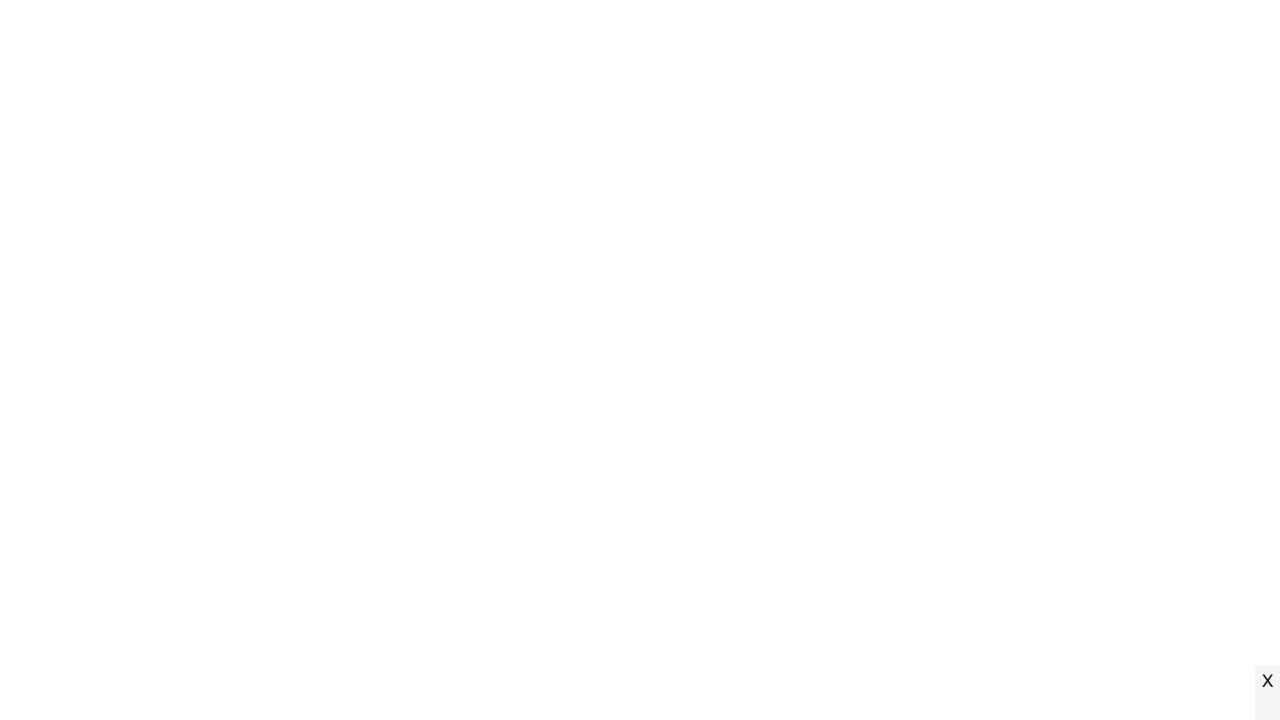

--- FILE ---
content_type: application/javascript; charset=UTF-8
request_url: https://www.wokularach.pl/_next/static/chunks/3945.f6496f1d7964288a737f.js
body_size: 6589
content:
"use strict";(self.webpackChunk_N_E=self.webpackChunk_N_E||[]).push([[3945,1309,8526],{37761:function(e,t,n){var a,r=n(67294);function o(){return(o=Object.assign?Object.assign.bind():function(e){for(var t=1;t<arguments.length;t++){var n=arguments[t];for(var a in n)Object.prototype.hasOwnProperty.call(n,a)&&(e[a]=n[a])}return e}).apply(this,arguments)}t.Z=function(e){return r.createElement("svg",o({viewBox:"0 0 11 12",fill:"none",xmlns:"http://www.w3.org/2000/svg"},e),a||(a=r.createElement("path",{fill:"currentColor",fillRule:"evenodd",clipRule:"evenodd",d:"M5.775 1.625a.7.7 0 10-1.4 0V5.3H.7a.7.7 0 100 1.4h3.675v3.675a.7.7 0 101.4 0V6.7H9.45a.7.7 0 100-1.4H5.775V1.625z"})))}},48526:function(e,t,n){n.r(t);var a=n(41664),r=n(18117),o=n(18005),i=n(27188),c=n(26511),l=n(85893),s=r.default.li.withConfig({componentId:"sc-19p2dus-0"})([""," width:100%;&:last-child{margin-bottom:16px;}"],o.Dh),d=r.default.ul.withConfig({componentId:"sc-19p2dus-1"})([""," padding:0;display:flex;flex-direction:column;justify-content:center;align-items:flex-start;list-style:none;position:relative;::after{content:'';position:absolute;bottom:0;left:0;width:100%;height:1px;background-color:",";}"],o.Dh,(function(e){return e.theme.colors.grey80})),p=(0,r.default)(i.Z).withConfig({componentId:"sc-19p2dus-2"})(["position:relative;color:inherit;:hover::after{transform:scaleX(1);}::after{content:'';width:100%;height:1px;position:absolute;bottom:-2px;left:0;background-color:",";transform-origin:left;will-change:transform;transform:scaleX(0);transition:500ms cubic-bezier(0.5,0,0,0.5) 0ms;}"],(function(e){return e.theme.colors.white}));t.default=function(e){var t=e.options;return(0,l.jsx)(d,{py:"16px",children:t.map((function(e){var t=e.id,n=e.value,r=e.path;return(0,l.jsx)(s,{p:"5px 0 8px",children:(0,l.jsx)(a.default,{href:r,passHref:!0,prefetch:!1,children:(0,l.jsx)(p,{children:(0,l.jsx)(c.Z,{as:"span",fontSize:"1.2rem",lineHeight:"14px",fontWeight:400,children:n})})})},t)}))})}},27188:function(e,t,n){var a=n(18117),r=n(18005),o=a.default.a.withConfig({componentId:"sc-1y0w2bu-0"})(["",";",";",";display:inline-block;cursor:pointer;",""],r.$_,r.cp,r.Dh,(function(e){return e.underlined&&(0,a.css)(["text-decoration-line:underline;text-underline-offset:3px;"])}));t.Z=o},8156:function(e,t,n){var a=n(92809),r=n(10219),o=n(18117),i=n(18005),c=n(19521),l=n(27188),s=n(26511),d=n(85893),p=["data"],u=["label"];function f(e,t){var n=Object.keys(e);if(Object.getOwnPropertySymbols){var a=Object.getOwnPropertySymbols(e);t&&(a=a.filter((function(t){return Object.getOwnPropertyDescriptor(e,t).enumerable}))),n.push.apply(n,a)}return n}function m(e){for(var t=1;t<arguments.length;t++){var n=null!=arguments[t]?arguments[t]:{};t%2?f(Object(n),!0).forEach((function(t){(0,a.Z)(e,t,n[t])})):Object.getOwnPropertyDescriptors?Object.defineProperties(e,Object.getOwnPropertyDescriptors(n)):f(Object(n)).forEach((function(t){Object.defineProperty(e,t,Object.getOwnPropertyDescriptor(n,t))}))}return e}var h=o.default.div.withConfig({componentId:"sc-1966tj8-0"})([""," display:flex;flex-direction:column;a:nth-child(3){p{margin:0;}}"],i.Dh);t.Z=function(e){var t=e.data,n=(0,r.Z)(e,p),a=(0,o.useTheme)().colors,i=(0,c.d)(),f=i.companyContactEmail,g=i.companyPhone,w=i.companyPhoneSecond,x=t.map((function(e){var t=e.label,n=(0,r.Z)(e,u);return t.includes("tel")?m(m({},n),{},{label:t,content:g,href:"tel:".concat(g)}):t.includes("secondphone")?m(m({},n),{},{label:null,content:w,href:"tel:".concat(w)}):t.includes("email")?m(m({},n),{},{label:t,content:f,href:"mailto:".concat(f)}):m(m({},n),{},{label:t})}));return(0,d.jsxs)(h,m(m({mt:"45px"},n),{},{children:[(0,d.jsx)(s.Z,{as:"p",m:"0 0 10px",fontWeight:700,lineHeight:"24px",fontSize:"2rem",color:a.white,children:"Kontakt"}),x.map((function(e){var t=e.id,n=e.label,r=e.content,o=e.href;return(0,d.jsxs)(l.Z,{mb:"12px",href:o,children:[n&&(0,d.jsx)(s.Z,{m:"2px 0",fontSize:"1.2rem",lineHeight:"1.4rem",color:a.white,children:n}),(0,d.jsx)(s.Z,{m:"8px 0 0",fontSize:"1.7rem",lineHeight:"2rem",fontWeight:500,color:a.white,children:r})]},t)}))]}))}},3945:function(e,t,n){n.r(t),n.d(t,{default:function(){return ae}});var a,r=n(79056),o=n(2962),i=n(67294),c=n(18117),l=n(18005),s=n(19521);function d(){return(d=Object.assign?Object.assign.bind():function(e){for(var t=1;t<arguments.length;t++){var n=arguments[t];for(var a in n)Object.prototype.hasOwnProperty.call(n,a)&&(e[a]=n[a])}return e}).apply(this,arguments)}var p,u=function(e){return i.createElement("svg",d({viewBox:"0 0 24 24",fill:"none",xmlns:"http://www.w3.org/2000/svg"},e),a||(a=i.createElement("path",{d:"M20.9 2H3.1A1.1 1.1 0 002 3.1v17.8A1.1 1.1 0 003.1 22h9.58v-7.75h-2.6v-3h2.6V9a3.64 3.64 0 013.88-4 20.26 20.26 0 012.33.12v2.7H17.3c-1.26 0-1.5.6-1.5 1.47v1.93h3l-.39 3H15.8V22h5.1a1.102 1.102 0 001.1-1.1V3.1A1.101 1.101 0 0020.9 2z",fill:"currentColor"})))};function f(){return(f=Object.assign?Object.assign.bind():function(e){for(var t=1;t<arguments.length;t++){var n=arguments[t];for(var a in n)Object.prototype.hasOwnProperty.call(n,a)&&(e[a]=n[a])}return e}).apply(this,arguments)}var m,h=function(e){return i.createElement("svg",f({viewBox:"0 0 24 24",fill:"none",xmlns:"http://www.w3.org/2000/svg"},e),p||(p=i.createElement("path",{d:"M17.34 5.46a1.2 1.2 0 100 2.4 1.2 1.2 0 000-2.4zm4.6 2.42a7.588 7.588 0 00-.46-2.43 4.94 4.94 0 00-1.16-1.77 4.7 4.7 0 00-1.77-1.15 7.3 7.3 0 00-2.43-.47C15.06 2 14.72 2 12 2s-3.06 0-4.12.06a7.3 7.3 0 00-2.43.47 4.78 4.78 0 00-1.77 1.15 4.7 4.7 0 00-1.15 1.77 7.3 7.3 0 00-.47 2.43C2 8.94 2 9.28 2 12s0 3.06.06 4.12a7.3 7.3 0 00.47 2.43 4.7 4.7 0 001.15 1.77 4.78 4.78 0 001.77 1.15 7.3 7.3 0 002.43.47C8.94 22 9.28 22 12 22s3.06 0 4.12-.06a7.3 7.3 0 002.43-.47 4.7 4.7 0 001.77-1.15 4.85 4.85 0 001.16-1.77c.285-.78.44-1.6.46-2.43 0-1.06.06-1.4.06-4.12s0-3.06-.06-4.12zM20.14 16a5.61 5.61 0 01-.34 1.86 3.06 3.06 0 01-.75 1.15c-.324.33-.717.586-1.15.75a5.61 5.61 0 01-1.86.34c-1 .05-1.37.06-4 .06s-3 0-4-.06a5.73 5.73 0 01-1.94-.3 3.27 3.27 0 01-1.1-.75 3 3 0 01-.74-1.15 5.54 5.54 0 01-.4-1.9c0-1-.06-1.37-.06-4s0-3 .06-4a5.54 5.54 0 01.35-1.9A3 3 0 015 5a3.14 3.14 0 011.1-.8A5.73 5.73 0 018 3.86c1 0 1.37-.06 4-.06s3 0 4 .06a5.61 5.61 0 011.86.34 3.06 3.06 0 011.19.8c.328.307.584.683.75 1.1.222.609.337 1.252.34 1.9.05 1 .06 1.37.06 4s-.01 3-.06 4zM12 6.87A5.13 5.13 0 1017.14 12 5.12 5.12 0 0012 6.87zm0 8.46a3.33 3.33 0 110-6.66 3.33 3.33 0 010 6.66z",fill:"#fff"})))};function g(){return(g=Object.assign?Object.assign.bind():function(e){for(var t=1;t<arguments.length;t++){var n=arguments[t];for(var a in n)Object.prototype.hasOwnProperty.call(n,a)&&(e[a]=n[a])}return e}).apply(this,arguments)}var w,x=function(e){return i.createElement("svg",g({viewBox:"0 0 24 24",fill:"none",xmlns:"http://www.w3.org/2000/svg"},e),m||(m=i.createElement("path",{d:"M23 9.71a8.499 8.499 0 00-.91-4.13 2.92 2.92 0 00-1.72-1A78.362 78.362 0 0012 4.27a78.45 78.45 0 00-8.34.3 2.87 2.87 0 00-1.46.74c-.9.83-1 2.25-1.1 3.45a48.29 48.29 0 000 6.48 9.55 9.55 0 00.3 2c.12.505.365.972.71 1.36a2.86 2.86 0 001.49.78c2.156.266 4.328.376 6.5.33 3.5.05 6.57 0 10.2-.28a2.88 2.88 0 001.53-.78c.28-.28.49-.623.61-1 .358-1.097.533-2.246.52-3.4.04-.56.04-3.94.04-4.54zM9.74 14.85V8.66l5.92 3.11c-1.66.92-3.85 1.96-5.92 3.08z",fill:"currentColor"})))},v=n(8156),b=n(72027),j=n(26511);function y(){return(y=Object.assign?Object.assign.bind():function(e){for(var t=1;t<arguments.length;t++){var n=arguments[t];for(var a in n)Object.prototype.hasOwnProperty.call(n,a)&&(e[a]=n[a])}return e}).apply(this,arguments)}var k=function(e){return i.createElement("svg",y({viewBox:"0 0 21 21",fill:"none",xmlns:"http://www.w3.org/2000/svg"},e),w||(w=i.createElement("path",{fillRule:"evenodd",clipRule:"evenodd",d:"M15.542 9.613c.3 0 .88.738 1.77 2.194a70.916 70.916 0 012.469 4.614c.746 1.57 1.126 2.516 1.126 2.813 0 .219-.467.39-1.395.507-.943.168-2.014.25-3.218.281a66.76 66.76 0 01-3.542-.056c-.101-.027-.194-.038-.268-.056a.355.355 0 01-.16-.113c-.07-.028-.103-.094-.108-.169-.002-.09.003-.213 0-.394.032-.148.069-.348.107-.562.083-.257.167-.554.269-.9.362-1.233.621-2.158.804-2.814.138-.609.18-.925.108-.9h-.07a32.875 32.875 0 01-1.52 2.77c-.6 1.069-1.01 1.596-1.186 1.596-.217 0-.628-.538-1.235-1.596a44.94 44.94 0 01-1.492-2.77h-.097c-.072-.025-.03.291.107.9.183.655.442 1.581.805 2.813.101.346.185.644.268.9.038.215.076.415.107.563-.002.181.003.305 0 .394-.004.075-.038.14-.107.17-.06.068-.12.1-.16.112-.075.018-.167.029-.27.056-1.161.048-2.332.07-3.54.056-1.205-.03-2.276-.113-3.22-.281C.969 19.625.5 19.453.5 19.234c0-.297.38-1.244 1.127-2.813a70.92 70.92 0 012.468-4.614c.89-1.456 1.47-2.194 1.77-2.194.164 0 .491.334.966 1.012.118.17.24.352.368.548.197-.073.5-.138.911-.2a25.299 25.299 0 015.187-.053c.424.067.733.14.93.225.12-.185.237-.358.35-.52.474-.678.801-1.012.965-1.012zM10.677 0c.315 0 .958.87 1.965 2.6.066.126.072.149.072.187 0 .04-.002.097-.125.097h-1.38c-.19.048-.271.172-.271.308 0 .135.082.33.366.33h1.087c.309 0 .582-.024.683.044.088.071.16.144.277.372a56.523 56.523 0 011.575 3.073c.457 1.033.69 1.654.69 1.866 0 .129-.18.238-.53.339-.376.101-.839.161-1.435.226a21.56 21.56 0 01-1.912.113c-.746.017-1.385.065-2.071.057a36.084 36.084 0 01-1.912-.113 8.97 8.97 0 01-1.434-.227c-.351-.113-.531-.238-.531-.395 0-.337.372-.973 1.115-2.517a.892.892 0 01.15-.208c.035-.022.226-.018.328-.018h1.381c.521 0 .544-.311.545-.338 0-.002 0-.29-.545-.312H7.437a.338.338 0 01-.139-.036c-.031-.022-.022-.09.013-.186.035-.096.082-.172.126-.287.7-1.331 1.356-2.489 1.965-3.505C10.055.497 10.482 0 10.677 0z",fill:"currentColor"})))},O=n(27188),z=n(85893),C=c.default.div.withConfig({componentId:"sc-ckn3nn-0"})([""," display:flex;align-items:center;opacity:0.5;grid-area:smartLogo;@media ","{justify-content:center;}"],l.Dh,(function(e){return e.theme.breakpoints.tablet})),Z=c.default.div.withConfig({componentId:"sc-ckn3nn-1"})(["display:flex;align-items:center;"]),_=function(){var e=(0,c.useTheme)().colors.white;return(0,z.jsx)(C,{mt:"60px",children:(0,z.jsx)(O.Z,{p:"10px",href:"https://www.smartmage.pl/?utm_source=wOkularach-www&utm_medium=website&utm_campaign=Promocja_w_stopkach_projektow",target:"_blank",rel:"noreferrer",children:(0,z.jsxs)(Z,{children:[(0,z.jsx)(j.Z,{as:"span",fontSize:"1.1rem",mr:"11px",color:"white",children:"Projekt i realizacja"}),(0,z.jsx)(b.Z,{mr:"10px",iconWidth:"20px",iconHeight:"20px",color:e,children:(0,z.jsx)(k,{})}),(0,z.jsx)(j.Z,{as:"span",color:"white",fontSize:"1.1rem",children:"SMARTMAGE"})]})})})},P=c.default.div.withConfig({componentId:"sc-1wrs247-0"})(["display:flex;align-items:center;justify-content:flex-start;"]),S=(0,c.default)(O.Z).withConfig({componentId:"sc-1wrs247-1"})(["will-change:transform;transition:transform 300ms cubic-bezier(0.5,0,0,0.5) 0ms;transform-origin:center;:hover{transform:scale(1.2);}"]),E=function(e){var t=e.data,n=(0,c.useTheme)().colors.white;return(0,z.jsxs)(z.Fragment,{children:[(0,z.jsx)(j.Z,{as:"p",fontWeight:700,lineHeight:"24px",color:n,fontSize:"2rem",m:"0 0 12px",children:"Zosta\u0144 z nami"}),(0,z.jsx)(P,{children:t.map((function(e){var t=e.id,a=e.icon,r=e.href;return(0,z.jsx)(S,{href:r,target:"_blank",rel:"noopener",title:r,children:(0,z.jsx)(b.Z,{iconWidth:"24px",iconHeight:"24px",py:"10px",m:"0 26px 0 0",color:n,children:a})},t)}))})]})},I=n(42317),H=n(45164),M=n(61768),D=n(48526),A=n(53945),W=n(37761),L=function(e){var t=e.title,n=e.id,a=(0,(0,A.A)().handleGetCurrentItem)(n).isOpen;return(0,z.jsxs)(T,{isOpen:a,"data-test-id":"footer-".concat(t),children:[(0,z.jsx)(R,{as:"span",m:0,fontSize:"12px",isOpen:a,children:t}),(0,z.jsx)(V,{p:"5px",iconWidth:"10px",iconHeight:"10px",iconVariant:"rotate",isOpen:a,children:(0,z.jsx)(W.Z,{})})]})},R=(0,c.default)(j.Z).withConfig({componentId:"sc-dxh5km-0"})(["display:flex;align-items:center;font-weight:400;",""],(function(e){return e.isOpen&&(0,c.css)(["font-weight:500;"])})),T=c.default.div.withConfig({componentId:"sc-dxh5km-1"})(["",";display:flex;justify-content:space-between;align-items:center;position:relative;cursor:pointer;padding:12px 0;@media ","{padding:12px 0;}::after{content:'';position:absolute;bottom:0;left:0;width:100%;height:1px;background-color:",";transform:scaleX(1);will-change:transform;transition:transform 600ms cubic-bezier(0.5,0,0,0.5) 0ms,background-color 0.2s linear;transform-origin:left;","}"],l.Dh,(function(e){return e.theme.breakpoints.mobileS}),(function(e){return e.theme.colors.grey80}),(function(e){return e.isOpen&&(0,c.css)(["background-color:transparent;transform:scaleX(0);"])})),V=(0,c.default)(b.Z).withConfig({componentId:"sc-dxh5km-2"})(["will-change:transform;transition:transform 300ms ease-out;",""],(function(e){return e.isOpen&&(0,c.css)(["transform:rotate(135deg);"])})),U=function(e){var t=e.data;return t?(0,z.jsx)(A.Z,{allowMultipleExpanded:!0,children:t.map((function(e){var t=e.id,n=e.title,a=e.options;return(0,z.jsxs)(A.Z.Item,{id:t,children:[(0,z.jsx)(A.Z.Collapsed,{children:(0,z.jsx)(L,{title:n,id:t})}),(0,z.jsx)(A.Z.Expended,{children:(0,z.jsx)(D.default,{options:a})})]},t)}))}):null};U.defaultProps={data:null};var B=U,J=[{id:0,href:"https://www.instagram.com/wokularach.pl/",icon:(0,z.jsx)(h,{})},{id:1,href:"https://www.facebook.com/SklepWokularach/",icon:(0,z.jsx)(u,{})},{id:2,href:"https://www.youtube.com/channel/UC8bZpRlppkN4rKUPYvUFxGg",icon:(0,z.jsx)(x,{})}],N=[{id:0,label:"tel."},{id:1,label:"secondphone"},{id:2,label:"email:"}],X=[{id:4,title:"Jak zamawia\u0107",options:[{id:0,value:"Jak kupowa\u0107 w sklepie wOkularach.pl",path:"/jak-kupowac-w-sklepie-wokularach-pl"},{id:1,value:"Krok po kroku",path:"/krok-po-kroku"},{id:2,value:"Jak wybra\u0107 parametry szkie\u0142?",path:"/jak-wybrac-parametry-szkiel"},{id:3,value:"Jakie wybra\u0107 okulary",path:"/zamawianie-okularow"},{id:4,value:"Jak mierzy\u0107 PD",path:"/jak-mierzyc-pd"},{id:5,value:"Oferta dla firm",path:"/oferta-dla-firm-okulary-dla-pracownika"}]},{id:5,title:"Zwroty i reklamacja",options:[{id:0,value:"Reklamacja",path:"/reklamacja"},{id:1,value:"Zwrot i wymiana",path:"/zwrot-i-wymiana"}]},{id:6,title:"Warunki zakup\xf3w",options:[{id:0,value:"Koszt wysy\u0142ki",path:"/koszty-wysylki"},{id:1,value:"Czas realizacji",path:"/czas-realizacji"},{id:2,value:"Sposob dostawy",path:"/sposob-dostawy"}]}],F={open:"8:00",close:"17:00"},G="https://www.google.com/maps/place/Bezokularow.pl+-+soczewki+kontaktowe/@52.542605,17.6255651,17z/data=!3m1!4b1!4m5!3m4!1s0x470491021f9ec1c5:0x15f667458a7307d8!8m2!3d52.542605!4d17.6277538",K="52.54273547903092",$="17.62779671370884",q=(0,i.memo)((function(){var e=(0,I.Z)("footer_menu").data,t=(0,H.Z)(!1),n=(0,r.Z)(t,2),a=n[0],i=n[1],c=e&&null!==e.getMenu.id&&e.getMenu.node.map((function(e,t){return{id:t,title:e.title,options:e.node.map((function(e,t){return{id:t,value:e.title,path:e.url}}))}})),l=(0,s.d)(),d=l.companyPhone,p=l.companyStreet,u=l.store_information_street,f=l.companyInformationName,m=l.companyCity,h=l.companyPostcode;return(0,z.jsxs)(Q,{px:"40px",py:"30px",color:"white",children:[(0,z.jsxs)(ee,{children:[(0,z.jsxs)(te,{pl:"50px",children:[(0,z.jsx)(E,{data:J}),(0,z.jsx)(v.Z,{data:N})]}),(0,z.jsx)(Y,{area:"accordion",children:c&&(0,z.jsx)(B,{data:c})}),(0,z.jsxs)(Y,{area:"accordion2",data:"",children:[(0,z.jsx)(B,{data:X}),(0,z.jsx)(ne,{onClick:i,children:"Zmie\u0144 ustawienia ciastek"}),(0,z.jsx)(M.default,{isOpen:a,onCloseModal:i})]}),(0,z.jsx)(_,{})]}),(0,z.jsx)(o.wq,{type:"Store",id:"https://www.wokularach.pl",name:u,description:f,url:G,telephone:d,address:{streetAddress:p,addressLocality:m,postalCode:h,addressCountry:"PL"},geo:{latitude:"".concat(K),longitude:"".concat($)},images:["".concat("https://www.wokularach.pl","/icons/logo.svg")],openingHours:[{opens:"".concat(F.open),closes:"".concat(F.close),dayOfWeek:["Monday","Tuesday","Wednesday","Thursday","Friday"],validFrom:"2021-06-10",validThrough:"2024-12-31"}]})]})})),Y=c.default.div.withConfig({componentId:"sc-rb7gja-0"})(["",""],(function(e){var t=e.area;return t&&(0,c.css)(["grid-area:",";"],t)})),Q=c.default.footer.withConfig({componentId:"sc-rb7gja-1"})([""," "," background-color:",";@media ","{padding-bottom:94px;}"],l.Dh,l.$_,(function(e){return e.theme.colors.primary}),(function(e){return e.theme.breakpoints.mobileS})),ee=c.default.div.withConfig({componentId:"sc-rb7gja-2"})(["max-width:",";margin:0 auto;display:grid;grid-template-columns:repeat(2,30%) auto;grid-auto-rows:auto;grid-template-areas:'accordion accordion2 social' 'accordion accordion2 social' '. smartLogo .';column-gap:min(11%,138px);@media ","{grid-template-columns:repeat(2,1fr);grid-template-areas:'accordion social' 'accordion2 social' 'smartLogo smartLogo';column-gap:min(5%,138px);margin-left:58px;}@media ","{grid-template-columns:1fr;grid-template-areas:'social' 'accordion' 'accordion2' 'smartLogo';margin-left:auto;}"],(function(e){return e.theme.layout.container}),(function(e){return e.theme.breakpoints.tablet}),(function(e){return e.theme.breakpoints.mobileS})),te=c.default.div.withConfig({componentId:"sc-rb7gja-3"})(["grid-area:social;color:",";@media ","{","}@media ","{padding-left:0;margin-bottom:40px;}"],(function(e){return e.theme.colors.white}),(function(e){return e.theme.breakpoints.tablet}),l.Dh,(function(e){return e.theme.breakpoints.mobileS})),ne=(0,c.default)("div").withConfig({componentId:"sc-rb7gja-4"})(["padding:12px 0;cursor:pointer;"]),ae=q},42317:function(e,t,n){n.d(t,{Z:function(){return d}});var a,r=n(64316),o=n(16543),i=n(12637),c=n(52209),l=(0,n(31429).Ps)(a||(a=(0,c.Z)(["\n  query GET_MENU_QUERY($menu: String) {\n    getMenu(identifier: $menu) {\n      id: menu_id\n      identifier\n      is_active\n      node {\n        title\n        type\n        url\n        level\n        is_root\n        is_parent\n        content\n        target\n        node_classes\n        custom_template\n        additional_data\n        node {\n          title\n          url\n          is_parent\n          level\n          additional_data\n          node_classes\n          node {\n            categorySliderData: category_slider_data {\n              buttonLabel: button_label\n              buttonUrl: button_url\n              image\n              imageAlt: image_alt\n            }\n            title\n            type\n            level\n            node_classes\n            node {\n              title\n              type\n              url\n              level\n              content\n              node_classes\n              image\n            }\n            url\n          }\n        }\n      }\n    }\n  }\n"]))),s=n(85893),d=function(e){var t=(0,r.a)(l,{variables:{menu:e}}),n=t.data,a=t.loading,c=t.error;return a?(0,s.jsx)(o.Z,{}):(c&&(0,i.XH)({title:"Ups...",msg:"Co\u015b posz\u0142o nie tak",withIcon:!1}),{data:n,loading:a})}},45164:function(e,t,n){var a=n(67294);t.Z=function(){var e=arguments.length>0&&void 0!==arguments[0]&&arguments[0],t=(0,a.useState)(e),n=t[0],r=t[1],o=(0,a.useCallback)((function(){var e=arguments.length>0&&void 0!==arguments[0]?arguments[0]:null;return r((function(t){return"boolean"===typeof e?e:!t}))}),[]);return[n,o]}}}]);

--- FILE ---
content_type: application/javascript; charset=UTF-8
request_url: https://www.wokularach.pl/_next/static/chunks/pages/%5B...pages%5D-a75a1166b9dc1d4bb31e.js
body_size: 43087
content:
(self.webpackChunk_N_E=self.webpackChunk_N_E||[]).push([[8454,8385,8824,1615],{65673:function(e,t,n){"use strict";var r,i,o=n(67294);function a(){return(a=Object.assign?Object.assign.bind():function(e){for(var t=1;t<arguments.length;t++){var n=arguments[t];for(var r in n)Object.prototype.hasOwnProperty.call(n,r)&&(e[r]=n[r])}return e}).apply(this,arguments)}t.Z=function(e){return o.createElement("svg",a({xmlns:"http://www.w3.org/2000/svg",fill:"none"},e),r||(r=o.createElement("rect",{width:24,height:24,rx:12,fill:"#F28C8C"})),i||(i=o.createElement("path",{fillRule:"evenodd",clipRule:"evenodd",d:"M16.457 8.957a1 1 0 00-1.414-1.414L12 10.586 8.957 7.543a1 1 0 00-1.414 1.414L10.586 12l-3.043 3.043a1 1 0 101.414 1.414L12 13.414l3.043 3.043a1 1 0 001.414-1.414L13.414 12l3.043-3.043z",fill:"#E61A1A"})))}},34562:function(e,t,n){"use strict";var r,i,o=n(67294);function a(){return(a=Object.assign?Object.assign.bind():function(e){for(var t=1;t<arguments.length;t++){var n=arguments[t];for(var r in n)Object.prototype.hasOwnProperty.call(n,r)&&(e[r]=n[r])}return e}).apply(this,arguments)}t.Z=function(e){return o.createElement("svg",a({xmlns:"http://www.w3.org/2000/svg",viewBox:"0 0 22 22",fill:"none"},e),r||(r=o.createElement("path",{d:"M2.75 8.25L11 1.833l8.25 6.417v10.083a1.833 1.833 0 01-1.833 1.834H4.583a1.833 1.833 0 01-1.833-1.834V8.25z",stroke:"currentColor",strokeWidth:1.4,strokeLinecap:"round",strokeLinejoin:"round"})),i||(i=o.createElement("path",{d:"M8.25 20.167V11h5.5v9.167",stroke:"currentColor",strokeWidth:1.4,strokeLinecap:"round",strokeLinejoin:"round"})))}},10849:function(e,t,n){"use strict";var r,i,o=n(67294);function a(){return(a=Object.assign?Object.assign.bind():function(e){for(var t=1;t<arguments.length;t++){var n=arguments[t];for(var r in n)Object.prototype.hasOwnProperty.call(n,r)&&(e[r]=n[r])}return e}).apply(this,arguments)}t.Z=function(e){return o.createElement("svg",a({xmlns:"http://www.w3.org/2000/svg",fill:"none"},e),r||(r=o.createElement("rect",{width:24,height:24,rx:12,fill:"#D2F9E4"})),i||(i=o.createElement("path",{d:"M17 8.25l-6.875 6.875L7 12",stroke:"#219653",strokeWidth:2,strokeLinecap:"round",strokeLinejoin:"round"})))}},98385:function(e,t,n){"use strict";n.r(t);var r,i=n(67294);function o(){return(o=Object.assign?Object.assign.bind():function(e){for(var t=1;t<arguments.length;t++){var n=arguments[t];for(var r in n)Object.prototype.hasOwnProperty.call(n,r)&&(e[r]=n[r])}return e}).apply(this,arguments)}t.default=function(e){return i.createElement("svg",o({width:52,height:26,fill:"none",xmlns:"http://www.w3.org/2000/svg"},e),r||(r=i.createElement("path",{d:"M44.833 10.27c-.35 0-.583-.225-.583-.563V7h-.233c-1.4 0-1.984.226-1.984 1.466v7.782c0 .451-.116.902-.35 1.24-.35.565-1.166.79-2.45.79-1.283 0-1.983-.225-2.45-.79-.233-.338-.35-.676-.35-1.24v-4.06-3.722C36.433 7.226 35.85 7 34.45 7h-.467C32.583 7 32 7.226 32 8.466v7.782c0 1.24.35 2.368.817 3.158C33.867 21.098 35.967 22 39 22s5.133-.902 6.183-2.594c.584-.902.817-1.917.817-3.158v-5.977h-1.167zM51.571 5H49.43A.46.46 0 0149 4.571V2.43A.46.46 0 0149.429 2h2.142a.46.46 0 01.429.429V4.57c0 .322-.214.429-.429.429zM48.7 2h-1.4c-.1 0-.3-.1-.3-.3V.3c0-.1.1-.3.3-.3h1.4c.1 0 .3.1.3.3v1.4c0 .2-.1.3-.3.3zM5.955 7H2.634C.802 7 0 7.795 0 9.614V21.09c0 .682.229.909.916.909h.23c.686 0 .915-.227.915-.91v-4.43h3.894c3.436 0 5.04-1.478 5.04-4.774C11.108 8.477 9.504 7 5.954 7zm3.092 4.773c0 1.818-.458 2.84-2.977 2.84H2.176V9.842c0-.682.229-.91.916-.91H6.07c1.832 0 2.977.455 2.977 2.842zM15.33 10c-1.332 0-2.11.113-2.442.226-.556.114-.778.227-.778.906v.226c0 .227 0 .453.112.566.11.114.222.227.444.227h.333c.333-.113 1.332-.226 2.332-.226 1.998 0 2.776.566 2.776 1.924v1.245h-2.443c-3.11 0-4.664 1.132-4.664 3.397C11 20.755 12.555 22 15.22 22c3.22 0 4.774-1.132 4.774-3.736V13.85C20.105 11.245 18.551 10 15.331 10zm2.888 6.566v1.585c0 1.245-.444 2.038-2.776 2.038-1.555 0-2.332-.566-2.332-1.812 0-1.245.777-1.811 2.665-1.811h2.443zM30.872 10.23c-.117-.23-.469-.23-.703-.23h-.235c-.703 0-.937.23-1.172.806l-1.875 7.827c-.235.921-.586 1.151-1.172 1.151-.704 0-.938-.115-1.29-1.15l-2.227-7.828c-.235-.69-.469-.806-1.172-.806h-.235c-.234 0-.586 0-.703.23a.722.722 0 000 .69l2.227 7.943c.469 1.497.938 2.763 2.696 2.763.352 0 .704 0 .938-.115-.586 1.726-1.172 2.532-2.813 2.647-.352 0-.587.115-.704.23-.117.116-.117.46 0 .576v.23c.117.46.235.806.82.806h.235c2.462-.115 3.869-1.496 4.572-4.604l2.696-10.475c.234-.23.352-.46.117-.69zM48.368 6h-2.842c-.316 0-.526.21-.526.526v.421h.21c1.264 0 1.79.21 1.79 1.369V10h1.474c.316 0 .526-.21.526-.526V6.632c0-.316-.316-.632-.632-.632z",fill:"#A6C307"})))}},68824:function(e,t,n){"use strict";n.r(t);var r,i,o,a,l=n(67294);function s(){return(s=Object.assign?Object.assign.bind():function(e){for(var t=1;t<arguments.length;t++){var n=arguments[t];for(var r in n)Object.prototype.hasOwnProperty.call(n,r)&&(e[r]=n[r])}return e}).apply(this,arguments)}t.default=function(e){return l.createElement("svg",s({width:50,height:24,fill:"none",xmlns:"http://www.w3.org/2000/svg"},e),r||(r=l.createElement("path",{d:"M6.855 12.777v2.908H3.923v-2.908h2.932z",fill:"#A70584"})),i||(i=l.createElement("path",{d:"M6.843 8.83v2.933H3.91V8.83h2.932V8.83z",fill:"#36B588"})),o||(o=l.createElement("path",{d:"M2.933 12.74v2.933H0V12.74h2.932z",fill:"#FAD05B"})),a||(a=l.createElement("path",{d:"M15.598 8.646c0 2.022-1.627 3.649-3.725 3.649h-1.596v3.344H7.845V5h4.029c2.096 0 3.724 1.626 3.724 3.646zm-2.432 0c0-.775-.547-1.368-1.293-1.368h-1.596v2.737h1.597c.744 0 1.292-.592 1.292-1.369zm10.914-.812v7.802h-2.34v-.733c-.516.592-1.28.952-2.325.952-2.045 0-3.73-1.795-3.73-4.12s1.685-4.12 3.729-4.12c1.046 0 1.808.359 2.326.953v-.734h2.34zm-2.34 3.9c0-1.17-.782-1.903-1.858-1.903-1.074 0-1.857.733-1.857 1.903s.782 1.906 1.858 1.906c1.075 0 1.858-.736 1.858-1.905l-.001-.001zm11.232-3.901l-2.65 7.516c-.867 2.465-2.247 3.441-4.415 3.333v-2.17c1.084 0 1.596-.343 1.937-1.286l-3.083-7.393h2.558l1.72 4.74 1.457-4.74h2.477-.001zm8.667.814c0 2.021-1.627 3.648-3.725 3.648h-1.597v3.344h-2.431V5h4.029c2.096 0 3.724 1.626 3.724 3.647zm-2.432 0c0-.776-.548-1.369-1.292-1.369h-1.597v2.737h1.597c.744 0 1.292-.591 1.292-1.368zm2.735 3.193c0-2.264 1.795-4.013 4.03-4.013 2.233 0 4.028 1.749 4.028 4.014 0 2.264-1.794 4.013-4.029 4.013-2.234 0-4.028-1.748-4.028-4.013zm5.778 0c0-1.078-.76-1.793-1.749-1.793-.988 0-1.748.715-1.748 1.793 0 1.08.76 1.795 1.748 1.795.989 0 1.749-.716 1.749-1.795z",fill:"#000"})))}},37761:function(e,t,n){"use strict";var r,i=n(67294);function o(){return(o=Object.assign?Object.assign.bind():function(e){for(var t=1;t<arguments.length;t++){var n=arguments[t];for(var r in n)Object.prototype.hasOwnProperty.call(n,r)&&(e[r]=n[r])}return e}).apply(this,arguments)}t.Z=function(e){return i.createElement("svg",o({viewBox:"0 0 11 12",fill:"none",xmlns:"http://www.w3.org/2000/svg"},e),r||(r=i.createElement("path",{fill:"currentColor",fillRule:"evenodd",clipRule:"evenodd",d:"M5.775 1.625a.7.7 0 10-1.4 0V5.3H.7a.7.7 0 100 1.4h3.675v3.675a.7.7 0 101.4 0V6.7H9.45a.7.7 0 100-1.4H5.775V1.625z"})))}},58510:function(e,t,n){"use strict";var r=n(18117),i=n(18005),o=r.default.div.withConfig({componentId:"sc-bgp5c9-0"})(["",";",";width:100%;height:1px;display:flex;background:",";"],i.Dh,i.$_,(function(e){var t=e.theme;return e.bg||t.colors.neutrals20}));t.Z=o},84811:function(e,t,n){"use strict";var r=n(92809),i=n(53869),o=n(42382),a=n(67294),l=n(18117),s=n(18005),c=n(17986),d=n(85893);function u(e,t){var n=Object.keys(e);if(Object.getOwnPropertySymbols){var r=Object.getOwnPropertySymbols(e);t&&(r=r.filter((function(t){return Object.getOwnPropertyDescriptor(e,t).enumerable}))),n.push.apply(n,r)}return n}function p(e){for(var t=1;t<arguments.length;t++){var n=null!=arguments[t]?arguments[t]:{};t%2?u(Object(n),!0).forEach((function(t){(0,r.Z)(e,t,n[t])})):Object.getOwnPropertyDescriptors?Object.defineProperties(e,Object.getOwnPropertyDescriptors(n)):u(Object(n)).forEach((function(t){Object.defineProperty(e,t,Object.getOwnPropertyDescriptor(n,t))}))}return e}var h=c.Z.fadeInTop,m="right",f="left",x=[{value:"Transparentny"},{value:"Bia\u0142y"}],g=(0,a.memo)((function(e){var t=e.labelColor,n=e.captionColor,r=e.thickColor,o=e.fontSize,a=e.lineHeight,l=e.label,s=e.labelComponent,c=e.caption,u=e.bg,m=e.bgSelected,x=e.isSelected,g=e.position,C=e.disabled,k=e.width,O=e.height,P=e.boxBorder,z=e.borderRadius,_=e.labelProps,Z=e.inputSpanProps,I=e.inputName,E=e.inputProps,S=e.errorMsg,T=e.isError,D=e.onChange,M=e.onBlur;return(0,d.jsx)(b,p(p({color:t,position:g,fontSize:o,lineHeight:a,disabled:C},_),{},{children:g===f?(0,d.jsxs)(d.Fragment,{children:[l||s,c&&(0,d.jsx)(w,{color:n,children:c}),(0,d.jsx)(v,p({type:"checkbox",onChange:D,onBlur:M,name:I,disabled:C},E)),(0,d.jsx)(j,p({isSelected:x,width:k,isError:T,height:O,border:P,borderRadius:z,thickColor:r,bgSelected:m,bg:u,label:l,disabled:C},Z)),(0,d.jsx)(i.M,{children:T&&(0,d.jsx)(y,{initial:"hidden",animate:"visible",exit:"hidden",variants:h,children:S})})]}):(0,d.jsxs)(d.Fragment,{children:[(0,d.jsx)(v,p({type:"checkbox",onChange:D,onBlur:M,name:I,disabled:C},E)),(0,d.jsx)(j,p({isSelected:x,width:k,height:O,border:P,borderRadius:z,thickColor:r,bgSelected:m,bg:u,label:l,disabled:C},Z)),l||s,c&&(0,d.jsx)(w,{color:n,children:c})]})}))}));g.defaultProps={labelColor:"#1B1C1E",label:"",labelComponent:null,captionColor:"#4F4F4F",thickColor:"#fff",bgSelected:"",fontSize:"12px",lineHeight:"18px",caption:null,bg:"#fff",isSelected:!1,position:"left",disabled:!1,width:"20px",height:"20px",boxBorder:"1px solid #1B1C1E",borderRadius:4,inputName:"checkbox",labelProps:{},inputProps:{},inputSpanProps:{},errorMsg:"",isError:!1,onChange:function(){},onBlur:function(){}};var b=l.default.label.withConfig({componentId:"sc-gxmwvf-0"})(["",";",";",";",";display:inline-flex;flex-grow:1;align-items:flex-start;justify-content:center;flex-direction:column;position:relative;cursor:pointer;height:100%;min-height:20px;"," "," ",""],s.$_,s.cp,s.bK,s.Dh,(function(e){return e.position===f&&(0,l.css)(["padding-left:30px;span{left:0;}"])}),(function(e){return e.position===m&&(0,l.css)(["padding-right:30px;span{right:0;}"])}),(function(e){return e.disabled&&(0,l.css)(["cursor:not-allowed;color:",";span{cursor:not-allowed;background:",";}"],(function(e){return e.theme.colors.grey50}),(function(e){return e.theme.colors.grey50}))})),w=l.default.span.withConfig({componentId:"sc-gxmwvf-1"})(["",";display:block;position:relative;cursor:pointer;font-size:10px;line-height:12px;text-align:left;"],s.$_),v=l.default.input.withConfig({componentId:"sc-gxmwvf-2"})(["position:absolute;opacity:0;cursor:pointer;height:0;width:0;"]),j=l.default.span.withConfig({componentId:"sc-gxmwvf-3"})(["",";position:absolute;top:0;display:block;box-sizing:border-box;",";",";transition:opacity 0.2s linear,visibility 0.2s linear;"," "," "," &:after{content:'';position:absolute;opacity:0;visibility:hidden;top:-20%;left:0;right:0;bottom:0;margin:auto;width:40%;height:80%;border:solid ",";border-width:0 3px 3px 0;transform:rotate(45deg);"," ","}",""],s.$_,s.bK,s.Cg,(function(e){var t=e.label;return x.some((function(e){return e.value===t}))&&(0,l.css)(["border-color:",";"],(function(e){return e.theme.colors.primary}))}),(function(e){return"Wielokolorowy"===e.label&&(0,l.css)(["background:linear-gradient( 45deg,rgb(255,0,0) 0%,rgb(255,154,0) 10%,rgb(208,222,33) 20%,rgb(79,220,74) 30%,rgb(63,218,216) 40%,rgb(47,201,226) 50%,rgb(28,127,238) 60%,rgb(95,21,242) 70%,rgb(186,12,248) 80%,rgb(251,7,217) 90%,rgb(255,0,0) 100% );border:0;"])}),(function(e){return e.isError&&(0,l.css)(["border:1px solid ",";"],(function(e){return e.theme.colors.red60}))}),(function(e){return e.thickColor}),(function(e){var t=e.label,n=e.isSelected;return x.some((function(e){return e.value===t}))&&n&&(0,l.css)(["border-color:",";opacity:1;visibility:visible;"],(function(e){return e.theme.colors.primary}))}),(function(e){var t=e.label,n=e.isSelected;return"Wielokolorowy"===t&&n&&(0,l.css)(["opacity:1;visibility:visible;"])}),(function(e){var t=e.isSelected,n=e.bg,r=e.bgSelected;return t&&(r||n)&&(0,l.css)(["background-color:",";&:after{opacity:1;visibility:visible;}"],r||n)})),y=(0,l.default)(o.E.span).withConfig({componentId:"sc-gxmwvf-4"})(["font-size:12px;line-height:18px;color:",";"],(function(e){return e.theme.colors.red60}));t.Z=g},38890:function(e,t,n){"use strict";var r=n(92809),i=n(10219),o=n(53869),a=n(42382),l=n(67294),s=n(18117),c=n(65673),d=n(10849),u=n(17986),p=n(72027),h=n(85893),m=["label","disabled","errorMsg","name","value","onChange","placeholderColor","textColor","labelColor","borderRadius","borderColor","onBlur","height","isError","isValid","backgroundColor","id","tag","textareaErrorPosition"];function f(e,t){var n=Object.keys(e);if(Object.getOwnPropertySymbols){var r=Object.getOwnPropertySymbols(e);t&&(r=r.filter((function(t){return Object.getOwnPropertyDescriptor(e,t).enumerable}))),n.push.apply(n,r)}return n}function x(e){for(var t=1;t<arguments.length;t++){var n=null!=arguments[t]?arguments[t]:{};t%2?f(Object(n),!0).forEach((function(t){(0,r.Z)(e,t,n[t])})):Object.getOwnPropertyDescriptors?Object.defineProperties(e,Object.getOwnPropertyDescriptors(n)):f(Object(n)).forEach((function(t){Object.defineProperty(e,t,Object.getOwnPropertyDescriptor(n,t))}))}return e}var g=u.Z.fadeIn,b=(0,l.memo)((function(e){var t=e.label,n=e.disabled,r=e.errorMsg,a=e.name,l=e.value,s=e.onChange,u=e.placeholderColor,p=e.textColor,f=e.labelColor,b=e.borderRadius,O=e.borderColor,P=e.onBlur,z=e.height,_=e.isError,Z=e.isValid,I=e.backgroundColor,E=e.id,S=e.tag,T=e.textareaErrorPosition,D=(0,i.Z)(e,m);return(0,h.jsx)(w,{children:(0,h.jsxs)(v,{height:z,className:"text-field",children:[(0,h.jsx)(j,x({onChange:s,onBlur:P,errormsg:r,disabled:n,backgroundColor:I,placeholderColor:u,labelColor:f,borderRadius:b,borderColor:O,height:z,name:a,value:l,placeholder:t,isError:_,isValid:Z,id:E,tag:S,as:S},D)),(0,h.jsx)(y,{tag:S,placeholderColor:u,textColor:p,labelColor:f,htmlFor:E,children:t}),(0,h.jsx)(o.M,{children:_&&(0,h.jsx)(C,{variants:g,initial:"hidden",animate:"visible",exit:"hidden",iconWidth:"24px",iconHeight:"24px",children:(0,h.jsx)(c.Z,{})})}),(0,h.jsx)(o.M,{children:_&&(0,h.jsx)(k,{variants:g,tag:S,textareaErrorPosition:T,initial:"hidden",animate:"visible",exit:"hidden",children:r})}),(0,h.jsx)(o.M,{children:Z&&l&&l.length>0&&(0,h.jsx)(C,{variants:g,initial:"hidden",animate:"visible",exit:"hidden",iconWidth:"24px",iconHeight:"24px",children:(0,h.jsx)(d.Z,{})})})]})})}));b.defaultProps={label:"Text label",disabled:!1,errorMsg:"",placeholderColor:"#1B1C1E",textColor:"#828282",borderColor:"#444444",labelColor:"#007aff",borderRadius:"4px",height:"48px",isError:!1,isValid:!1,tag:"input",backgroundColor:null,textareaErrorPosition:"140px"};var w=s.default.div.withConfig({componentId:"sc-brecos-0"})(["position:relative;"]),v=s.default.fieldset.withConfig({componentId:"sc-brecos-1"})(["height:",";position:relative;border:0;padding:0;margin:0px;"],(function(e){return e.height})),j=s.default.input.withConfig({componentId:"sc-brecos-2"})(["border-radius:",";height:",";position:absolute;border:"," 1px solid;outline:none;display:flex;justify-content:flex-start;align-items:center;font-size:14px;line-height:14px;color:",";background:",";width:100%;padding:0 40px 0 20px;-webkit-user-select:text;-moz-user-select:text;-ms-user-select:text;user-select:text;&:focus ~ label{color:",";}&:focus{color:",";border:1px solid ",";}&:not(:placeholder-shown) ~ label,&:focus ~ label{color:",";top:-2px;left:17px;z-index:2;transform:translate(0,-50%);background:",";font-size:12px;}&:not(:placeholder-shown) ~ label{color:",";}&:not(:placeholder-shown){color:",";}&::placeholder{color:rgba(255,255,255,0);}&:disabled{background:",";border:1px solid ",";cursor:not-allowed;}&:disabled ~ label{color:",";z-index:2;cursor:not-allowed;}",";",""],(function(e){return e.borderRadius}),(function(e){return e.height}),(function(e){return e.borderColor}),(function(e){return e.textColor}),(function(e){return e.backgroundColor||"transparent"}),(function(e){return e.theme.colors.primary}),(function(e){return e.theme.colors.primary}),(function(e){return e.theme.colors.blue60}),(function(e){return e.labelColor}),(function(e){return e.theme.colors.white}),(function(e){return e.labelColor}),(function(e){return e.textColor}),(function(e){return e.theme.colors.neutral10}),(function(e){return e.theme.colors.neutral20}),(function(e){return e.theme.colors.grey40}),(function(e){return e.isError&&(0,s.css)(["border:1px solid ",";&:focus{border:1px solid ",";}&:not(:placeholder-shown) ~ label,&:focus ~ label{color:",";}"],(function(e){return e.theme.colors.red60}),(function(e){return e.theme.colors.red60}),(function(e){return e.theme.colors.red60}))}),(function(e){return"textarea"===e.tag&&(0,s.css)(["min-height:140px;resize:none;padding-top:16px;"])})),y=s.default.label.withConfig({componentId:"sc-brecos-3"})(["font-size:14px;line-height:14px;position:absolute;color:",";background:transparent;top:50%;left:15px;padding:2px 5px;transform:translate(0,-50%);z-index:1;transition:all 0.2s linear;text-align:left;border-radius:4px;"],(function(e){return e.placeholderColor})),C=(0,s.default)(p.Z).withConfig({componentId:"sc-brecos-4"})(["position:absolute;right:12px;top:50%;display:flex;transform:translateY(-50%);pointer-events:none;"]),k=(0,s.default)(a.E.div).withConfig({componentId:"sc-brecos-5"})(["position:absolute;top:45px;font-size:12px;line-height:18px;color:",";margin:4px 0 0 0;",""],(function(e){return e.theme.colors.red60}),(function(e){return"textarea"===e.tag&&(0,s.css)(["top:",";"],(function(e){return e.textareaErrorPosition}))}));t.Z=b},16504:function(e,t,n){"use strict";var r=n(92809),i=n(10219),o=n(67294),a=n(18117),l=n(18005),s=n(53869),c=n(42382),d=n(5152),u=n(17986),p=n(61145),h=n(26511),m=n(85893),f=["label","icon","tooltipText"];function x(e,t){var n=Object.keys(e);if(Object.getOwnPropertySymbols){var r=Object.getOwnPropertySymbols(e);t&&(r=r.filter((function(t){return Object.getOwnPropertyDescriptor(e,t).enumerable}))),n.push.apply(n,r)}return n}function g(e){for(var t=1;t<arguments.length;t++){var n=null!=arguments[t]?arguments[t]:{};t%2?x(Object(n),!0).forEach((function(t){(0,r.Z)(e,t,n[t])})):Object.getOwnPropertyDescriptors?Object.defineProperties(e,Object.getOwnPropertyDescriptors(n)):x(Object(n)).forEach((function(t){Object.defineProperty(e,t,Object.getOwnPropertyDescriptor(n,t))}))}return e}var b=(0,d.default)((function(){return n.e(1615).then(n.bind(n,71615))}),{ssr:!1,loadableGenerated:{webpack:function(){return[71615]},modules:["../components/Atoms/Label/Label.js -> @Atoms/Tooltip/Tooltip"]}}),w=u.Z.fadeIn,v=function(e){var t=e.label,n=e.icon,r=e.tooltipText,a=(0,i.Z)(e,f),l=(0,o.useState)(!1),c=l[0],d=l[1];return(0,m.jsxs)(j,g(g({onMouseEnter:function(){return d(!0)},onMouseLeave:function(){return d(!1)}},a),{},{children:[n&&(0,m.jsx)(y,{children:n}),(0,m.jsx)(h.Z,{isUpper:!0,as:"span",children:t}),(0,m.jsx)(s.M,{children:c&&r&&(0,m.jsx)(C,{initial:"hidden",animate:"visible",exit:"hidden",noWrap:!1,variants:w,transition:{duration:.2},trianglePosition:"bottomCenter",tooltipText:r,label:r})})]}))},j=(0,a.default)(c.E.div).withConfig({componentId:"sc-syi9hz-0"})(["",";",";",";",";display:inline-flex;flex-direction:row;justify-content:center;align-items:center;padding:2px 4px;letter-spacing:0.4px;text-align:center;position:relative;"],l.$_,l.cp,l.Cg,l.tv),y=a.default.span.withConfig({componentId:"sc-syi9hz-1"})(["display:flex;margin-right:4px;align-items:center;svg{width:16px;height:16px;}"]),C=(0,a.default)(b).withConfig({componentId:"sc-syi9hz-2"})(["position:absolute !important;bottom:140%;left:-120px;right:-120px;pointer-events:none;padding:6px 8px !important;text-align:left;font-weight:400;@media ","{width:90vw;left:0px;right:unset;}&:before{background-color:#1b1c1e !important;opacity:1 !important;}&:after{border-color:#605e5e transparent transparent transparent !important;opacity:1 !important;@media ","{left:16% !important;}}"],(function(e){return e.theme.breakpoints.mobileM}),(function(e){return e.theme.breakpoints.mobileM}));v.defaultProps={fontSize:"10px",lineHeight:"12px",border:"1px solid ".concat(p.O9.primary),icon:null,tooltipText:""},t.Z=v},83378:function(e,t,n){"use strict";var r=n(24561),i=n(18117),o=n(85893),a=(0,i.default)(r.ZP).withConfig({componentId:"sc-1f38vzt-0"})(["height:360px;padding:20px;margin-right:56px;@media ","{display:none;}"],(function(e){return e.theme.breakpoints.tablet}));t.Z=function(){var e=(0,i.useTheme)().colors;return(0,o.jsxs)(a,{backgroundColor:e.grey20,foregroundColor:e.skeleton,preserveAspectRatio:"none",children:[(0,o.jsx)("rect",{x:"0",y:"0",width:"200",height:"35",rx:15}),(0,o.jsx)("rect",{x:"0",y:"52",width:"290",height:"30",rx:2}),(0,o.jsx)("rect",{x:"0",y:"112",width:"290",height:"15",rx:2}),(0,o.jsx)("rect",{x:"0",y:"150",width:"20",height:"20",rx:2}),(0,o.jsx)("rect",{x:"30",y:"155",width:"150",height:"15",rx:2}),(0,o.jsx)("rect",{x:"0",y:"195",width:"20",height:"20",rx:2}),(0,o.jsx)("rect",{x:"30",y:"200",width:"150",height:"15",rx:2}),(0,o.jsx)("rect",{x:"0",y:"245",width:"290",height:"15",rx:2}),(0,o.jsx)("rect",{x:"0",y:"287",width:"150",height:"15",rx:2}),(0,o.jsx)("rect",{x:"0",y:"333",width:"150",height:"15",rx:2})]})}},48152:function(e,t,n){"use strict";var r=n(92809),i=n(24561),o=n(18117),a=n(85893);function l(e,t){var n=Object.keys(e);if(Object.getOwnPropertySymbols){var r=Object.getOwnPropertySymbols(e);t&&(r=r.filter((function(t){return Object.getOwnPropertyDescriptor(e,t).enumerable}))),n.push.apply(n,r)}return n}function s(e){for(var t=1;t<arguments.length;t++){var n=null!=arguments[t]?arguments[t]:{};t%2?l(Object(n),!0).forEach((function(t){(0,r.Z)(e,t,n[t])})):Object.getOwnPropertyDescriptors?Object.defineProperties(e,Object.getOwnPropertyDescriptors(n)):l(Object(n)).forEach((function(t){Object.defineProperty(e,t,Object.getOwnPropertyDescriptor(n,t))}))}return e}var c=(0,o.default)(i.ZP).withConfig({componentId:"sc-1fkglmh-0"})(["max-width:342px;height:auto;"]);t.Z=function(e){var t=(0,o.useTheme)().colors;return(0,a.jsxs)(c,s(s({title:"\u0141aduj\u0119 dane...",speed:2,width:342,height:423,viewBox:"0 0 342 423",backgroundColor:t.grey20,foregroundColor:t.skeleton,style:{width:"100%"}},e),{},{children:[(0,a.jsx)("rect",{width:"342",height:"342",rx:"8"}),(0,a.jsx)("rect",{y:"347",width:"231",height:"23",rx:"8"}),(0,a.jsx)("rect",{y:"373",width:"231",height:"23",rx:"8"}),(0,a.jsx)("rect",{y:"400",width:"140",height:"23",rx:"8"})]}))}},9177:function(e,t,n){"use strict";n.d(t,{Z:function(){return f}});var r=n(18117),i=n(53658),o=n(48152),a=n(24561),l=n(91422),s=n(85893),c=(0,r.default)(a.ZP).withConfig({componentId:"sc-vkmqlo-0"})(["max-width:100%;width:100%;height:70px;margin-bottom:34px;@media ","{margin-bottom:13px;}"],(function(e){return e.theme.breakpoints.mobileXM})),d=(0,r.default)(a.ZP).withConfig({componentId:"sc-vkmqlo-1"})(["max-width:100%;width:100%;height:50px;margin-bottom:1px;@media ","{height:80px;}"],(function(e){return e.theme.breakpoints.tablet})),u=(0,r.default)(a.ZP).withConfig({componentId:"sc-vkmqlo-2"})(["max-width:100%;width:100%;height:132px;"]),p=function(){var e=(0,r.useTheme)().colors;return(0,s.jsxs)(s.Fragment,{children:[(0,s.jsxs)(c,{speed:2,backgroundColor:e.grey20,foregroundColor:e.skeleton,preserveAspectRatio:"none",children:[(0,s.jsx)("rect",{x:"0",y:"0",width:"680",height:"18",rx:"8"}),(0,s.jsx)("rect",{x:"0",y:"34",width:"500",height:"34",rx:"8"})]}),(0,s.jsx)(l.pU,{greaterThanOrEqual:"tablet",children:(0,s.jsx)(d,{speed:2,backgroundColor:e.grey20,foregroundColor:e.skeleton,preserveAspectRatio:"none",children:(0,s.jsx)("rect",{x:"calc(100% - 153px)",y:"0",width:"153",height:"50",rx:"8"})})}),(0,s.jsx)(l.pU,{between:["mobileXMUP","tablet"],children:(0,s.jsxs)(d,{speed:2,backgroundColor:e.grey20,foregroundColor:e.skeleton,preserveAspectRatio:"none",children:[(0,s.jsx)("rect",{x:"0",y:"0",width:"104",height:"35",rx:"8"}),(0,s.jsx)("rect",{x:"calc(100% - 190px)",y:"50",width:"190",height:"35",rx:"8"})]})}),(0,s.jsx)(l.pU,{lessThan:"mobileXM",children:(0,s.jsxs)(u,{speed:2,backgroundColor:e.grey20,foregroundColor:e.skeleton,preserveAspectRatio:"none",children:[(0,s.jsx)("rect",{x:"0",y:"0",width:"100%",height:"35",rx:"8"}),(0,s.jsx)("rect",{x:"0",y:"55",width:"104",height:"35",rx:"8"}),(0,s.jsx)("rect",{x:"calc(100% - 190px)",y:"55",width:"190",height:"35",rx:"8"})]})})]})};var h=r.default.div.withConfig({componentId:"sc-ul0kvn-0"})(["width:100%;max-width:100%;margin-bottom:12px;"]),m=r.default.div.withConfig({componentId:"sc-ul0kvn-1"})(["display:grid;grid-template-columns:repeat(3,1fr);gap:54px 24px;grid-auto-flow:dense;margin:13px 0 96px 0;@media ","{grid-template-columns:repeat(2,1fr);gap:24px;margin:16px 0 72px 0;}svg{height:auto;}"],(function(e){return e.theme.breakpoints.mobileM})),f=function(){var e=(0,i.rx)(1,6);return(0,s.jsxs)("div",{style:{width:"100%"},children:[(0,s.jsx)(h,{children:(0,s.jsx)(p,{})}),(0,s.jsx)(m,{children:e.map((function(e){return(0,s.jsx)(o.Z,{},e)}))})]})}},71615:function(e,t,n){"use strict";n.r(t),n.d(t,{TRIANGLE_POSITION:function(){return h}});var r=n(92809),i=n(10219),o=n(18117),a=n(18005),l=n(42382),s=n(26511),c=n(85893),d=["label","trianglePosition","noWrap","component"];function u(e,t){var n=Object.keys(e);if(Object.getOwnPropertySymbols){var r=Object.getOwnPropertySymbols(e);t&&(r=r.filter((function(t){return Object.getOwnPropertyDescriptor(e,t).enumerable}))),n.push.apply(n,r)}return n}function p(e){for(var t=1;t<arguments.length;t++){var n=null!=arguments[t]?arguments[t]:{};t%2?u(Object(n),!0).forEach((function(t){(0,r.Z)(e,t,n[t])})):Object.getOwnPropertyDescriptors?Object.defineProperties(e,Object.getOwnPropertyDescriptors(n)):u(Object(n)).forEach((function(t){Object.defineProperty(e,t,Object.getOwnPropertyDescriptor(n,t))}))}return e}var h={BOTTOM_LEFT:"bottomLeft",BOTTOM_CENTER:"bottomCenter",BOTTOM_RIGHT:"bottomRight",RIGHT:"right",LEFT:"left",TOP_LEFT:"topLeft",TOP_CENTER:"topCenter",TOP_RIGHT:"topRight"},m=function(e){var t=e.label,n=e.trianglePosition,r=e.noWrap,a=e.component,l=(0,i.Z)(e,d),s=(0,o.useTheme)().colors;return(0,c.jsxs)(x,p(p({trianglePosition:n},l),{},{children:[a&&(0,c.jsx)(a,p({},l)),(0,c.jsx)(g,{noWrap:r,as:"span",m:"0",fontSize:"12px",lineHeight:"18px",fontWeight:400,color:s.white,children:t})]}))};m.defaultProps={trianglePosition:h.BOTTOM_LEFT,label:"Tooltip label",noWrap:!1,component:null};var f=(0,o.css)(["content:'';position:absolute;background-color:",";filter:drop-shadow(0px 2px 4px rgba(0,0,0,0.15));opacity:0.8;"],(function(e){return e.theme.colors.primary})),x=(0,o.default)(l.E.div).withConfig({componentId:"sc-1wiryv-0"})(["",";",";",";",";",";",";padding:12px 16px;border-radius:8px;position:relative;::before{width:100%;height:100%;top:0;left:0;border-radius:8px;","}::after{"," border-width:10px;border-style:solid;border-color:"," transparent transparent transparent;background-color:transparent;"," "," "," "," "," "," "," ","}"],a.$_,a.cp,a.bK,a.Cg,a.AF,a.Dh,f,f,(function(e){return e.theme.colors.primary}),(function(e){return e.trianglePosition===h.BOTTOM_LEFT&&(0,o.css)(["top:100%;left:20px;"])}),(function(e){return e.trianglePosition===h.BOTTOM_CENTER&&(0,o.css)(["top:100%;left:50%;transform:translateX(-50%);"])}),(function(e){return e.trianglePosition===h.BOTTOM_RIGHT&&(0,o.css)(["top:100%;right:20px;"])}),(function(e){return e.trianglePosition===h.TOP_LEFT&&(0,o.css)(["top:-48%;left:20px;border-color:transparent transparent "," transparent;"],(function(e){return e.theme.colors.primary}))}),(function(e){return e.trianglePosition===h.TOP_CENTER&&(0,o.css)(["top:-48%;left:50%;transform:translateX(-50%);border-color:transparent transparent "," transparent;"],(function(e){return e.theme.colors.primary}))}),(function(e){return e.trianglePosition===h.TOP_RIGHT&&(0,o.css)(["top:-48%;right:20px;border-color:transparent transparent "," transparent;"],(function(e){return e.theme.colors.primary}))}),(function(e){return e.trianglePosition===h.RIGHT&&(0,o.css)(["top:50%;transform:translateY(-50%);right:-20px;border-color:transparent transparent transparent ",";"],(function(e){return e.theme.colors.primary}))}),(function(e){return e.trianglePosition===h.LEFT&&(0,o.css)(["top:50%;transform:translateY(-50%);left:-20px;border-color:transparent "," transparent transparent;"],(function(e){return e.theme.colors.primary}))})),g=(0,o.default)(s.Z).withConfig({componentId:"sc-1wiryv-1"})(["width:100%;position:relative;z-index:1;",""],(function(e){return e.noWrap&&(0,o.css)(["white-space:nowrap;"])}));t.default=m},92908:function(e,t,n){"use strict";n.d(t,{Z:function(){return M}});var r,i,o,a,l,s,c,d,u,p,h,m,f,x,g,b,w,v,j,y,C,k=n(41664),O=n(11163),P=n(18117),z=n(67294);function _(){return(_=Object.assign?Object.assign.bind():function(e){for(var t=1;t<arguments.length;t++){var n=arguments[t];for(var r in n)Object.prototype.hasOwnProperty.call(n,r)&&(e[r]=n[r])}return e}).apply(this,arguments)}var Z=function(e){return z.createElement("svg",_({xmlns:"http://www.w3.org/2000/svg",viewBox:"0 0 216 212",fill:"none"},e),r||(r=z.createElement("path",{d:"M68.47 196c37.814 0 68.469-5.41 68.469-12.082 0-6.673-30.655-12.082-68.47-12.082C30.656 171.836 0 177.245 0 183.918 0 190.59 30.655 196 68.47 196z",fill:"#3F3D56"})),i||(i=z.createElement("g",{filter:"url(#iconError500_svg__filter0_d)"},z.createElement("path",{d:"M109.916 144.679c36.957 0 66.916-29.925 66.916-66.84 0-36.914-29.959-66.839-66.916-66.839C72.959 11 43 40.925 43 77.84c0 36.914 29.96 66.839 66.916 66.839z",fill:"#3F3D56"}))),o||(o=z.createElement("path",{opacity:.05,d:"M110.085 133.018c30.509 0 55.241-24.705 55.241-55.179 0-30.474-24.732-55.178-55.241-55.178S54.844 47.365 54.844 77.84c0 30.474 24.732 55.179 55.241 55.179z",fill:"#1B1C1E"})),a||(a=z.createElement("path",{opacity:.05,d:"M110.084 123.063c25.004 0 45.275-20.247 45.275-45.224 0-24.976-20.271-45.223-45.275-45.223-25.005 0-45.275 20.247-45.275 45.224 0 24.976 20.27 45.223 45.275 45.223z",fill:"#1B1C1E"})),l||(l=z.createElement("path",{opacity:.05,d:"M110.084 110.264c17.928 0 32.462-14.517 32.462-32.425 0-17.907-14.534-32.424-32.462-32.424-17.928 0-32.461 14.517-32.461 32.424 0 17.908 14.533 32.425 32.461 32.425z",fill:"#1B1C1E"})),s||(s=z.createElement("path",{d:"M147.636 41.862l-1.498-1.498a4.658 4.658 0 00-6.588 0l-29.05 29.05-29.05-29.05a4.658 4.658 0 00-6.588 0l-1.498 1.498a4.658 4.658 0 000 6.588l29.051 29.05-29.05 29.05a4.657 4.657 0 000 6.588l1.497 1.498a4.66 4.66 0 006.588 0l29.05-29.05 29.05 29.05a4.662 4.662 0 006.588 0l1.498-1.498a4.66 4.66 0 000-6.588L118.585 77.5l29.051-29.05a4.66 4.66 0 000-6.588z",fill:"#FF6584"})),c||(c=z.createElement("path",{d:"M43.76 83.821s-5.26 14.792-2.923 20.047c2.338 5.255 6.04 10.315 6.04 10.315s-1.363-29.389-3.117-30.362z",fill:"#D0CDE1"})),d||(d=z.createElement("path",{opacity:.1,d:"M43.76 83.821s-5.26 14.792-2.923 20.047c2.338 5.255 6.04 10.315 6.04 10.315s-1.363-29.389-3.117-30.362z",fill:"#1B1C1E"})),u||(u=z.createElement("path",{d:"M47.463 118.076s-.39 3.698-.584 3.892c-.195.195.195.584 0 1.168s-.39 1.363 0 1.557c.39.195-2.144 17.322-2.144 17.322s-6.235 8.174-3.702 21.02l.78 13.04s6.04.389 6.04-1.752c0 0-.39-2.53-.39-3.698 0-1.168.974-1.168.39-1.752-.585-.583-.585-.973-.585-.973s.975-.778.78-.973c-.195-.194 1.753-14.013 1.753-14.013s2.144-2.141 2.144-3.309v-1.167s.974-2.531.974-2.725c0-.195 5.26-12.067 5.26-12.067l2.144 8.564 2.338 12.261s1.17 11.094 3.508 15.376c0 0 4.092 14.013 4.092 13.623 0-.389 6.82-1.362 6.624-3.114-.194-1.751-4.091-26.274-4.091-26.274l.974-36.395-26.305.389z",fill:"#2F2E41"})),p||(p=z.createElement("path",{d:"M42.202 175.101s-5.261 10.315-1.754 10.704c3.507.39 4.871.39 6.43-1.167.852-.851 2.578-1.994 3.967-2.854a5.13 5.13 0 002.435-4.873c-.103-.952-.46-1.737-1.336-1.81-2.338-.195-5.066-2.335-5.066-2.335l-4.676 2.335zm29.033 7.591s-5.261 10.315-1.754 10.704c3.507.39 4.871.39 6.43-1.167.852-.852 2.578-1.994 3.967-2.854a5.13 5.13 0 002.435-4.873c-.103-.952-.459-1.737-1.336-1.81-2.338-.195-5.066-2.336-5.066-2.336l-4.676 2.336z",fill:"#2F2E41"})),h||(h=z.createElement("path",{d:"M65.673 66.941c4.524 0 8.19-3.663 8.19-8.181 0-4.519-3.666-8.182-8.19-8.182-4.523 0-8.19 3.663-8.19 8.182 0 4.518 3.667 8.181 8.19 8.181z",fill:"#FFB8B8"})),m||(m=z.createElement("path",{d:"M60.41 61.447S54.558 72.2 54.09 72.2c-.467 0 10.532 3.506 10.532 3.506s3.042-10.285 3.51-11.22l-7.723-3.039z",fill:"#FFB8B8"})),f||(f=z.createElement("path",{d:"M69.383 73.214s-11.69-6.422-12.86-6.228c-1.17.195-13.64 11.094-13.445 15.57.195 4.477 1.754 11.873 1.754 11.873s.585 20.63 1.754 20.825c1.169.194-.195 3.698.195 3.698s27.279 0 27.473-.584c.195-.584-4.87-45.154-4.87-45.154z",fill:"#D0CDE1"})),x||(x=z.createElement("path",{d:"M75.91 119.438s3.703 11.288.585 10.899c-3.117-.389-4.481-9.732-4.481-9.732l3.897-1.167z",fill:"#FFB8B8"})),g||(g=z.createElement("path",{d:"M65.973 72.533s-7.21 1.557-6.04 11.288c1.169 9.732 3.312 19.463 3.312 19.463l7.21 15.765.78 2.919 5.26-1.362-3.897-22.577s-1.364-24.133-3.117-24.912a7.553 7.553 0 00-3.508-.584z",fill:"#D0CDE1"})),b||(b=z.createElement("path",{opacity:.1,d:"M61.59 102.992l8.963 15.959-7.552-16.816-1.411.857z",fill:"#1B1C1E"})),w||(w=z.createElement("path",{d:"M73.828 56.35l.027-.626 1.245.31a1.388 1.388 0 00-.558-1.023l1.326-.074a14.303 14.303 0 00-9.57-5.908c-2.87-.416-6.064.185-8.031 2.312-.954 1.031-1.554 2.343-1.98 3.681-.786 2.465-.946 5.403.692 7.407 1.665 2.036 4.572 2.435 7.192 2.687.922.089 1.888.171 2.742-.186a6.583 6.583 0 00-.367-2.89 1.926 1.926 0 01-.195-.92c.117-.78 1.156-.975 1.937-.87.781.105 1.72.266 2.234-.331.353-.412.332-1.011.379-1.551.127-1.47 2.914-1.71 2.927-2.018z",fill:"#2F2E41"})),v||(v=z.createElement("path",{d:"M124.067 185.58c5.271 0 9.544-4.268 9.544-9.532 0-5.265-4.273-9.533-9.544-9.533-5.271 0-9.544 4.268-9.544 9.533 0 5.264 4.273 9.532 9.544 9.532zm-112.082-3.325c5.27 0 9.544-4.268 9.544-9.532 0-5.265-4.273-9.533-9.544-9.533-5.27 0-9.544 4.268-9.544 9.533 0 5.264 4.273 9.532 9.544 9.532z",fill:"#6C63FF"})),j||(j=z.createElement("path",{d:"M11.986 166.959c3.8 0 6.88-3.077 6.88-6.873a6.876 6.876 0 00-6.88-6.872c-3.8 0-6.88 3.077-6.88 6.872a6.877 6.877 0 006.88 6.873z",fill:"#6C63FF"})),y||(y=z.createElement("path",{d:"M11.984 154.322a4.88 4.88 0 004.883-4.877 4.88 4.88 0 00-4.883-4.877 4.88 4.88 0 00-4.882 4.877 4.88 4.88 0 004.882 4.877z",fill:"#6C63FF"})),C||(C=z.createElement("defs",null,z.createElement("filter",{id:"iconError500_svg__filter0_d",x:4,y:0,width:211.832,height:211.679,filterUnits:"userSpaceOnUse",colorInterpolationFilters:"sRGB"},z.createElement("feFlood",{floodOpacity:0,result:"BackgroundImageFix"}),z.createElement("feColorMatrix",{in:"SourceAlpha",values:"0 0 0 0 0 0 0 0 0 0 0 0 0 0 0 0 0 0 127 0"}),z.createElement("feMorphology",{radius:1,in:"SourceAlpha",result:"effect1_dropShadow"}),z.createElement("feOffset",{dy:28}),z.createElement("feGaussianBlur",{stdDeviation:20}),z.createElement("feColorMatrix",{values:"0 0 0 0 0.0562384 0 0 0 0 0.121895 0 0 0 0 0.209437 0 0 0 0.2 0"}),z.createElement("feBlend",{in2:"BackgroundImageFix",result:"effect1_dropShadow"}),z.createElement("feBlend",{in:"SourceGraphic",in2:"effect1_dropShadow",result:"shape"})))))},I=n(34562),E=n(27188),S=n(98731),T=n(26511),D=n(85893),M=function(){var e=(0,O.useRouter)();return(0,D.jsxs)(A,{children:[(0,D.jsxs)(W,{children:[(0,D.jsx)(N,{as:"h1",fontWeight:700,children:"503"}),(0,D.jsx)(H,{as:"h3",fontWeight:500,children:"B\u0142\u0105d na stronie"}),(0,D.jsx)(B,{as:"p",fontWeight:400,children:"Przepraszamy - wyst\u0105pi\u0142 b\u0142\u0105d na stronie."}),(0,D.jsx)(B,{as:"p",fontWeight:400,children:"Nasz zesp\xf3\u0142 zosta\u0142 powiadomiony."}),(0,D.jsxs)(B,{as:"p",fontWeight:400,children:["Zacznij od ",(0,D.jsx)(k.default,{href:"/",passHref:!0,children:(0,D.jsx)(G,{children:" Strony g\u0142\xf3wnej "})})," lub ",(0,D.jsx)(k.default,{href:"/okulary-korekcyjne?sort=bestseller",passHref:!0,prefetch:!1,children:(0,D.jsx)(G,{children:" Nowo\u015bci "})})]}),(0,D.jsx)(L,{onClick:function(){e.push("/")},borderRadius:"4",fontSize:"14px",height:"48px",icon:(0,D.jsx)(I.Z,{}),iconPosition:"centerLeft",margin:0,iconWidth:"24px",iconHeight:"24px",padding:"0 24px 0 12px",text:"Strona g\u0142\xf3wna",width:"100%",withIcon:!0})]}),(0,D.jsx)(R,{children:(0,D.jsx)(Z,{})})]})},A=P.default.div.withConfig({componentId:"sc-1wns86q-0"})(["margin:0 auto;display:flex;justify-content:center;align-items:center;max-width:670px;width:100%;padding:130px 0 100px 0;@media ","{flex-wrap:wrap;padding:66px 20px;}"],(function(e){return e.theme.breakpoints.mobileM})),W=P.default.div.withConfig({componentId:"sc-1wns86q-1"})(["flex:0 0 auto;width:333px;@media ","{order:2;width:100%;}"],(function(e){return e.theme.breakpoints.mobileM})),R=P.default.div.withConfig({componentId:"sc-1wns86q-2"})(["margin:0 0 0 63px;flex:0 1 auto;svg{width:334px;height:328px;}@media ","{order:1;width:100%;margin:0 0 20px 0;display:flex;justify-content:center;svg{width:216px;height:212px;}}"],(function(e){return e.theme.breakpoints.mobileM})),N=(0,P.default)(T.Z).withConfig({componentId:"sc-1wns86q-3"})(["font-size:74px;line-height:88px;letter-spacing:0.4px;margin:0px;@media ","{font-size:58px;line-height:69px;}"],(function(e){return e.theme.breakpoints.mobileM})),H=(0,P.default)(T.Z).withConfig({componentId:"sc-1wns86q-4"})(["font-size:34px;line-height:41px;letter-spacing:0.4px;margin:0 0 15px 0;@media ","{font-size:26px;line-height:31px;}"],(function(e){return e.theme.breakpoints.mobileM})),B=(0,P.default)(T.Z).withConfig({componentId:"sc-1wns86q-5"})(["font-size:14px;line-height:22px;letter-spacing:0.4px;margin:0px;@media ","{font-size:14px;line-height:22px;}"],(function(e){return e.theme.breakpoints.mobileM})),L=(0,P.default)(S.Z).withConfig({componentId:"sc-1wns86q-6"})(["margin-top:36px;width:174px;letter-spacing:0.4px;box-shadow:0px 3px 7px rgba(14,31,53,0.12);svg *{fill:none;}&:hover{background:",";box-shadow:0px 14px 24px rgba(14,31,53,0.16);color:",";svg *{stroke:",";fill:none;}}"],(function(e){return e.theme.colors.primary}),(function(e){return e.theme.colors.white}),(function(e){return e.theme.colors.white})),G=(0,P.default)(E.Z).withConfig({componentId:"sc-1wns86q-7"})(["text-decoration:underline;"])},56237:function(e,t,n){"use strict";n.r(t),n.d(t,{default:function(){return ze}});var r,i,o=n(92809),a=n(79056),l=n(53869),s=n(42382),c=n(25675),d=n(67294),u=n(18117),p=n(5851),h=n(97097),m=n(75745),f=n(45164),x=n(96044),g=n(53658),b=n(60804),w=n(93539),v=n(60610);function j(){return(j=Object.assign?Object.assign.bind():function(e){for(var t=1;t<arguments.length;t++){var n=arguments[t];for(var r in n)Object.prototype.hasOwnProperty.call(n,r)&&(e[r]=n[r])}return e}).apply(this,arguments)}var y,C,k,O,P=function(e){return d.createElement("svg",j({viewBox:"0 0 17 17",fill:"none",xmlns:"http://www.w3.org/2000/svg"},e),r||(r=d.createElement("path",{d:"M13.167 2.5H3.833c-.736 0-1.333.597-1.333 1.333v9.334c0 .736.597 1.333 1.333 1.333h9.334c.736 0 1.333-.597 1.333-1.333V3.833c0-.736-.597-1.333-1.333-1.333z",stroke:"currentColor",strokeWidth:1.4,strokeLinecap:"round",strokeLinejoin:"round"})),i||(i=d.createElement("path",{d:"M14.5 10.5l-3.334-3.333L3.833 14.5M6.167 7.167a1 1 0 100-2 1 1 0 000 2z",stroke:"currentColor",strokeWidth:1.4,strokeLinecap:"round",strokeLinejoin:"round"})))};function z(){return(z=Object.assign?Object.assign.bind():function(e){for(var t=1;t<arguments.length;t++){var n=arguments[t];for(var r in n)Object.prototype.hasOwnProperty.call(n,r)&&(e[r]=n[r])}return e}).apply(this,arguments)}var _,Z=function(e){return d.createElement("svg",z({xmlns:"http://www.w3.org/2000/svg",viewBox:"0 0 342 342",fill:"none"},e),y||(y=d.createElement("path",{fill:"#F8F8FA",d:"M0 0h342v342H0z"})),C||(C=d.createElement("path",{stroke:"#E0E0E0",d:"M42.5 42.5h256.64v256.64H42.5z"})),k||(k=d.createElement("path",{fillRule:"evenodd",clipRule:"evenodd",d:"M228.244 175.057c-4.564 5.246-15.354 11.23-28.216.746-12.856-10.488-20.535-20.596-21.116-28.829-.569-8.236 2.399-11.888 5.764-13.482 10.166-4.82 34.311-6.975 46.206 4.637 11.899 11.601 3.415 29.953-2.638 36.928zm-57.133-37.97h-.222c-1.453.052-5.317.35-5.317.35-.706-1.881-1.681-3.342-2.77-4.466a12.249 12.249 0 00-3.531-2.511 31.466 31.466 0 00-2.344-.976c-.058-.026-.137-.066-.187-.086 0 0 10.688-.543 14.263-.543 3.564 0 14.257.543 14.257.543-.049.02-.131.06-.19.086-.82.31-1.613.632-2.34.976a12.338 12.338 0 00-3.537 2.511c-1.086 1.124-2.061 2.585-2.764 4.466 0 0-3.864-.293-5.318-.35zm-8.026 9.887c-.578 8.233-8.25 18.341-21.118 28.829-12.856 10.484-23.649 4.5-28.21-.746-6.056-6.975-14.54-25.327-2.639-36.928 11.896-11.612 36.041-9.457 46.209-4.637 3.362 1.594 6.333 5.246 5.758 13.482zm76.217-2.072c-1.071-3.243-2.912-6.357-5.79-9.164-3.362-3.274-7.801-5.759-13.04-7.373-4.611-1.423-9.83-2.172-15.483-2.172h-67.984c-5.65 0-10.868.749-15.476 2.172-5.239 1.614-9.684 4.099-13.037 7.373-2.881 2.807-4.726 5.921-5.797 9.164-4.042 12.235 3.03 26.292 8.382 32.455.351.407.925 1.019 1.693 1.72 2.65 2.416 7.685 5.924 14.695 5.924 5.557 0 11.081-2.207 16.425-6.562 4.404-3.593 8.198-7.12 11.362-10.542 7.077-7.663 10.979-14.817 11.414-21.065.056-.786.073-1.529.073-2.252.313-1.799.429-2.85.429-2.85s2.668-.791 3.718-.8v-.011h.208v.011c1.033 0 3.738.8 3.738.8s.114 1.051.426 2.85c0 .723.015 1.466.07 2.252.435 6.248 4.346 13.402 11.421 21.065 3.166 3.422 6.957 6.949 11.364 10.542 5.341 4.355 10.863 6.562 16.423 6.562 7.007 0 12.05-3.508 14.692-5.924a21.448 21.448 0 001.695-1.72c5.35-6.163 12.427-20.22 8.379-32.455z",fill:"#E0E0E0"})),O||(O=d.createElement("path",{d:"M119.642 213a.325.325 0 01-.238-.098.325.325 0 01-.098-.238v-9.114c0-.103.028-.187.084-.252a.341.341 0 01.252-.098h4.06c1.092 0 1.909.243 2.45.728.541.476.812 1.129.812 1.96 0 .485-.121.901-.364 1.246a2.097 2.097 0 01-.826.728c.392.177.723.467.994.868.271.401.406.859.406 1.372 0 .868-.294 1.568-.882 2.1-.588.532-1.409.798-2.464.798h-4.186zm3.808-5.782c.476 0 .84-.117 1.092-.35.261-.233.392-.546.392-.938 0-.392-.126-.695-.378-.91-.252-.215-.621-.322-1.106-.322h-2.17v2.52h2.17zm.14 4.284c.485 0 .863-.131 1.134-.392.271-.271.406-.611.406-1.022 0-.411-.14-.747-.42-1.008-.271-.271-.644-.406-1.12-.406h-2.31v2.828h2.31zm5.663 1.498a.327.327 0 01-.238-.098.325.325 0 01-.098-.238v-9.114c0-.103.028-.187.084-.252a.345.345 0 01.252-.098h3.626c1.148 0 2.044.266 2.688.798.654.532.98 1.288.98 2.268 0 .681-.163 1.255-.49 1.722-.326.457-.784.789-1.372.994l2.03 3.57a.347.347 0 01.042.154.263.263 0 01-.098.21.268.268 0 01-.196.084h-1.288a.56.56 0 01-.35-.098 1.158 1.158 0 01-.224-.28l-1.792-3.318h-1.918v3.36a.321.321 0 01-.098.238.341.341 0 01-.252.098h-1.288zm3.584-5.292c.56 0 .98-.121 1.26-.364.28-.252.42-.616.42-1.092 0-.476-.14-.84-.42-1.092-.28-.261-.7-.392-1.26-.392h-1.946v2.94h1.946zm4.912 5.292a.285.285 0 01-.294-.294l.028-.126 3.36-9.03c.093-.233.261-.35.504-.35h1.54c.242 0 .41.117.504.35l3.36 9.03.028.126a.266.266 0 01-.098.21.27.27 0 01-.196.084h-1.246a.406.406 0 01-.406-.266l-.644-1.694h-4.144l-.644 1.694a.407.407 0 01-.406.266h-1.246zm2.786-3.584h3.164l-1.582-4.312-1.582 4.312zm7.872 3.584a.327.327 0 01-.238-.098.325.325 0 01-.098-.238v-9.114c0-.103.028-.187.084-.252a.345.345 0 01.252-.098h1.26c.103 0 .187.033.252.098a.338.338 0 01.098.252v3.276l3.122-3.374a.677.677 0 01.546-.252h1.428c.075 0 .14.028.196.084a.263.263 0 01.098.21.229.229 0 01-.07.168l-3.808 4.228 4.088 4.634a.363.363 0 01.056.182.285.285 0 01-.084.21.268.268 0 01-.196.084h-1.47c-.196 0-.336-.037-.42-.112l-.14-.14-3.346-3.696v3.612a.321.321 0 01-.098.238.341.341 0 01-.252.098h-1.26zm15.394.14c-1.279 0-2.273-.322-2.982-.966-.71-.644-1.083-1.601-1.12-2.87-.01-.271-.014-.667-.014-1.19 0-.532.004-.933.014-1.204.037-1.241.42-2.193 1.148-2.856.728-.663 1.712-.994 2.954-.994 1.232 0 2.212.331 2.94.994.737.663 1.124 1.615 1.162 2.856.018.541.028.943.028 1.204 0 .252-.01.649-.028 1.19-.038 1.269-.416 2.226-1.134 2.87-.71.644-1.699.966-2.968.966zm0-1.624c.625 0 1.12-.187 1.484-.56.364-.373.56-.947.588-1.722.018-.56.028-.938.028-1.134 0-.215-.01-.593-.028-1.134-.028-.765-.229-1.335-.602-1.708-.374-.383-.864-.574-1.47-.574-.616 0-1.111.191-1.484.574-.374.373-.57.943-.588 1.708-.01.271-.014.649-.014 1.134 0 .476.004.854.014 1.134.018.765.21 1.339.574 1.722.373.373.872.56 1.498.56zm6.29 1.484a.325.325 0 01-.238-.098.325.325 0 01-.098-.238v-9.114c0-.103.028-.187.084-.252a.341.341 0 01.252-.098h4.06c1.092 0 1.909.243 2.45.728.541.476.812 1.129.812 1.96 0 .485-.121.901-.364 1.246a2.097 2.097 0 01-.826.728c.392.177.723.467.994.868.271.401.406.859.406 1.372 0 .868-.294 1.568-.882 2.1-.588.532-1.409.798-2.464.798h-4.186zm3.808-5.782c.476 0 .84-.117 1.092-.35.261-.233.392-.546.392-.938 0-.392-.126-.695-.378-.91-.252-.215-.621-.322-1.106-.322h-2.17v2.52h2.17zm.14 4.284c.485 0 .863-.131 1.134-.392.271-.271.406-.611.406-1.022 0-.411-.14-.747-.42-1.008-.271-.271-.644-.406-1.12-.406h-2.31v2.828h2.31zm5.663 1.498a.327.327 0 01-.238-.098.325.325 0 01-.098-.238v-9.114c0-.103.028-.187.084-.252a.345.345 0 01.252-.098h3.626c1.148 0 2.044.266 2.688.798.654.532.98 1.288.98 2.268 0 .681-.163 1.255-.49 1.722-.326.457-.784.789-1.372.994l2.03 3.57a.347.347 0 01.042.154.263.263 0 01-.098.21.268.268 0 01-.196.084h-1.288a.56.56 0 01-.35-.098 1.158 1.158 0 01-.224-.28l-1.792-3.318h-1.918v3.36a.321.321 0 01-.098.238.341.341 0 01-.252.098h-1.288zm3.584-5.292c.56 0 .98-.121 1.26-.364.28-.252.42-.616.42-1.092 0-.476-.14-.84-.42-1.092-.28-.261-.7-.392-1.26-.392h-1.946v2.94h1.946zm4.912 5.292a.285.285 0 01-.294-.294l.028-.126 3.36-9.03c.093-.233.261-.35.504-.35h1.54c.243 0 .411.117.504.35l3.36 9.03.028.126a.266.266 0 01-.098.21.268.268 0 01-.196.084h-1.246a.407.407 0 01-.406-.266l-.644-1.694h-4.144l-.644 1.694a.407.407 0 01-.406.266h-1.246zm2.786-3.584h3.164l-1.582-4.312-1.582 4.312zm7.327 3.584a.341.341 0 01-.252-.098.372.372 0 01-.084-.252v-.994c0-.121.018-.219.056-.294a2.99 2.99 0 01.154-.224l4.858-6.258h-4.592a.338.338 0 01-.336-.35v-.98c0-.103.028-.187.084-.252a.341.341 0 01.252-.098h6.706c.102 0 .186.033.252.098a.341.341 0 01.098.252v.98c0 .187-.061.35-.182.49l-4.746 6.3h4.746c.102 0 .182.033.238.098a.297.297 0 01.098.238v1.008a.325.325 0 01-.098.238.298.298 0 01-.238.098h-7.014zm9.323 0a.325.325 0 01-.238-.098.325.325 0 01-.098-.238v-9.114c0-.103.028-.187.084-.252a.341.341 0 01.252-.098h1.26c.103 0 .187.033.252.098a.341.341 0 01.098.252v3.276l3.122-3.374a.677.677 0 01.546-.252h1.428c.075 0 .14.028.196.084a.266.266 0 01.098.21.229.229 0 01-.07.168l-3.808 4.228 4.088 4.634a.373.373 0 01.056.182.285.285 0 01-.084.21.268.268 0 01-.196.084h-1.47c-.196 0-.336-.037-.42-.112l-.14-.14-3.346-3.696v3.612a.325.325 0 01-.098.238.341.341 0 01-.252.098h-1.26zm7.921 0a.285.285 0 01-.294-.294l.028-.126 3.36-9.03c.094-.233.262-.35.504-.35h1.54c.243 0 .411.117.504.35l3.36 9.03.028.126a.263.263 0 01-.098.21.268.268 0 01-.196.084h-1.246a.407.407 0 01-.406-.266l-.644-1.694h-4.144l-.644 1.694a.406.406 0 01-.406.266h-1.246zm2.786-3.584h3.164l-1.582-4.312-1.582 4.312z",fill:"#BDBDBD"})))};function I(){return(I=Object.assign?Object.assign.bind():function(e){for(var t=1;t<arguments.length;t++){var n=arguments[t];for(var r in n)Object.prototype.hasOwnProperty.call(n,r)&&(e[r]=n[r])}return e}).apply(this,arguments)}var E,S=function(e){return d.createElement("svg",I({width:15,height:9,fill:"none",xmlns:"http://www.w3.org/2000/svg"},e),_||(_=d.createElement("path",{d:"M7.46.244C3.66.244.791 1.767.791 3.786c0 1.735 2.127 3.102 5.14 3.456l-.28.29a.747.747 0 000 1.006.633.633 0 00.947 0l1.333-1.416a.715.715 0 00.14-.234.75.75 0 000-.538.715.715 0 00-.14-.234L6.6 4.7a.65.65 0 00-.473-.209.65.65 0 00-.474.209.734.734 0 00-.196.502c0 .19.07.37.196.503l.08.078c-2.273-.34-3.606-1.289-3.606-1.997 0-.864 2.08-2.125 5.333-2.125 3.254 0 5.334 1.26 5.334 2.125 0 .588-.967 1.416-2.807 1.841a.645.645 0 00-.244.106.689.689 0 00-.186.198.734.734 0 00-.097.54.732.732 0 00.103.254c.05.077.113.143.187.193a.645.645 0 00.503.098c2.434-.567 3.874-1.771 3.874-3.23 0-2.019-2.867-3.542-6.667-3.542z",fill:"#fff"})))};function T(){return(T=Object.assign?Object.assign.bind():function(e){for(var t=1;t<arguments.length;t++){var n=arguments[t];for(var r in n)Object.prototype.hasOwnProperty.call(n,r)&&(e[r]=n[r])}return e}).apply(this,arguments)}var D=function(e){return d.createElement("svg",T({viewBox:"0 0 15 15",fill:"none",xmlns:"http://www.w3.org/2000/svg"},e),E||(E=d.createElement("path",{d:"M1.357 5.494a.667.667 0 00.667-.666v-2a.667.667 0 01.666-.667h2a.667.667 0 000-1.333h-2a2 2 0 00-2 2v2a.667.667 0 00.667.666zm3.333 7.334h-2a.667.667 0 01-.666-.667v-2a.667.667 0 10-1.334 0v2a2 2 0 002 2h2a.667.667 0 000-1.333zm2.667-8a2.667 2.667 0 100 5.333 2.667 2.667 0 000-5.333zm0 4a1.333 1.333 0 110-2.667 1.333 1.333 0 010 2.667zm4.667-8h-2a.667.667 0 100 1.333h2a.667.667 0 01.666.667v2a.667.667 0 001.334 0v-2a2 2 0 00-2-2zm1.333 8.666a.667.667 0 00-.667.667v2a.667.667 0 01-.666.667h-2a.667.667 0 000 1.333h2a2 2 0 002-2v-2a.667.667 0 00-.667-.667z",fill:"currentColor"})))},M=n(17986),A=n(72027),W=n(26511),R=n(98623),N=n(86978),H=n(91422),B=n(78856),L=n(98731),G="gallery",V="video",F=n(85893);function q(e,t){var n=Object.keys(e);if(Object.getOwnPropertySymbols){var r=Object.getOwnPropertySymbols(e);t&&(r=r.filter((function(t){return Object.getOwnPropertyDescriptor(e,t).enumerable}))),n.push.apply(n,r)}return n}var U=function(e){var t=e.resized,n=e.label;return(0,F.jsx)(te,{width:732,height:732,src:t,alt:n||"w okularach.pl"})},X=function(e){var t=e.activeSlide,n=e.galleryData,r=e.video360,i=e.withDittoComponents,a=e.toggleIsOpenModal,l=e.setActiveComponent,s=e.handleOpenDitto,c=e.productName;return(0,F.jsxs)(Y,{children:[(0,F.jsx)(Q,{secondary:!0,children:(null===n||void 0===n?void 0:n.length)>1&&(0,F.jsx)(ee,{onClick:a,withMargin:!0,padding:"10px",whileTap:{scale:.9},whileHover:{scale:1.1},iconWidth:"16px",iconHeight:"16px",children:(0,F.jsx)(B.Z,{})})}),(0,F.jsx)(R.Z,{initial:t,id:"products-gallery-keen-slider-modal",slidesPerView:1,spacing:0,loop:!0,navigation:(null===n||void 0===n?void 0:n.length)>1?"light":"",pagination:(null===n||void 0===n?void 0:n.length)>1?"secondary":"",children:d.Children.toArray(null===n||void 0===n?void 0:n.map((function(e){return(0,F.jsx)(U,function(e){for(var t=1;t<arguments.length;t++){var n=null!=arguments[t]?arguments[t]:{};t%2?q(Object(n),!0).forEach((function(t){(0,o.Z)(e,t,n[t])})):Object.getOwnPropertyDescriptors?Object.defineProperties(e,Object.getOwnPropertyDescriptors(n)):q(Object(n)).forEach((function(t){Object.defineProperty(e,t,Object.getOwnPropertyDescriptor(n,t))}))}return e}({},e))})))}),(0,F.jsxs)(Q,{children:[i&&(0,F.jsx)(J,{onClick:function(){return s(!0)},borderRadius:"4",center:!0,fontSize:"11px",fontWeight:400,icon:(0,F.jsx)(D,{}),iconHeight:"13px",iconWidth:"13px",iconPosition:"centerLeft",isUpper:!0,variant:"outline",withIcon:!0,text:"przymierz online"}),r&&(0,F.jsx)(H.pU,{greaterThanOrEqual:"mobileM",children:(0,F.jsx)(J,{borderRadius:"4",center:!0,fontSize:"11px",fontWeight:400,icon:(0,F.jsx)(S,{}),iconHeight:"13px",iconWidth:"13px",iconPosition:"centerLeft",isUpper:!0,variant:"outline",mx:"10px",withIcon:!0,text:"360",onClick:function(){l(V),c&&(0,x.K)({productAction:"Klikni\u0119cie w zoom 360",productName:c})}})})]})]})};X.defaultProps={activeSlide:0,isPagination:"",video360:null,withDittoComponents:!1,toggleIsOpenModal:null,setActiveComponent:null,handleOpenDitto:null,productName:null};var $,K,Y=u.default.div.withConfig({componentId:"sc-6rz1n1-0"})(["#products-gallery-keen-slider-modal{cursor:grab;position:fixed;top:0;left:0;right:0;bottom:0;z-index:9;width:732px;height:732px;margin:auto;background-color:",";@media ","{width:500px;height:500px;}@media ","{width:80vw;height:80vw;}.keen-slider__slide{> div{width:100%;background-color:",";}&:first-child{position:initial !important;}}.dots{position:fixed;bottom:160px;@media ","{bottom:90px;}}}.arrow{width:42px;height:42px;opacity:1;top:inherit;bottom:80px;transform:none;position:fixed;z-index:9;border:1px solid ",";box-shadow:none;margin:3px 0;@media ","{bottom:30px;}}.arrow--left{left:calc(100% / 2 - 90px);}.arrow--right{right:calc(100% / 2 - 90px);}"],(function(e){return e.theme.colors.grey40}),(function(e){return e.theme.breakpoints.mobileM}),(function(e){return e.theme.breakpoints.mobileS}),(function(e){return e.theme.colors.grey40}),(function(e){return e.theme.breakpoints.mobileS}),(function(e){return e.theme.colors.grey30}),(function(e){return e.theme.breakpoints.mobileS})),Q=u.default.div.withConfig({componentId:"sc-6rz1n1-1"})(["position:fixed;bottom:40px;left:50%;transform:translateX(-50%);z-index:12;display:flex;align-items:center;justify-content:center;",""],(function(e){return e.secondary&&(0,u.css)(["bottom:80px;align-items:flex-end;@media ","{bottom:30px;}"],(function(e){return e.theme.breakpoints.mobileS}))})),J=(0,u.default)(L.Z).withConfig({componentId:"sc-6rz1n1-2"})(["padding:4px 10px;@media ","{padding:6px 10px;}"],(function(e){return e.theme.breakpoints.mobileM})),ee=(0,u.default)(A.Z).withConfig({componentId:"sc-6rz1n1-3"})(["background-color:",";color:",";border-radius:50%;border:1px solid ",";color:",";margin:0 12px;width:48px;height:48px;"],(function(e){return e.theme.colors.white}),(function(e){return e.theme.colors.grey60}),(function(e){return e.theme.colors.grey30}),(function(e){return e.theme.colors.primary})),te=(0,u.default)(c.default).withConfig({componentId:"sc-6rz1n1-4"})(["opacity:0.9;object-fit:cover;"]),ne=X,re=n(5152);function ie(){return(ie=Object.assign?Object.assign.bind():function(e){for(var t=1;t<arguments.length;t++){var n=arguments[t];for(var r in n)Object.prototype.hasOwnProperty.call(n,r)&&(e[r]=n[r])}return e}).apply(this,arguments)}var oe=function(e){return d.createElement("svg",ie({viewBox:"0 0 17 17",fill:"none",xmlns:"http://www.w3.org/2000/svg"},e),$||($=d.createElement("path",{d:"M13.167 2.5H3.833c-.736 0-1.333.597-1.333 1.333v9.334c0 .736.597 1.333 1.333 1.333h9.334c.736 0 1.333-.597 1.333-1.333V3.833c0-.736-.597-1.333-1.333-1.333z",stroke:"currentColor",strokeWidth:1.4,strokeLinecap:"round",strokeLinejoin:"round"})),K||(K=d.createElement("path",{d:"M14.5 10.5l-3.333-3.333L3.833 14.5M6.167 7.167a1 1 0 100-2 1 1 0 000 2z",stroke:"currentColor",strokeWidth:1.4,strokeLinecap:"round",strokeLinejoin:"round"})))},ae=(0,re.default)((function(){return Promise.all([n.e(2004),n.e(7174)]).then(n.bind(n,87174))}),{loadableGenerated:{webpack:function(){return[87174]},modules:["../components/Molecules/ProductVideoInModal/ProductVideoInModal.js -> ../Player/Player"]}}),le=function(e){var t=e.video360,n=e.withDittoComponents,r=e.setActiveComponent,i=e.handleOpenDitto;return(0,F.jsxs)(se,{children:[(0,F.jsxs)(ce,{children:[n&&(0,F.jsx)(de,{onClick:function(){return i(!0)},borderRadius:"4",center:!0,fontSize:"11px",fontWeight:400,icon:(0,F.jsx)(D,{}),iconHeight:"13px",iconWidth:"13px",iconPosition:"centerLeft",isUpper:!0,variant:"outline",withIcon:!0,text:"przymierz online"}),t&&(0,F.jsx)(H.pU,{greaterThanOrEqual:"mobileM",children:(0,F.jsx)(ue,{borderRadius:"4",center:!0,fontSize:"11px",fontWeight:400,icon:(0,F.jsx)(oe,{}),iconHeight:"16px",iconWidth:"16px",iconPosition:"centerLeft",isUpper:!0,variant:"outline",mx:"10px",withIcon:!0,text:"ZDJ\u0118CIA",onClick:function(){r(G)}})})]}),(0,F.jsx)(pe,{children:(0,F.jsx)(ae,{videoUrl:t,width:"100%",height:"100%"})})]})};le.defaultProps={withDittoComponents:!1,video360:null,handleOpenDitto:null,setActiveComponent:null};var se=u.default.div.withConfig({componentId:"sc-66diwe-0"})(["position:relative;height:100%;display:flex;flex-flow:column;justify-content:center;align-items:center;"]),ce=u.default.div.withConfig({componentId:"sc-66diwe-1"})(["position:absolute;bottom:60px;left:50%;transform:translateX(-50%);z-index:12;display:flex;align-items:center;justify-content:center;@media ","{bottom:40px;}",""],(function(e){return e.theme.breakpoints.tablet}),(function(e){return e.secondary&&(0,u.css)(["bottom:150px;@media ","{bottom:150px;}"],(function(e){return e.theme.breakpoints.tablet}))})),de=(0,u.default)(L.Z).withConfig({componentId:"sc-66diwe-2"})(["padding:4px 10px;@media ","{padding:6px 10px;}"],(function(e){return e.theme.breakpoints.mobileM})),ue=(0,u.default)(L.Z).withConfig({componentId:"sc-66diwe-3"})(["padding:3px 10px;@media ","{padding:5px 10px;}svg *{fill:none !important;}"],(function(e){return e.theme.breakpoints.mobileM})),pe=u.default.div.withConfig({componentId:"sc-66diwe-4"})(["background-color:",";video{right:0;bottom:0;margin:auto;opacity:0.9;position:relative;max-width:732px;height:auto !important;display:inline-block;vertical-align:middle;border:0;}"],(function(e){return e.theme.colors.grey40})),he=le;function me(e,t){var n=Object.keys(e);if(Object.getOwnPropertySymbols){var r=Object.getOwnPropertySymbols(e);t&&(r=r.filter((function(t){return Object.getOwnPropertyDescriptor(e,t).enumerable}))),n.push.apply(n,r)}return n}function fe(e){for(var t=1;t<arguments.length;t++){var n=null!=arguments[t]?arguments[t]:{};t%2?me(Object(n),!0).forEach((function(t){(0,o.Z)(e,t,n[t])})):Object.getOwnPropertyDescriptors?Object.defineProperties(e,Object.getOwnPropertyDescriptors(n)):me(Object(n)).forEach((function(t){Object.defineProperty(e,t,Object.getOwnPropertyDescriptor(n,t))}))}return e}var xe=M.Z.fadeIn,ge=function(e){var t=e.resized,n=e.url,r=e.label,i=e.index,o=e.isGiftCard;return(0,F.jsx)(je,{width:732,height:732,src:o?n:t,alt:r||"w okularach.pl",quality:100,placeholder:"blur",blurDataURL:(0,g.rX)(),priority:!(null===i||0!==i),isGiftCard:o})},be=function(e){var t=e.mediaGallery,n=e.isGiftCard,r=e.maxWidth,i=e.maxHeight,o=(0,u.useTheme)().colors,s=(0,m.Z)().productDetails,c=(0,d.useState)(0),g=c[0],b=c[1],j=(0,f.Z)(!1),y=(0,a.Z)(j,2),C=y[0],k=y[1],O=(0,d.useState)(null),z=O[0],_=O[1],I=(0,p.n)(),E=I.isScanned,T=I.handleToggleScanModal,M=I.activeProducts,H=I.handleChangeActiveProducts,B=I.isValid,L=s.name,q=s.video_360,U=s.dittoid,X=s.isDitto,$=t.length>1?"secondary":"",K=M===h.B3.DITTO&&E&&X,Y=t.length>0,Q=M===h.B3.NORMAL&&X||M===h.B3.DITTO&&!E&&X,J=function(){var e=arguments.length>0&&void 0!==arguments[0]&&arguments[0];return E?e?(H(h.B3.DITTO),k(),null):M===h.B3.DITTO?(H(h.B3.NORMAL),null):(H(h.B3.DITTO),null):(T({initialSku:U}),null)},ee=d.Children.toArray(null===t||void 0===t?void 0:t.map((function(e){return(0,F.jsx)(ge,fe(fe({},e),{},{isGiftCard:n}))})));return ee.push(q&&(0,F.jsxs)(Oe,{onClick:function(){k(),_(V),(0,x.K)({productAction:"Klikni\u0119cie w zoom 360",productName:L})},children:[(0,F.jsx)(A.Z,{iconWidth:"20px",iconHeight:"auto",children:(0,F.jsx)(S,{})}),(0,F.jsx)("span",{children:"360"})]}),X&&E&&M===h.B3.DITTO&&(0,F.jsxs)(Oe,{onClick:function(){return J()},children:[(0,F.jsx)(A.Z,{iconWidth:"15px",iconHeight:"auto",children:K?(0,F.jsx)(P,{}):(0,F.jsx)(D,{})}),(0,F.jsx)("span",{children:"Zdj\u0119cia"})]})),(0,F.jsxs)(F.Fragment,{children:[(0,F.jsx)(ke,{isGiftCard:n,maxWidth:r,maxHeight:i,children:(0,F.jsxs)("div",{children:[!Y&&(0,F.jsx)(Z,{}),E&&B&&Y&&X&&M===h.B3.DITTO?(0,F.jsx)(ye,{sku:U,id:U}):(0,F.jsx)(R.Z,{onClick:function(e){"img"!==e.target.localName||e.target.closest(".keen-slider.thumbnail")||(k(),_(G),(0,x.K)({productAction:"Klikni\u0119cie w zdj\u0119cie",productName:L}))},onSlideChange:function(e){return b(e)},id:"products-gallery-keen-slider",slidesPerView:1,spacing:0,loop:!0,navigation:!K&&Y&&(null===t||void 0===t?void 0:t.length)>1?"light":"",pagination:(null===t||void 0===t?void 0:t.length)>1?"secondary":"",paginationPosition:[{bottom:"24px",right:"5%",left:"auto"}],actionElement:Q&&(0,F.jsxs)(Pe,{onClick:function(){E||!X?E&&X&&H(h.B3.DITTO):T({initialSku:U})},children:[(0,F.jsx)(v.Z,{}),(0,F.jsx)("span",{children:"Przymierz"})]}),thumbnailElements:ee,children:d.Children.toArray(null===t||void 0===t?void 0:t.map((function(e){return(0,F.jsx)(ge,fe(fe({},e),{},{isGiftCard:n}))})))})]})}),(0,F.jsx)(N.ZP,{isOpen:C,toggleModal:k,from:"bottom",duration:.3,children:(0,F.jsxs)(N.nS,{children:[(0,F.jsxs)(Ce,{p:"22px 20px",mb:"0",children:[(0,F.jsxs)(ve,{children:[(0,F.jsx)(A.Z,{iconWidth:"32px",iconHeight:"16px",onClick:k,children:(0,F.jsx)(w.Z,{})}),(0,F.jsx)(W.Z,{ml:"8px",fontSize:"14px",lineHeight:"16px",fontWeight:500,as:"span",children:L})]}),(0,F.jsx)(N.Su,{iconHeight:"16px",iconWidth:"16px"})]}),(0,F.jsx)(N.fe,{p:"0",backgroundColor:o.grey10,children:(0,F.jsx)(l.M,{initial:!1,exitBeforeEnter:!0,children:(0,F.jsxs)(we,{initial:"hidden",animate:"visible",exit:"hidden",variants:xe,children:[z===G&&(0,F.jsx)(ne,{activeSlide:g,galleryData:t,isPagination:$,toggleIsOpenModal:k,withDittoComponents:X,video360:q,setActiveComponent:_,handleOpenDitto:J,productName:L}),q&&z===V&&(0,F.jsx)(he,{toggleIsOpenModal:k,withDittoComponents:X,video360:q,setActiveComponent:_,handleOpenDitto:J})]},z)})})]})})]})},we=(0,u.default)(s.E.div).withConfig({componentId:"sc-jhntdv-0"})(["position:relative;height:100%;"]),ve=u.default.div.withConfig({componentId:"sc-jhntdv-1"})(["display:flex;align-items:center;"]),je=(0,u.default)(c.default).withConfig({componentId:"sc-jhntdv-2"})(["opacity:0.9;object-fit:",";"],(function(e){return e.isGiftCard?"contain":"cover"})),ye=(0,u.default)(b.a).withConfig({componentId:"sc-jhntdv-3"})(["width:100%;height:100%;flex:auto;iframe{min-height:732px;@media ","{min-height:auto;}}"],(function(e){return e.theme.breakpoints.mobileM})),Ce=(0,u.default)(N.xB).withConfig({componentId:"sc-jhntdv-4"})(["box-shadow:0 2px 4px rgba(14,31,53,0.12);z-index:99;"]),ke=(0,u.default)(s.E.div).withConfig({componentId:"sc-jhntdv-5"})(["position:relative;width:100%;max-width:",";margin-top:-1px;@media ","{max-width:100%;}#products-gallery-keen-slider{cursor:grab;position:inherit;max-height:",";.keen-slider__slide{> div{max-height:",";width:100%;background-color:",";","}&:first-child{position:initial !important;}}.dots{z-index:9;}}.arrow{width:34px;height:34px;opacity:1;border:1px solid ",";}.arrow--left{left:28px;}.arrow--right{right:28px;}"],(function(e){return e.maxWidth||"50%"}),(function(e){return e.theme.breakpoints.tablet}),(function(e){return e.maxHeight||"unset"}),(function(e){return e.maxHeight||"unset"}),(function(e){var t=e.theme;return e.isGiftCard?t.colors.grey20:t.colors.grey40}),(function(e){return e.isGiftCard&&(0,u.css)(["height:640px;@media ","{height:auto;}& > img{object-fit:none !important;background-size:cover !important;background-image:none !important;background-position:0% 0% !important;width:420px !important;height:280px !important;min-width:unset !important;min-height:unset !important;object-fit:cover !important;border-radius:8px;box-shadow:0px 0px 32px 8px #00000040;@media ","{width:auto !important;height:auto !important;max-width:90% !important;}}"],(function(e){return e.theme.breakpoints.tablet}),(function(e){return e.theme.breakpoints.tablet}))}),(function(e){return e.theme.colors.grey30})),Oe=u.default.button.withConfig({componentId:"sc-jhntdv-6"})(["display:flex;flex-direction:column;justify-content:space-between;align-items:center;background-color:",";height:100%;width:100%;border-radius:8px;border:none;font-weight:500;padding:17px 0;cursor:pointer;svg{width:15px;path{fill:",";}}"],(function(e){return e.theme.colors.white}),(function(e){return e.theme.colors.primary})),Pe=u.default.button.withConfig({componentId:"sc-jhntdv-7"})(["display:flex;flex-direction:column;justify-content:space-between;align-items:center;background-color:",";height:100%;width:100%;border-radius:8px;border:none;color:",";font-weight:500;padding:17px 0;cursor:pointer;"],(function(e){return e.theme.colors.green60}),(function(e){return e.theme.colors.white})),ze=be;be.defaultProps={mediaGallery:[],isGiftCard:!1,maxWidth:"unset",maxHeight:"unset"}},79878:function(e,t,n){"use strict";n.d(t,{Z:function(){return C}});var r,i,o,a=n(30266),l=n(79056),s=n(809),c=n.n(s),d=n(50319),u=n(11163),p=n(28150),h=n(12637),m=n(52209),f=n(31429),x=n(86119),g=(0,f.Ps)(r||(r=(0,m.Z)(["\n  ","\n  mutation ADD_AM_GIFTCARD_TO_CART(\n    $cartId: String!\n    $data: CartItemInput!\n    $giftCardOptions: AmGiftCardOptionsInput!\n  ) {\n    addAmGiftCardProductsToCart(\n      input: { cart_id: $cartId, cart_items: { data: $data, gift_card_options: $giftCardOptions } }\n    ) {\n      cart {\n        ...cartData\n      }\n    }\n  }\n"])),x.Z),b=(0,f.Ps)(i||(i=(0,m.Z)(["\n  ","\n  mutation APPLY_COUPON_TO_CART_MUTATION($cartId: String!, $amGiftCardCode: String!) {\n    applyAmGiftCardToCart(input: { cart_id: $cartId, am_gift_card_code: $amGiftCardCode }) {\n      cart {\n        ...cartData\n      }\n    }\n  }\n"])),x.Z),w=n(25402),v=(0,f.Ps)(o||(o=(0,m.Z)(["\n  ","\n  mutation APPLY_COUPON_TO_CART_MUTATION($cartId: String!, $amGiftCardCode: String!) {\n    removeAmGiftCardFromCart(input: { cart_id: $cartId, am_gift_card_code: $amGiftCardCode }) {\n      cart {\n        ...cartData\n      }\n    }\n  }\n"])),x.Z),j=n(68177),y=n(38451),C=function(){var e=(0,y.Z)().userId,t=(0,u.useRouter)(),n=(0,d.D)(g,{errorPolicy:"all"}),r=(0,l.Z)(n,2),i=r[0],o=r[1].loading,s=(0,d.D)(b,{errorPolicy:"all"}),m=(0,l.Z)(s,2),f=m[0],x=m[1].loading,C=(0,d.D)(v,{errorPolicy:"all"}),k=(0,l.Z)(C,2),O=k[0],P=k[1].loading;return{addGiftCardToCart:function(){var n=(0,a.Z)(c().mark((function n(r,o){var a,l,s,d,u,m,f,x=arguments;return c().wrap((function(n){for(;;)switch(n.prev=n.next){case 0:return a=x.length>2&&void 0!==x[2]?x[2]:{},l=x.length>3&&void 0!==x[3]?x[3]:"",s=Array.isArray(o.data.cart_items)?o.data.cart_items:[o.data.cart_items],d=(0,j.m)(s,a),n.prev=4,n.next=7,i({variables:{cartId:r,data:d[0],giftCardOptions:o.gift_card_options},context:{headers:{authorization:"Bearer ".concat(e)}},refetchQueries:[{query:w.Z,variables:{cartId:r},context:{headers:{authorization:"Bearer ".concat(e)}},errorPolicy:"all"}],awaitRefetchQueries:!0});case 7:try{u=o.data.cart_items,m=o.gift_card_options,(0,p.uK)({giftCardItem:u,giftCardOptions:m})}catch(c){}if(!(f=l&&"string"===typeof l&&""!==l)){n.next=12;break}return n.next=12,t.push(l);case 12:return setTimeout((function(){(0,h.Lt)({title:"Produkt dodany do koszyka",withIcon:!1,withCloseIcon:!0})}),f?500:0),n.abrupt("return",Promise.resolve(!0));case 16:return n.prev=16,n.t0=n.catch(4),(0,h.XH)({title:"Ups...",msg:n.t0.message,withIcon:!1}),n.abrupt("return",Promise.reject(n.t0.message));case 20:case"end":return n.stop()}}),n,null,[[4,16]])})));return function(e,t){return n.apply(this,arguments)}}(),addGiftCardToCartLoading:o,applyGiftCardToCart:function(){var t=(0,a.Z)(c().mark((function t(n,r){var i;return c().wrap((function(t){for(;;)switch(t.prev=t.next){case 0:return t.prev=0,t.next=3,f({variables:{cartId:n,amGiftCardCode:r},context:{headers:{authorization:"Bearer ".concat(e)}}});case 3:if(!((i=t.sent)&&i.errors&&i.errors.length>=1)){t.next=7;break}return(0,h.AK)({errors:i.errors,withIcon:!1}),t.abrupt("return",Promise.reject());case 7:return t.abrupt("return",Promise.resolve(!0));case 10:return t.prev=10,t.t0=t.catch(0),(0,h.XH)({title:"Ups...",msg:t.t0.message,withIcon:!1}),t.abrupt("return",Promise.reject(t.t0.message));case 14:case"end":return t.stop()}}),t,null,[[0,10]])})));return function(e,n){return t.apply(this,arguments)}}(),applyingGiftCardToCartLoading:x,removeGiftCardFromCart:function(){var t=(0,a.Z)(c().mark((function t(n,r){var i;return c().wrap((function(t){for(;;)switch(t.prev=t.next){case 0:return t.prev=0,t.next=3,O({variables:{cartId:n,amGiftCardCode:r},context:{headers:{authorization:"Bearer ".concat(e)}}});case 3:if(!((i=t.sent)&&i.errors&&i.errors.length>=1)){t.next=7;break}return(0,h.AK)({errors:i.errors,withIcon:!1}),t.abrupt("return",Promise.reject());case 7:return t.abrupt("return",Promise.resolve(!0));case 10:return t.prev=10,t.t0=t.catch(0),(0,h.XH)({title:"Ups...",msg:t.t0.message,withIcon:!1}),t.abrupt("return",Promise.reject(t.t0.message));case 14:case"end":return t.stop()}}),t,null,[[0,10]])})));return function(e,n){return t.apply(this,arguments)}}(),removingGiftCardFromCart:P}}},80238:function(e,t,n){"use strict";var r=n(64316),i=n(12637),o=n(53658),a=n(78481),l=n(83303);t.Z=function(){var e=(0,l.Z)().contentId,t=(0,r.a)(a.Z,{variables:{pageId:+(0,o.vA)(e)}}),n=t.data,s=t.loading;return t.error&&(0,i.XH)({title:"Ups...",msg:"Co\u015b posz\u0142o nie tak",withIcon:!1}),{data:n,cmsPage:n.cmsPage,loading:s}}},29160:function(e,t,n){"use strict";n.d(t,{Z:function(){return v}});var r,i=n(30266),o=n(79056),a=n(809),l=n.n(a),s=n(13433),c=n(50319),d=n(36108),u=n(12637),p=n(53658),h=n(25402),m=n(52209),f=(0,n(31429).Ps)(r||(r=(0,m.Z)(["\n  mutation SET_STEP_DATA_MUTATION(\n    $cartId: String!\n    $productSku: String!\n    $stepCode: String!\n    $cartItemId: Int\n    $attributes: [LensSelectedAttribute]\n    $configuratorVersion: String\n  ) {\n    setStep(\n      input: {\n        cart_id: $cartId\n        product_sku: $productSku\n        step_code: $stepCode\n        attributes: $attributes\n        cart_item_id: $cartItemId\n        configurator_version: $configuratorVersion\n      }\n    ) {\n      code\n    }\n  }\n"]))),x=n(72289),g=n(40287),b=n(38451),w=n(75745),v=function(){var e=(0,b.Z)(),t=e.userId,n=e.sessionLoading,r=(0,g.ZP)().cartNormal,a=(0,s.l)(d.zo),m=a.cartItemId,v=a.urlKey,j=(0,c.D)(f),y=(0,o.Z)(j,2),C=y[0],k=y[1].loading,O=(0,w.Z)(v).productDetails,P=n||!r||!r.id||!m||!v,z=function(){var e=(0,i.Z)(l().mark((function e(n){var i,o,a,s,c,f,g,b,w,v,j,y,k;return l().wrap((function(e){for(;;)switch(e.prev=e.next){case 0:return o=n.attributes,a=n.label,s=n.price,c=null===(i=O.sku)||void 0===i?void 0:i.toLowerCase(),f=(0,d.M1)(),g=f.code,-1!==(b=o.findIndex((function(e){return e.attribute_code===x.UC})))&&o[b].value===x.vw&&o.splice(b,1),w=o.map((function(e){return e.attribute_code===x.UC&&e.value===x.vw?null:e})).filter((function(e){return null!==e})),e.prev=7,e.next=10,C({variables:{cartId:r.id,productSku:c,stepCode:g,attributes:w,cartItemId:(0,p.vA)(m),configuratorVersion:x.E_},refetchQueries:[{query:h.Z,variables:{cartId:r.id},skip:P,context:{headers:{authorization:"Bearer ".concat(t)}}}],awaitRefetchQueries:!P});case 10:return v=e.sent,j=v.data,y={title:f.title,value:a,price:s},(0,d.eN)(g,y),k=j.setStep.code,e.abrupt("return",Promise.resolve({nextStepCode:k}));case 18:return e.prev=18,e.t0=e.catch(7),(0,u.XH)({title:"Ups...",msg:e.t0.message,withIcon:!1}),e.abrupt("return",Promise.reject(e.t0.message));case 22:case"end":return e.stop()}}),e,null,[[7,18]])})));return function(t){return e.apply(this,arguments)}}(),_=function(){var e=(0,i.Z)(l().mark((function e(t){var n,r,i,o,a,s;return l().wrap((function(e){for(;;)switch(e.prev=e.next){case 0:return n=t.attributes,r=t.label,i=t.price,o=void 0===i?0:i,e.next=3,z({attributes:n,label:r,price:o});case 3:return a=e.sent,s=a.nextStepCode,e.abrupt("return",(0,d.SZ)(s));case 6:case"end":return e.stop()}}),e)})));return function(t){return e.apply(this,arguments)}}(),Z=function(){var e=(0,i.Z)(l().mark((function e(t){var n,r,i,o,a,s;return l().wrap((function(e){for(;;)switch(e.prev=e.next){case 0:return n=t.attributes,r=t.label,i=t.price,o=void 0===i?0:i,e.next=3,z({attributes:n,label:r,price:o});case 3:return a=e.sent,s=a.nextStepCode,(0,d.iX)({attributes:n,label:r,price:o}),e.abrupt("return",(0,d.SZ)(s));case 7:case"end":return e.stop()}}),e)})));return function(t){return e.apply(this,arguments)}}();return{settingStepLoading:k,setOption:z,selectStep:_,selectActiveOption:function(e){var t=e.attributes,n=e.label,r=e.price,i=void 0===r?0:r,o=e.priceCoating,a=e.subOption;return(0,d.iX)({attributes:t,label:n,price:i,priceCoating:o,subOption:a})},resetActiveOption:d.wr,activeOption:function(){return(0,d.k)()},selectStepWithActiveOption:Z}}},83303:function(e,t,n){"use strict";n.d(t,{Z:function(){return s}});var r,i=n(66252),o=n(11163),a=n(52209),l=(0,n(31429).Ps)(r||(r=(0,a.Z)(["\n  query URL_RESOLVER_QUERY($url: String!) {\n    urlResolver(url: $url) {\n      id: entity_uid\n      base_path\n      redirect_url\n      relative_url\n      canonical_url\n      redirectCode\n      custom_seo {\n        description\n        meta_description\n        meta_title\n        robots\n        title\n        scripts\n        slider {\n          id: entity_id\n          image\n          image_alt\n          label\n          button_label\n          main_title\n          description\n          theme\n          button_url\n        }\n        image_teasers {\n          banner_html\n          position\n          size\n        }\n      }\n      type\n      filters {\n        name\n        selectedValues\n        selectedValuesMap {\n          id\n          label\n          url\n        }\n      }\n    }\n  }\n"]))),s=function(){var e,t=arguments.length>0&&void 0!==arguments[0]?arguments[0]:{},n=t.searchName,r=void 0===n?"blog":n,a=(0,i.x)(),s=(0,o.useRouter)(),c=(null===(e=s.query.pages)||void 0===e?void 0:e.join("/"))||"/",d=s.asPath.search("/".concat(r,"/"))>=0?"".concat(r,"/").concat(c):c,u=a.readQuery({query:l,variables:{url:d}}),p=(null===u||void 0===u?void 0:u.urlResolver)||{};return{contentId:null===p||void 0===p?void 0:p.id,type:null===p||void 0===p?void 0:p.type,pathname:d,filters:null===p||void 0===p?void 0:p.filters,baseUrl:null===p||void 0===p?void 0:p.base_path,customSEO:null===p||void 0===p?void 0:p.custom_seo,canonical_url:null===p||void 0===p?void 0:p.canonical_url}}},24034:function(e,t,n){"use strict";n.d(t,{h:function(){return f}});var r=n(79056),i=n(92809),o=n(97131),a=n(11163),l=n(67294),s=n(53658),c=n(83303);function d(e,t){var n=Object.keys(e);if(Object.getOwnPropertySymbols){var r=Object.getOwnPropertySymbols(e);t&&(r=r.filter((function(t){return Object.getOwnPropertyDescriptor(e,t).enumerable}))),n.push.apply(n,r)}return n}function u(e){for(var t=1;t<arguments.length;t++){var n=null!=arguments[t]?arguments[t]:{};t%2?d(Object(n),!0).forEach((function(t){(0,i.Z)(e,t,n[t])})):Object.getOwnPropertyDescriptors?Object.defineProperties(e,Object.getOwnPropertyDescriptors(n)):d(Object(n)).forEach((function(t){Object.defineProperty(e,t,Object.getOwnPropertyDescriptor(n,t))}))}return e}var p={name:"Strona g\u0142\xf3wna",item:"/"},h=function(e){return e.replace(/-/g," ").replace("/"," ").replace(/[&/\\#,+()$~%.'":*?<>{}]/g,"")},m=function(){var e=arguments.length>0&&void 0!==arguments[0]?arguments[0]:{},t=e.arr,n=void 0===t?[]:t,r=e.names,i=void 0===r?null:r,a=e.links,l=!(arguments.length>1&&void 0!==arguments[1])||arguments[1],c=n.map((function(e,t){var r,o=i?i[t]:null!==(r=null===e||void 0===e?void 0:e.split("?")[0])&&void 0!==r?r:e;return a?{name:h(null!==o&&void 0!==o?o:""),item:a.slice(0,t+1).join("/")}:{name:h(null!==o&&void 0!==o?o:""),item:(0,s.lV)("".concat(n.slice(0,t+1)))}}));return l?[p].concat((0,o.Z)(c)).map((function(e,t){return u(u({},e),{},{position:t+1})})):c},f=function(){var e=arguments.length>0&&void 0!==arguments[0]?arguments[0]:{},t=e.fromResolver,n=void 0!==t&&t,i=e.productCategory,s=void 0===i?null:i,d=e.productName,p=void 0===d?null:d,h=e.customName,f=void 0===h?null:h,x=e.links,g=void 0===x?null:x,b=(0,a.useRouter)(),w=b.route,v=b.asPath,j=(0,c.Z)(),y=j.baseUrl,C=j.pathname,k=(0,l.useState)([]),O=k[0],P=k[1];return(0,l.useEffect)((function(){if(n){var e=(y||w).split(" "),t=m({arr:e,names:f});return P(t)}if(s&&p&&v){var i=v.split("/");i.shift();var a=s.filter((function(e){var t=e.specialcategory_refresh,n=e.specialcategory;return null===t||null===n})).reverse(),l=(0,r.Z)(a,1)[0],c=(l=void 0===l?{}:l).name,d=void 0===c?"":c,u=m({arr:[d]},!1),h=m({arr:i,names:[p]});return d&&h.splice.apply(h,[1,0].concat((0,o.Z)(u))),P(h)}if(v){var x=v.split("/");x.shift();var b=m({arr:x,names:f,links:g});return P(b)}return function(){return!1}}),[w,v,y,C]),{breadcrumbs:null===O||void 0===O?void 0:O.map((function(e,t){return u(u({},e),{},{position:t+1})}))}}},45164:function(e,t,n){"use strict";var r=n(67294);t.Z=function(){var e=arguments.length>0&&void 0!==arguments[0]&&arguments[0],t=(0,r.useState)(e),n=t[0],i=t[1],o=(0,r.useCallback)((function(){var e=arguments.length>0&&void 0!==arguments[0]?arguments[0]:null;return i((function(t){return"boolean"===typeof e?e:!t}))}),[]);return[n,o]}},72289:function(e,t,n){"use strict";n.d(t,{vG:function(){return r},E_:function(){return i},UC:function(){return o},NB:function(){return a},bN:function(){return l},PD:function(){return s},rl:function(){return c},SU:function(){return d},t3:function(){return u},vw:function(){return p},Kl:function(){return h},tc:function(){return m}});var r="a",i=r,o="addition",a="cylinder",l="axis",s="pd",c="power",d="L: brak, P: brak",u="none",p="none_none",h="92",m="358"},83e3:function(e,t,n){"use strict";n.d(t,{f:function(){return r}});var r=function(e){var t=e.pageType;return!(!window||!window.dataLayer)&&(window.dataLayer.push({google_tag_params:{ecomm_pagetype:t}}),!0)}},97864:function(e,t,n){"use strict";n.d(t,{Zp:function(){return i},Js:function(){return o},Io:function(){return a},r4:function(){return l},OD:function(){return s},I3:function(){return c},TX:function(){return d},IK:function(){return u},xr:function(){return p},XB:function(){return h},bI:function(){return m}});var r=n(19501),i=r.Ry().shape({password:r.Z_().required("Wpisz has\u0142o!")}),o=r.Ry().shape({password:r.Z_().required("Wpisz has\u0142o!").min(8,"Minimum 8 znak\xf3w").matches(/[A-Z]/,"Wymagana jedna wielka litera").matches(/[a-z]/,"Wymagana jedna ma\u0142a litera").matches(/(?=.*?[0-9])/,"Wymagana jedna cyfra")}),a=r.Ry().shape({email:r.Z_().email("Wpisz poprawny adres e-mail.").required("Wpisz adres e-mail!")}),l=r.Ry().shape({firstName:r.Z_().required("Pole jest wymagane"),lastName:r.Z_().required("Pole jest wymagane"),changeEmail:r.Xg(),changePassword:r.Xg(),currentPassword:r.Z_().when("changePassword",{is:!0,then:r.Z_().required("Wpisz aktualne has\u0142o")}),newPassword:r.Z_().when("changePassword",{is:!0,then:r.Z_().required("Wpisz has\u0142o!").min(8,"Minimum 8 znak\xf3w").matches(/[A-Z]/,"Wymagana jedna wielka litera").matches(/[a-z]/,"Wymagana jedna ma\u0142a litera").matches(/(?=.*?[0-9])/,"Wymagana jedna cyfra")}),email:r.Z_().when("changeEmail",{is:!0,then:r.Z_().email("Wpisz poprawny adres e-mail.").required("Wpisz adres e-mail!")}),confirmPassword:r.Z_().when("changeEmail",{is:!0,then:r.Z_().required("Wpisz aktualne has\u0142o")})}),s=r.Ry().shape({name:r.Z_().required("Pole jest wymagane").min(3,"Minimum 3 znaki"),email:r.Z_().email("Wpisz poprawny adres e-mail.").required("Wpisz adres e-mail!"),number:r.Z_().matches(/^[0-9]*$/,"Tylko liczby"),comment:r.Z_().required("Pole jest wymagane").min(3,"Minimum 3 znaki")}),c=r.Ry().shape({firstname:r.Z_().min(2,"Zbyt kr\xf3tkie imi\u0119!").max(50,"Zbyt d\u0142ugie imi\u0119!").required("To pole jest wymagane!"),lastname:r.Z_().min(2,"Zbyt kr\xf3tkie nazwisko!").max(50,"Zbyt d\u0142ugie nazwisko!").required("To pole jest wymagane!"),recipient:r.Z_().min(2,"Zbyt kr\xf3tkia nazwa!").max(50,"Zbyt d\u0142ugia nazwa!").required("To pole jest wymagane!"),addressName:r.Z_().min(3,"Zbyt kr\xf3tka nazwa!").max(30,"Za d\u0142uga nazwa!").required("To pole jest wymagane!"),company:r.Z_().min(1,"Zbyt kr\xf3tka nazwa!").max(90,"Za d\u0142uga nazwa!"),telephone:r.Z_().min(8,"Za kr\xf3tki numer telefonu").max(20,"Za d\u0142ugi numer telefonu").required("To pole jest wymagane!"),address:r.Z_().min(6,"Za kr\xf3tki adres!").max(50,"Za d\u0142ugi adres!").required("To pole jest wymagane!"),postcode:r.Z_().min(5,"Za kr\xf3tki kod pocztowy!").required("To pole jest wymagane!"),city:r.Z_().min(2,"Za kr\xf3tka nazwa miasta!").max(70,"Za d\u0142uga nazwa miasta!").required("To pole jest wymagane!")}),d=(r.Ry().shape({nickname:r.Z_().required("Pole jest wymagane").min(3,"Za kr\xf3tkie"),summary:r.Z_().required("Pole jest wymagane").min(3,"Za kr\xf3tkie"),text:r.Z_().required("Pole jest wymagane").min(3,"Za kr\xf3tkie"),ratingValue:r.Rx().min(1,"Pole jest wymagane")}),r.Ry().shape({search:r.Z_().min(3,"Wpisana fraza jest za kr\xf3tka!").required("Wpisz czego szukasz!")})),u=r.Ry().shape({firstName:r.Z_().required("Wpisz imi\u0119"),lastName:r.Z_().required("Wpisz nazwisko"),subscribe:r.Xg(),terms:r.Xg().oneOf([!0],"Zaakceptuj regulamin skelpu")}),p=r.Ry().shape({newPassword:r.Z_().required("Wymagane pole").min(8,"Minimum 8 znak\xf3w").matches(/[A-Z]/,"Wymagana jedna wielka litera").matches(/[a-z]/,"Wymagana jedna ma\u0142a litera").matches(/(?=.*?[0-9])/,"Wymagana jedna cyfra"),confirmNewPassword:r.Z_().required("Wymagane pole").oneOf([r.iH("newPassword"),null],"Powt\xf3rz poprawnie has\u0142o")}),h=r.Ry().shape({email:r.Z_().email("Wpisz poprawny adres e-mail.").required("Wpisz adres e-mail!"),phone:r.Z_().matches(/^[0-9+()\-\s]*$/,"Wpisz poprawny numer telefonu").nullable(),newsletterAgreements:r.Xg().oneOf([!0],"Pole jest wymagane")}),m=function(e){var t=e.min,n=e.max,i=e.currency;return r.Ry().shape({isPhysical:r.O7(),isDigital:r.O7(),cardPrice:r.Rx().transform((function(e,t){return!Number.isNaN(t)&&!Number.isNaN(parseFloat(t))?e:void 0})).min(t,"Minimalna warto\u015b\u0107 karty ".concat(t," ").concat(i)).max(n,"Maksymalna warto\u015b\u0107 karty ".concat(n," ").concat(i)).required("Pole jest wymagane").typeError("Pole jest wymagane"),cardDesignId:r.Rx().min(1,"Pole jest wymagane").required("Pole jest wymagane"),yourName:r.Z_().required("Pole jest wymagane"),recipientName:r.Z_().when("isDigital",{is:!0,then:r.Z_().required("Pole jest wymagane"),otherwise:r.Z_()}),recipientEmail:r.Z_().when("isDigital",{is:!0,then:r.Z_().email("Niepoprawny format").required("Pole jest wymagane"),otherwise:r.Z_().email("Niepoprawny format")}),recipientPhone:r.Z_(),message:r.Z_(),isDateDelivery:r.O7(),scheduledDate:r.Z_().when("isDateDelivery",{is:!0,then:r.Z_().required("Pole jest wymagane"),otherwise:r.Z_()})})}},96407:function(e,t,n){"use strict";n.r(t),n.d(t,{PAGE_TYPE:function(){return ro},__N_SSG:function(){return no},default:function(){return io}});var r=n(67294),i=n(11163),o=n(92908),a=n(13471),l=n(18117),s=n(5152),c=n(92152),d=n(24561),u=n(85893),p=(0,l.default)(d.ZP).withConfig({componentId:"sc-ch6pk8-0"})(["height:360px;width:100%;@media ","{height:270px;}svg{max-height:100px;width:100%;margin:auto;display:block;}"],(function(e){return e.theme.breakpoints.laptop})),h=function(){var e=(0,l.useTheme)().colors;return(0,u.jsx)("div",{style:{width:"100%"},children:(0,u.jsx)(p,{viewBox:"0 0 100 100",backgroundColor:e.grey20,foregroundColor:e.skeleton,style:{maxWidth:"100%"},preserveAspectRatio:"none",children:(0,u.jsx)("rect",{x:"0",y:"0",width:"100",height:"100"})})})},m=n(9177),f=n(83378),x=n(68051),g=(0,s.default)((function(){return Promise.all([n.e(7763),n.e(1261),n.e(5325),n.e(244)]).then(n.bind(n,20244))}),{loading:function(){return(0,u.jsx)(m.Z,{})},loadableGenerated:{webpack:function(){return[20244]},modules:["../components/Templates/Category/CategoryTemplate.js -> @Organisms/ProductsGrid/ProductsGrid"]}}),b=(0,s.default)((function(){return Promise.all([n.e(5325),n.e(852)]).then(n.bind(n,74844))}),{loadableGenerated:{webpack:function(){return[74844]},modules:["../components/Templates/Category/CategoryTemplate.js -> @Organisms/CategoryHeader/CategoryHeader"]}}),w=(0,s.default)((function(){return n.e(3685).then(n.bind(n,43685))}),{loading:function(){return(0,u.jsx)(h,{})},loadableGenerated:{webpack:function(){return[43685]},modules:["../components/Templates/Category/CategoryTemplate.js -> @Organisms/Banner/BannerHeroCategory"]}}),v=(0,s.default)((function(){return n.e(6315).then(n.bind(n,16315))}),{loading:function(){return(0,u.jsx)(f.Z,{})},loadableGenerated:{webpack:function(){return[16315]},modules:["../components/Templates/Category/CategoryTemplate.js -> @Organisms/Filters/Filters"]}});var j,y=l.default.div.withConfig({componentId:"sc-tq315s-0"})(["max-width:100%;width:100%;"]),C=l.default.div.withConfig({componentId:"sc-tq315s-1"})(["max-width:1480px;margin:0 auto;display:flex;"]),k=l.default.div.withConfig({componentId:"sc-tq315s-2"})(["max-width:1480px;margin:0 auto;display:flex;"]),O=l.default.div.withConfig({componentId:"sc-tq315s-3"})(["max-width:1074px;width:100%;margin-right:20px;position:relative;@media ","{margin:0 20px;overflow:hidden;}"],(function(e){return e.theme.breakpoints.tablet})),P=function(){var e=(0,c.Z)(),t=e.getCategoryFiltersStatus,n=e.toggleCategoryFiltersStatus,r=e.getCategoryFiltersStatusScroll,i=e.setCategoryFiltersStatusScroll,o=t();return(0,u.jsxs)(u.Fragment,{children:[(0,u.jsx)(x.Z,{}),(0,u.jsxs)(y,{"data-test-id":"category-template",children:[(0,u.jsx)(w,{}),(0,u.jsx)(C,{children:(0,u.jsx)(b,{handleCloseSidebarFilters:n})}),(0,u.jsxs)(k,{children:[(0,u.jsx)(v,{isFiltersOpen:o,toggleFiltersOpen:n,getCategoryFiltersStatusScroll:r,setCategoryFiltersStatusScroll:i}),(0,u.jsx)(O,{children:(0,u.jsx)(g,{handleCloseSidebarFilters:n})})]})]})]})},z=n(82191),_=n(21937),Z=n(75745),I=n(24034),E=n(32856),S=n(65740),T=n(79056),D=n(64316),M=n(12637),A=n(52209),W=n(31429),R=(0,W.Ps)(j||(j=(0,A.Z)(["\n  query GET_PRODUCTS_AVAILABILITY_QUERY($productSku: String!) {\n    products(filter: { sku: { eq: $productSku } }) {\n      items {\n        stock_status\n      }\n    }\n  }\n"]))),N=function(e){var t,n=(0,D.a)(R,{variables:{productSku:e},notifyOnNetworkStatusChange:!0,fetchPolicy:"no-cache"}),r=n.data,i=n.loading,o=n.error;if(i)return{loading:i};o&&(0,M.XH)({title:"Ups...",msg:"Co\u015b posz\u0142o nie tak",withIcon:!1});var a=(null===r||void 0===r||null===(t=r.products)||void 0===t?void 0:t.items)||[{}],l=(0,T.Z)(a,1)[0];return{isAvailable:"IN_STOCK"===(null===l||void 0===l?void 0:l.stock_status),loading:i,error:o}},H=n(31412),B=n(53658),L=n(61145),G=n(82984),V=n(26511),F=l.default.div.withConfig({componentId:"sc-1pg71na-0"})(["margin-top:14px;margin-bottom:44px;padding:2px 8px;border:1px solid ",";border-radius:2px;align-self:flex-start;"],(function(e){return e.theme.colors.grey30})),q=function(e){var t=e.price,n=e.couponCode,r=(0,l.useTheme)().colors;return(0,u.jsx)(F,{children:(0,u.jsxs)(V.Z,{color:r.black,fontWeight:400,fontSize:"12px",lineHeight:"1.83",m:0,children:["Kup za"," ",(0,u.jsx)(V.Z,{as:"span",color:r.red60,fontWeight:400,fontSize:"12px",lineHeight:"1.83",children:(0,B.Cm)(t)})," ","z kodem:"," ",(0,u.jsx)(V.Z,{as:"span",color:r.black,fontWeight:400,fontSize:"12px",lineHeight:"1.83",children:n})]})})},U=l.default.div.withConfig({componentId:"sc-n71ndo-0"})(["",";margin-top:12px;align-self:flex-start;"],(function(e){return e.priceWithCoupon?(0,l.css)(["margin-bottom:0;"]):(0,l.css)(["margin-bottom:14px;"])})),X=function(e){var t=e.price,n=e.priceWithCoupon,r=(0,l.useTheme)().colors;return(0,u.jsx)(U,{priceWithCoupon:n,children:(0,u.jsxs)(V.Z,{color:r.grey60,fontWeight:400,fontSize:"14px",lineHeight:"1.57",m:0,children:["Najni\u017csza cena z ostatnich 30 dni:"," ",(0,u.jsx)(V.Z,{as:"span",color:r.grey60,fontWeight:400,fontSize:"14px",lineHeight:"1.57",children:(0,B.Cm)(t)})]})})},$=n(16504);function K(e){var t=e.label,n=(0,l.useTheme)().colors;return(0,u.jsx)(u.Fragment,{children:t&&(0,u.jsx)(Y,{border:"1px solid ".concat(n.green60),color:n.green60,borderRadius:"2px",label:t})})}var Y=(0,l.default)($.Z).withConfig({componentId:"sc-rceqem-0"})(["margin:12px 0 0 0;display:flex;"]);K.defaultProps={label:null};var Q=K,J=n(88470),ee=n(72027),te=n(53869),ne=n(42382),re=n(17986),ie=(0,s.default)((function(){return Promise.resolve().then(n.bind(n,71615))}),{ssr:!1,loadableGenerated:{webpack:function(){return[71615]},modules:["../components/Molecules/UspItem/UspItemProduct.js -> @Atoms/Tooltip/Tooltip"]}}),oe=re.Z.fadeIn,ae=function(e){var t=e.children,n=e.icon,i=e.tooltipText,o=(0,r.useState)(!1),a=o[0],l=o[1];return(0,u.jsxs)(ce,{onMouseEnter:function(){return l(!0)},onMouseLeave:function(){return l(!1)},children:[(0,u.jsx)(ee.Z,{iconWidth:"24px",iconHeight:"24px",children:n}),(0,u.jsx)(de,{children:t}),(0,u.jsx)(te.M,{children:a&&i&&(0,u.jsx)(ue,{initial:"hidden",animate:"visible",exit:"hidden",noWrap:!1,variants:oe,transition:{duration:.2},trianglePosition:"bottomRight",tooltipText:i,label:i})})]})};ae.defaultProps={children:null,icon:null,tooltipText:""};var le,se=ae,ce=(0,l.default)(ne.E.div).withConfig({componentId:"sc-qlffx4-0"})(["display:flex;align-items:center;position:relative;"]),de=l.default.span.withConfig({componentId:"sc-qlffx4-1"})(["display:flex;align-items:center;gap:6px;margin-left:10px;flex-wrap:wrap;svg{width:18px;height:18px;path{stroke:",";}}"],(function(e){return e.theme.colors.green60})),ue=(0,l.default)(ie).withConfig({componentId:"sc-qlffx4-2"})(["position:absolute !important;bottom:120%;right:-23px;pointer-events:none;padding:6px 8px !important;div:first-child{color:",";position:relative;z-index:1;font-size:10px;}"],(function(e){return e.theme.colors.white}));function pe(){return(pe=Object.assign?Object.assign.bind():function(e){for(var t=1;t<arguments.length;t++){var n=arguments[t];for(var r in n)Object.prototype.hasOwnProperty.call(n,r)&&(e[r]=n[r])}return e}).apply(this,arguments)}var he,me=function(e){return r.createElement("svg",pe({viewBox:"0 0 20 20",fill:"none",xmlns:"http://www.w3.org/2000/svg"},e),le||(le=r.createElement("path",{d:"M.834 16.666V15h4.167v-1.667H1.667v-1.667h3.334V10H2.542V8.333h2.459V5.875l-1.625-3.5 1.5-.708 1.958 4.166h9.667l-1.625-3.458 1.5-.708 1.958 4.166v10.834H.834zm9.167-5.833h3.333c.236 0 .434-.08.594-.24.16-.16.24-.357.24-.593a.806.806 0 00-.24-.594.806.806 0 00-.594-.24h-3.333a.806.806 0 00-.594.24.806.806 0 00-.24.594c0 .236.08.434.24.594.16.16.358.24.594.24zM6.667 15h10V7.5h-10V15z",fill:"#008537"})))};function fe(){return(fe=Object.assign?Object.assign.bind():function(e){for(var t=1;t<arguments.length;t++){var n=arguments[t];for(var r in n)Object.prototype.hasOwnProperty.call(n,r)&&(e[r]=n[r])}return e}).apply(this,arguments)}var xe,ge=function(e){return r.createElement("svg",fe({viewBox:"0 0 24 24",fill:"none",xmlns:"http://www.w3.org/2000/svg"},e),he||(he=r.createElement("path",{d:"M9.675 13.7l.875-2.85L8.25 9h2.85l.9-2.8.9 2.8h2.85l-2.325 1.85.875 2.85-2.3-1.775L9.675 13.7zM6 23v-7.725a7.707 7.707 0 01-1.475-2.4A7.862 7.862 0 014 10c0-2.233.775-4.125 2.325-5.675C7.875 2.775 9.767 2 12 2c2.233 0 4.125.775 5.675 2.325C19.225 5.875 20 7.767 20 10a7.862 7.862 0 01-.525 2.875c-.35.9-.842 1.7-1.475 2.4V23l-6-2-6 2zm6-7c1.667 0 3.083-.583 4.25-1.75C17.417 13.083 18 11.667 18 10c0-1.667-.583-3.083-1.75-4.25C15.083 4.583 13.667 4 12 4c-1.667 0-3.083.583-4.25 1.75C6.583 6.917 6 8.333 6 10c0 1.667.583 3.083 1.75 4.25C8.917 15.417 10.333 16 12 16zm-4 4.025L12 19l4 1.025v-3.1a8.43 8.43 0 01-1.887.787A7.695 7.695 0 0112 18a7.695 7.695 0 01-2.113-.288A8.43 8.43 0 018 16.925v3.1z",fill:"#008537"})))};function be(){return(be=Object.assign?Object.assign.bind():function(e){for(var t=1;t<arguments.length;t++){var n=arguments[t];for(var r in n)Object.prototype.hasOwnProperty.call(n,r)&&(e[r]=n[r])}return e}).apply(this,arguments)}var we,ve=function(e){return r.createElement("svg",be({viewBox:"0 0 20 20",fill:"none",xmlns:"http://www.w3.org/2000/svg"},e),xe||(xe=r.createElement("path",{d:"M11.667 10.834a2.411 2.411 0 01-1.77-.73 2.41 2.41 0 01-.73-1.77c0-.695.243-1.285.73-1.771a2.411 2.411 0 011.77-.73c.695 0 1.285.244 1.771.73a2.41 2.41 0 01.73 1.77 2.41 2.41 0 01-.73 1.771 2.411 2.411 0 01-1.77.73zm-5.833 2.5c-.458 0-.85-.164-1.177-.49a1.605 1.605 0 01-.49-1.177V5c0-.458.164-.85.49-1.177.326-.326.719-.49 1.177-.49h11.667c.458 0 .85.164 1.177.49.326.326.49.719.49 1.177v6.667c0 .458-.164.85-.49 1.177-.327.326-.719.49-1.177.49H5.834zm1.667-1.667h8.333c0-.458.163-.85.49-1.177.326-.327.718-.49 1.177-.49V6.667c-.459 0-.851-.163-1.177-.49A1.605 1.605 0 0115.834 5H7.501c0 .458-.164.85-.49 1.177-.326.327-.719.49-1.177.49V10c.458 0 .85.163 1.177.49.326.326.49.719.49 1.177zm9.166 5H2.501c-.459 0-.851-.163-1.177-.49A1.605 1.605 0 01.834 15V5.834h1.667V15h14.166v1.667z",fill:"#008537"})))},je=n(22156),ye=n(17523),Ce=n(68824),ke=n(19484),Oe=n(98385),Pe=n(58510),ze=function(){return(0,u.jsxs)(_e,{children:[(0,u.jsx)(Pe.Z,{margin:"15px 0"}),(0,u.jsxs)(se,{tooltipText:"od 400 PLN",icon:(0,u.jsx)(me,{}),children:["Darmowa dostawa ",(0,u.jsx)(je.default,{})]}),(0,u.jsx)(Pe.Z,{margin:"15px 0"}),(0,u.jsx)(se,{icon:(0,u.jsx)(ge,{}),children:"100% gwarancja zwrotu"}),(0,u.jsx)(Pe.Z,{margin:"15px 0"}),(0,u.jsxs)(se,{icon:(0,u.jsx)(ve,{}),children:["Wygodne p\u0142atno\u015bci",(0,u.jsxs)(Ze,{children:[(0,u.jsx)(ye.default,{}),(0,u.jsx)(Ce.default,{}),(0,u.jsx)(ke.default,{}),(0,u.jsx)(Oe.default,{})]})]})]})},_e=l.default.div.withConfig({componentId:"sc-12797e3-0"})(["display:flex;flex-direction:column;align-items:flex-start;font-size:14px;"]),Ze=l.default.div.withConfig({componentId:"sc-12797e3-1"})(["display:flex;align-items:baseline;gap:",";margin-left:",";@media ","{margin-left:0;}svg{width:auto;height:auto;path{stroke:none;}}"],(function(e){return e.theme.spacing.space16}),(function(e){return e.theme.spacing.space16}),(function(e){return e.theme.breakpoints.mobileS}));function Ie(){return(Ie=Object.assign?Object.assign.bind():function(e){for(var t=1;t<arguments.length;t++){var n=arguments[t];for(var r in n)Object.prototype.hasOwnProperty.call(n,r)&&(e[r]=n[r])}return e}).apply(this,arguments)}var Ee,Se=function(e){return r.createElement("svg",Ie({width:20,height:20,fill:"none",xmlns:"http://www.w3.org/2000/svg"},e),we||(we=r.createElement("path",{d:"M10.326 6.667c1.425 0 2.58-1.12 2.58-2.5 0-1.381-1.155-2.5-2.58-2.5-1.426 0-2.582 1.119-2.582 2.5 0 1.38 1.156 2.5 2.582 2.5zm0 0v11.666m0 0a8.749 8.749 0 01-6.085-2.44A8.202 8.202 0 011.721 10h2.581m6.024 8.333c2.282 0 4.47-.878 6.084-2.44A8.202 8.202 0 0018.93 10H16.35",stroke:"#454545",strokeWidth:2,strokeLinecap:"round",strokeLinejoin:"round"})))},Te=function(){return(0,u.jsxs)(De,{href:"#related-products",onClick:function(e){e.preventDefault();var t=document.getElementById("related-products");if(t){var n=t.getBoundingClientRect().top+window.pageYOffset+-60;window.scrollTo({top:n,behavior:"smooth"})}},children:[(0,u.jsx)(Se,{}),"Nie czekaj! Zobacz podobne produkty z wysy\u0142k\u0105 w 24h"]})},De=l.default.a.withConfig({componentId:"sc-l7nuq5-0"})(["border:2px solid ",";font-size:16px;display:flex;align-items:center;gap:8px;padding:8px 10px;width:fit-content;font-weight:400;border-radius:3px;margin:12px 0 26px;transition:0.3s all;&:hover{background:","11;box-shadow:0 0 0 3px ","11;}svg{min-width:20px;}"],(function(e){return e.theme.colors.green60}),(function(e){return e.theme.colors.green75}),(function(e){return e.theme.colors.green75})),Me=n(77735),Ae=n(30266),We=n(809),Re=n.n(We),Ne=n(13433),He=n(34999),Be=n(68177),Le=n(79878),Ge=n(36108),Ve=n(16589);function Fe(){return(Fe=Object.assign?Object.assign.bind():function(e){for(var t=1;t<arguments.length;t++){var n=arguments[t];for(var r in n)Object.prototype.hasOwnProperty.call(n,r)&&(e[r]=n[r])}return e}).apply(this,arguments)}var qe=function(e){return r.createElement("svg",Fe({width:21,height:20,fill:"none",xmlns:"http://www.w3.org/2000/svg"},e),Ee||(Ee=r.createElement("path",{d:"M17.604 18.732L14.05 15.18l-.014-.015-.007.02L13 18.291l-2.481-8.274 8.273 2.482-3.108 1.03-.02.006.015.014 3.554 3.554-1.628 1.628zm-6.37-.45c-.12.026-.24.039-.36.039H10.5a8.102 8.102 0 01-3.245-.656 8.402 8.402 0 01-2.642-1.778 8.402 8.402 0 01-1.778-2.642A8.102 8.102 0 012.179 10c0-1.151.218-2.233.655-3.245a8.403 8.403 0 011.778-2.642 8.403 8.403 0 012.642-1.779A8.102 8.102 0 0110.5 1.68c1.151 0 2.233.218 3.245.655a8.402 8.402 0 012.642 1.779 8.402 8.402 0 011.779 2.642A8.102 8.102 0 0118.82 10v.375c0 .12-.013.24-.038.359l-1.604-.493V10c0-1.865-.647-3.444-1.94-4.738-1.295-1.294-2.874-1.941-4.739-1.941-1.864 0-3.444.647-4.738 1.94C4.467 6.557 3.821 8.136 3.821 10c0 1.864.646 3.444 1.94 4.738 1.294 1.294 2.874 1.941 4.738 1.941h.241l.493 1.603z",fill:"#fff",stroke:"#fff",strokeWidth:.025})))},Ue=n(98731),Xe=n(86379),$e=n(29160),Ke=n(49844),Ye=n(27188),Qe=n(86978);var Je,et=l.default.div.withConfig({componentId:"sc-10k5kz-0"})(["background:",";max-width:760px;margin:auto;position:absolute;left:50%;top:50%;transform:translateX(-50%) translateY(-50%);padding:20px;border-radius:6px;@media ","{transform:translateY(-50%);left:10%;right:10%;}@media ","{transform:translateY(-50%);left:0;right:0;}"],(function(e){return e.theme.colors.white}),(function(e){return e.theme.breakpoints.tablet}),(function(e){return e.theme.breakpoints.mobileM})),tt=l.default.div.withConfig({componentId:"sc-10k5kz-1"})(["display:flex;gap:20px;@media ","{flex-direction:column;align-items:center;gap:4px;}"],(function(e){return e.theme.breakpoints.mobileM})),nt=(0,l.default)(Ye.Z).withConfig({componentId:"sc-10k5kz-2"})(["color:",";"],(function(e){return e.theme.colors.green60})),rt=l.default.span.withConfig({componentId:"sc-10k5kz-3"})(["display:inline-block;width:16px;height:12px;background-repeat:no-repeat;background-image:url([data-uri]);"]),it=function(e){var t=e.isOpen,n=e.onCloseModal,i=e.handleNormalCart,o=(0,l.useTheme)().colors;return(0,r.useEffect)((function(){return function(){n(!0)}}),[]),(0,u.jsx)(Qe.ZP,{isOpen:t,toggleModal:n,from:"bottom",children:(0,u.jsx)(Qe.nS,{blackOpacity:.3,children:(0,u.jsx)(Qe.fe,{p:"0",bg:"transparent",children:(0,u.jsxs)(et,{children:[(0,u.jsx)(V.Z,{fontSize:"20px",children:"Czy na pewno chcesz kupi\u0107 same oprawki?"}),(0,u.jsxs)(V.Z,{fontSize:"16px",children:["U nas zam\xf3wisz pe\u0142ne okulary ze swoj\u0105 wad\u0105 wzroku nawet 68% taniej ni\u017c stacjonarnie!",(0,u.jsx)("br",{}),"Kupisz zar\xf3wno standardowe okulary korekcyjne, jak i do komputera, czy do jazdy samochodem.",(0,u.jsx)("br",{}),"Mamy o wiele ni\u017csze ceny ni\u017c stacjonarnie, w\u0142asn\u0105 szlifierni\u0119 soczewek okularowych oraz wykwalifikowan\u0105 kadr\u0119.",(0,u.jsx)("br",{}),(0,u.jsx)("br",{}),"W dodatku jeste\u015bmy firm\u0105 z Polski! ",(0,u.jsx)(rt,{})]}),(0,u.jsx)(V.Z,{fontSize:"16px",fontWeight:"600",color:o.green60,children:(0,u.jsx)(nt,{href:"/okulary-korekcyjne-u-optyka-vs-u-nas",target:"_blank",rel:"noopener noreferrer",children:"Sprawd\u017a por\xf3wnanie naszego salonu optycznego online z salonami stacjonarnymi"})}),(0,u.jsxs)(tt,{children:[(0,u.jsx)(Ue.Z,{lineHeight:"17px",fontSize:"14px",fontWeight:400,borderRadius:"50",height:"48px",margin:"0 0 12px",padding:"0 20px",center:!0,variant:"green",onClick:function(){i(!1),n()},text:"Dobierz soczewki okularowe"}),(0,u.jsx)(Ue.Z,{lineHeight:"17px",fontSize:"14px",fontWeight:400,borderRadius:"50",height:"48px",margin:"0 0 12px",padding:"0 20px",center:!0,variant:"outline",onClick:function(){n(),i(!0)},text:"Kup same oprawki"})]})]})})})})},ot=n(71615);function at(){return(at=Object.assign?Object.assign.bind():function(e){for(var t=1;t<arguments.length;t++){var n=arguments[t];for(var r in n)Object.prototype.hasOwnProperty.call(n,r)&&(e[r]=n[r])}return e}).apply(this,arguments)}var lt=function(e){return r.createElement("svg",at({width:24,height:24,fill:"none",xmlns:"http://www.w3.org/2000/svg"},e),Je||(Je=r.createElement("path",{d:"M18 13v6a2 2 0 01-2 2H5a2 2 0 01-2-2V8a2 2 0 012-2h6m4-3h6m0 0v6m0-6L10 14",stroke:"#27AE60",strokeWidth:2.5,strokeLinecap:"round",strokeLinejoin:"round"})))},st=function(){var e=(0,l.useTheme)().colors;return(0,u.jsxs)(ut,{children:[(0,u.jsxs)(V.Z,{fontSize:"14px",color:e.white,children:["U nas zam\xf3wisz pe\u0142ne okulary ze swoj\u0105 wad\u0105 wzroku nawet 68% taniej ni\u017c stacjonarnie!",(0,u.jsx)("br",{}),"Kupisz zar\xf3wno standardowe ",(0,u.jsx)("b",{children:"okulary korekcyjne"}),", jak i ",(0,u.jsx)("b",{children:"do komputera"}),", czy"," ",(0,u.jsx)("b",{children:"do jazdy samochodem"}),".",(0,u.jsx)("br",{}),(0,u.jsx)("br",{}),"Mamy o wiele ni\u017csze ceny ni\u017c stacjonarnie, w\u0142asn\u0105 szlifierni\u0119 soczewek okularowych oraz wykwalifikowan\u0105 kadr\u0119.",(0,u.jsx)("br",{}),(0,u.jsx)("br",{}),"W dodatku jeste\u015bmy firm\u0105 z Polski! ",(0,u.jsx)(rt,{})]}),(0,u.jsxs)(pt,{href:"/okulary-korekcyjne-u-optyka-vs-u-nas",target:"_blank",rel:"noopener noreferrer",children:[(0,u.jsx)(lt,{}),(0,u.jsx)("span",{children:"Sprawd\u017a por\xf3wnanie naszego salonu optycznego online z salonami stacjonarnymi"})]})]})},ct=l.default.div.withConfig({componentId:"sc-exrcyd-0"})(["position:absolute;top:50%;right:-30px;transform:translateY(-50%);display:inline-block;opacity:1;z-index:4;&::before{opacity:1;}&:hover{&::before{content:'';position:absolute;top:-10px;width:200px;height:20px;left:0%;transform:translateX(-50%);@media ","{width:60px;}}}svg{width:18px;path{stroke:",";}}a svg{min-width:24px;}& > div::after{@media ","{left:unset;right:10px;}}"],(function(e){return e.theme.breakpoints.mobileM}),(function(e){return e.theme.colors.green60}),(function(e){return e.theme.breakpoints.mobileM})),dt=(0,l.default)(ot.default).withConfig({componentId:"sc-exrcyd-1"})(["position:absolute !important;bottom:140%;left:-220px;right:-220px;@media ","{left:-200px;right:-200px;}@media screen and (max-width:1120px){left:-160px;right:-160px;}@media screen and (max-width:1060px){left:-140px;right:-140px;}@media ","{left:-180px;right:-180px;}@media ","{left:-420px;right:-30px;}@media ","{left:-360px;right:-22px;}"],(function(e){return e.theme.breakpoints.laptop}),(function(e){return e.theme.breakpoints.tablet}),(function(e){return e.theme.breakpoints.mobileM}),(function(e){return e.theme.breakpoints.mobileS})),ut=l.default.div.withConfig({componentId:"sc-exrcyd-2"})(["position:relative;z-index:1;"]),pt=(0,l.default)(Ye.Z).withConfig({componentId:"sc-exrcyd-3"})(["display:flex;gap:8px;color:",";font-size:14px;font-weight:500;"],(function(e){return e.theme.colors.green60})),ht=function(){var e=re.Z.fadeIn,t=(0,r.useState)(!1),n=t[0],i=t[1];return(0,u.jsxs)(ct,{onMouseEnter:function(){return i(!0)},onMouseLeave:function(){return i(!1)},children:[(0,u.jsx)(je.default,{}),n&&(0,u.jsx)(dt,{initial:"hidden",animate:"visible",exit:"hidden",variants:e,transition:{duration:.2},trianglePosition:"bottomCenter",component:st,label:""})]})};function mt(e){var t=e.productData,n=e.isGiftCard,i=e.giftCardConfiguration,o=e.hasErrors,a=e.margin,s=(0,Ne.l)(Ge.zo).isOpen,c=(0,He.Z)(),d=c.createHomeFittingRoomCart,p=c.createNormalCart,h=(0,Be.Z)(),m=h.addToCart,f=h.addToCartLoading,x=(0,Le.Z)(),g=x.addGiftCardToCart,b=x.addGiftCardToCartLoading,w=(0,l.useTheme)().colors,v=(0,r.useState)(null),j=v[0],y=v[1],C=(0,$e.Z)(),k=C.selectStep,O=C.selectActiveOption,P=(0,Ve.Z)().data,z=(0,r.useState)(!1),_=z[0],Z=z[1],I=t.smConfigurable,E=t.categories,S=E.find((function(e){return"Okulary przeciws\u0142oneczne"===e.name})),T=E.find((function(e){return"Okulary korekcyjne"===e.name})),D=function(){var e=(0,Ae.Z)(Re().mark((function e(){var n,r;return Re().wrap((function(e){for(;;)switch(e.prev=e.next){case 0:return e.next=2,d();case 2:return n=e.sent,r=n.cartId,e.next=6,y("homeFittingRoom");case 6:return e.next=8,m(r,t,{},"koszyk");case 8:case"end":return e.stop()}}),e)})));return function(){return e.apply(this,arguments)}}(),M=function(){var e=(0,Ae.Z)(Re().mark((function e(){var r,a,l,s,c,d,u,h,f,x,b,w,v,j=arguments;return Re().wrap((function(e){for(;;)switch(e.prev=e.next){case 0:return r=j.length>0&&void 0!==j[0]&&j[0],e.next=3,p();case 3:return a=e.sent,l=a.cartId,e.next=7,y("normalCart");case 7:if(!I||r){e.next=17;break}if((0,Ge.hy)(),d=null!==(s=null===P||void 0===P||null===(c=P.lensStep)||void 0===c?void 0:c.attributes)&&void 0!==s?s:[],u=d[0]){e.next=13;break}return e.abrupt("return",null);case 13:return h=u.options,f=u.code,(x=h.find((function(e){return"Przeciws\u0142oneczne z korekcj\u0105"===e.value})))&&S&&(O({label:x.value,attributes:[{attribute_code:f,value:x.value_id}],price:x.price}),k({label:x.value,attributes:[{attribute_code:f,value:x.value_id}],price:x.price})),e.abrupt("return",null);case 17:if(!n){e.next=26;break}if(b=function(){return i.values.isDigital?1:i.values.isPhysical?2:3},i.isValid&&!o){e.next=21;break}return e.abrupt("return",null);case 21:return w={am_giftcard_amount:i.values.cardPriceCustom?null:i.values.cardPrice,am_giftcard_amount_custom:i.values.cardPriceCustom?i.values.cardPrice:null,am_giftcard_date_delivery:i.values.scheduledDate,am_giftcard_date_delivery_timezone:"Europe/Warsaw",am_giftcard_image:i.values.cardDesignId,am_giftcard_message:i.values.message,am_giftcard_recipient_email:i.values.recipientEmail,am_giftcard_recipient_name:i.values.recipientName,mobilenumber:i.values.recipientPhone,am_giftcard_sender_name:i.values.yourName,am_giftcard_type:b(),is_date_delivery:i.values.isDateDelivery},v={data:{cart_id:l,cart_items:t},gift_card_options:w},e.next=25,g(l,v,{},"koszyk");case 25:return e.abrupt("return",null);case 26:return e.next=28,m(l,t,{},"koszyk");case 28:return e.abrupt("return",null);case 29:case"end":return e.stop()}}),e)})));return function(){return e.apply(this,arguments)}}(),A=function(e){(s||e)&&(0,Ge.Yt)()},W=b||f&&!I&&"normalCart"===j,R=b||f&&"normalCart"===j,N=(0,u.jsxs)(u.Fragment,{children:[(0,u.jsxs)(xt,{children:[R&&(0,u.jsx)(Xe.Z,{circleColor:w.grey40,borderRadius:50,color:w.white}),(0,u.jsx)(Ue.Z,{"data-test-id":"cta-addToCart",borderRadius:"50",center:!0,height:"48px",icon:(0,u.jsx)(qe,{}),iconPosition:"centerLeft",margin:"0 0 8px 0",iconWidth:"24px",fontSize:"14px",iconHeight:"24px",onClick:function(){return M(!0)},text:"Dodaj do koszyka",padding:"0 28px",variant:"green",width:"100%",withIcon:!0})]}),I&&(0,u.jsxs)(xt,{children:[W&&(0,u.jsx)(Xe.Z,{circleColor:w.grey40,borderRadius:50,color:w.white}),(0,u.jsx)(Ue.Z,{"data-test-id":"cta-addToCart",borderRadius:"50",center:!0,height:"36px",iconPosition:"centerLeft",margin:"0 0 14px 0",iconWidth:"24px",fontSize:"14px",iconHeight:"24px",onClick:function(){return M()},text:"Dobierz szk\u0142a korekcyjne",padding:"0 28px",variant:"green_outline",width:"100%"})]})]}),H=(0,u.jsxs)(u.Fragment,{children:[I&&(0,u.jsxs)(xt,{children:[W&&(0,u.jsx)(Xe.Z,{circleColor:w.grey40,borderRadius:50,color:w.white}),(0,u.jsx)(Ue.Z,{"data-test-id":"cta-addToCart",borderRadius:"50",center:!0,height:"48px",icon:(0,u.jsx)(qe,{}),iconPosition:"centerLeft",margin:"0 0 8px 0",iconWidth:"24px",fontSize:"14px",iconHeight:"24px",onClick:function(){return M()},text:"Dobierz szk\u0142a i kup",padding:"0 28px",variant:"green",width:"100%",withIcon:!0})]}),(0,u.jsxs)(xt,{children:[R&&(0,u.jsx)(Xe.Z,{circleColor:w.grey40,borderRadius:50,color:w.white}),(0,u.jsxs)(gt,{children:[(0,u.jsx)(Ue.Z,{"data-test-id":"cta-addToCart",borderRadius:"50",center:!0,height:"36px",iconPosition:"centerLeft",margin:"0 0 14px 0",iconWidth:"24px",fontSize:"14px",iconHeight:"24px",onClick:function(){return Z(!0)},text:"Kup same oprawki",padding:"0 28px",variant:"green_outline",width:"100%"}),(0,u.jsx)(ht,{})]})]})]}),B=(0,u.jsxs)(xt,{children:[W&&(0,u.jsx)(Xe.Z,{circleColor:w.grey40,borderRadius:50,color:w.white}),(0,u.jsx)(Ue.Z,{"data-test-id":"cta-addToCart",borderRadius:"50",center:!0,height:"48px",icon:(0,u.jsx)(qe,{}),iconPosition:"centerLeft",margin:"0 0 8px 0",iconWidth:"24px",fontSize:"14px",iconHeight:"24px",onClick:function(){return M()},text:"Dodaj do koszyka",padding:"0 28px",variant:"green",width:"100%",withIcon:!0}),!n&&(0,u.jsxs)(gt,{children:[(0,u.jsx)(Ue.Z,{"data-test-id":"cta-addToCart",borderRadius:"50",center:!0,height:"36px",iconPosition:"centerLeft",margin:"0 0 14px 0",iconWidth:"24px",fontSize:"14px",iconHeight:"24px",onClick:function(){return Z(!0)},text:"Kup same oprawki",padding:"0 28px",variant:"green_outline",width:"100%"}),(0,u.jsx)(ht,{})]})]});return(0,u.jsxs)(u.Fragment,{children:[(0,u.jsxs)(ft,{margin:a,children:[S&&N,T&&H,!S&&!T&&B,1===t.domowa_przymierzalnia&&(0,u.jsxs)(xt,{children:[f&&b&&"homeFittingRoom"===j&&(0,u.jsx)(Xe.Z,{circleColor:w.grey40,borderRadius:50,color:w.white}),(0,u.jsx)(Ue.Z,{lineHeight:"17px",fontSize:"14px",fontWeight:500,borderRadius:"50",height:"48px",text:"Domowa przymierzalnia",margin:"0 0 12px",padding:"0 20px",width:"100%",center:!0,variant:"outline",onClick:D})]})]}),(0,u.jsx)(it,{isOpen:_,onCloseModal:function(){return Z(!1)},handleNormalCart:function(e){return M(e)}}),(0,u.jsx)(Ke.Z,{isOpen:s,onCloseModal:A,label:t.name,handleNormalCart:function(){A(),M(!0)}})]})}var ft=l.default.div.withConfig({componentId:"sc-1riv39f-0"})(["width:100%;max-width:320px;margin:",";@media ","{margin:12px auto 30px;}@media ","{max-width:300px;margin:24px auto 66px;}"],(function(e){return e.margin||"12px 0 30px 0"}),(function(e){return e.theme.breakpoints.tablet}),(function(e){return e.theme.breakpoints.mobileS})),xt=l.default.div.withConfig({componentId:"sc-1riv39f-1"})(["position:relative;button{svg *{fill:",";}&:hover{svg *{fill:",";}}}"],(function(e){return e.theme.colors.white}),(function(e){return e.theme.colors.white})),gt=l.default.div.withConfig({componentId:"sc-1riv39f-2"})(["position:relative;"]);mt.defaultProps={isGiftCard:!1,giftCardConfiguration:{},hasErrors:!1,margin:"12px 0 30px 0"};var bt,wt=mt;function vt(){return(vt=Object.assign?Object.assign.bind():function(e){for(var t=1;t<arguments.length;t++){var n=arguments[t];for(var r in n)Object.prototype.hasOwnProperty.call(n,r)&&(e[r]=n[r])}return e}).apply(this,arguments)}var jt=function(e){return r.createElement("svg",vt({width:24,height:24,fill:"none",xmlns:"http://www.w3.org/2000/svg"},e),bt||(bt=r.createElement("path",{d:"M14.5 18c-.7 0-1.292-.242-1.775-.725C12.242 16.792 12 16.2 12 15.5s.242-1.292.725-1.775C13.208 13.242 13.8 13 14.5 13s1.292.242 1.775.725c.483.483.725 1.075.725 1.775s-.242 1.292-.725 1.775c-.483.483-1.075.725-1.775.725zM5 22c-.55 0-1.02-.196-1.413-.587A1.926 1.926 0 013 20V6c0-.55.196-1.02.587-1.412A1.926 1.926 0 015 4h1V2h2v2h8V2h2v2h1c.55 0 1.02.196 1.413.588.391.391.587.862.587 1.412v14c0 .55-.196 1.02-.587 1.413A1.926 1.926 0 0119 22H5zm0-2h14V10H5v10zM5 8h14V6H5v2z",fill:"#008537"})))},yt=function(e){var t=e.deliveryTime;return t?(0,u.jsxs)(Ot,{children:[(0,u.jsx)(ee.Z,{iconWidth:"24px",iconHeight:"24px",children:(0,u.jsx)(jt,{})}),(0,u.jsxs)(zt,{children:["Termin wysy\u0142ki: ",(0,u.jsx)(Pt,{deliveryTime:t,children:t})]})]}):null};yt.defaultProps={deliveryTime:null};var Ct,kt,Ot=l.default.div.withConfig({componentId:"sc-1isxbu-0"})(["display:flex;align-items:center;font-size:14px;"]),Pt=l.default.span.withConfig({componentId:"sc-1isxbu-1"})(["color:",";font-weight:bold;"],(function(e){var t=e.theme;return"do 24 godzin"!==e.deliveryTime&&t.colors.orange})),zt=l.default.span.withConfig({componentId:"sc-1isxbu-2"})(["margin-left:10px;"]),_t=yt,Zt=n(41054),It=n(41664),Et=n(50319),St=n(96793),Tt=(0,W.Ps)(Ct||(Ct=(0,A.Z)(["\n  ","\n  mutation CREATE_PRODUCT_REVIEW_MUTATION($input: CreateProductReviewInput!) {\n    createProductReview(input: $input) {\n      review {\n        ...reviewData\n      }\n    }\n  }\n"])),St.Z),Dt=(0,W.Ps)(kt||(kt=(0,A.Z)(["\n  mutation SET_EMAIL_PRODUCT_NOTIFY_AVAILABILITY_MUTATION($productId: Int!, $email: String!) {\n    ProductAlertNotifyInStock(input: { product_id: $productId, email: $email }) {\n      message\n      id\n    }\n  }\n"]))),Mt=n(48653),At=n(38451),Wt=function(e){return{context:{headers:{authorization:"Bearer ".concat(e)}},skip:!e}},Rt=function(){var e=(0,At.Z)().userId,t=(0,Et.D)(Dt,Wt(e)),n=(0,T.Z)(t,2),r=n[0],i=n[1].loading,o=function(){var e=(0,Ae.Z)(Re().mark((function e(t,n){return Re().wrap((function(e){for(;;)switch(e.prev=e.next){case 0:return e.prev=0,e.next=3,r({variables:{productId:t,email:n}});case 3:return(0,M.Lt)({title:"Uda\u0142o si\u0119!",msg:"Powiadomimy Ci\u0119 kiedy produkt pojawi si\u0119 na stanie!"}),(0,Mt.W)({formName:"Powiadom mnie"}),e.abrupt("return",Promise.resolve(!0));case 8:return e.prev=8,e.t0=e.catch(0),(0,M.XH)({title:"Ups...",msg:"Co\u015b posz\u0142o nie tak",withIcon:!1}),e.abrupt("return",Promise.reject(e.t0.message));case 12:case"end":return e.stop()}}),e,null,[[0,8]])})));return function(t,n){return e.apply(this,arguments)}}(),a=(0,Et.D)(Tt,Wt(e)),l=(0,T.Z)(a,2),s=l[0];return{addingEmailProductNotifyAvailability:i,addEmailProductNotifyAvailability:o,addingProductReviewLoading:l[1].loading,addProductReview:function(){var e=(0,Ae.Z)(Re().mark((function e(t){return Re().wrap((function(e){for(;;)switch(e.prev=e.next){case 0:return e.prev=0,e.next=3,s({variables:{input:t}});case 3:return(0,M.Lt)({title:"Uda\u0142o si\u0119!",msg:"Twoja ocena zosta\u0142a przes\u0142ana!"}),e.abrupt("return",Promise.resolve(!0));case 7:return e.prev=7,e.t0=e.catch(0),(0,M.XH)({title:"Ups...",msg:"Co\u015b posz\u0142o nie tak",withIcon:!1}),e.abrupt("return",Promise.reject(e.t0.message));case 11:case"end":return e.stop()}}),e,null,[[0,7]])})));return function(t){return e.apply(this,arguments)}}()}},Nt=n(45164),Ht=n(97864),Bt=n(84811),Lt=n(38890),Gt=function(){return(0,u.jsxs)(Jt,{children:["Wype\u0142niaj\u0105c formularz przekazujesz nam dane osobowe. Co robimy z danymi i jak d\u0142ugo s\u0105 przeptrzymywane - te informacje znajdziesz w",(0,u.jsx)(It.default,{href:"/polityka-prywatnosci",passHref:!0,prefetch:!1,children:(0,u.jsx)(Ye.Z,{m:"0 4px",underlined:!0,href:"/polityka-prywatnosci",children:"Polityce prywatno\u015bci"})})]})},Vt=function(e){var t=e.productId,n=(0,Nt.Z)(!1),r=(0,T.Z)(n,2),i=r[0],o=r[1],a=(0,l.useTheme)().colors,s=Rt(),c=s.addEmailProductNotifyAvailability,d=s.addingEmailProductNotifyAvailability,p=(0,Zt.TA)({initialValues:{email:""},validationSchema:Ht.Io,onSubmit:function(){var e=(0,Ae.Z)(Re().mark((function e(n){var r;return Re().wrap((function(e){for(;;)switch(e.prev=e.next){case 0:return r=n.email,e.next=3,c(t,r);case 3:w();case 4:case"end":return e.stop()}}),e)})));return function(t){return e.apply(this,arguments)}}()}),h=p.values,m=p.errors,f=p.touched,x=p.handleChange,g=p.handleSubmit,b=p.handleBlur,w=p.resetForm;return(0,u.jsxs)(Ft,{children:[(0,u.jsx)(V.Z,{as:"span",margin:"30px 0 0",fontSize:"14px",fontWeight:"500",color:a.red40,children:"Ta opcja jest chwilowo niedost\u0119pna."}),(0,u.jsx)(V.Z,{as:"span",margin:"8px 0 25px 0",fontSize:"14px",fontWeight:"500",color:a.red40,isUpper:!0,children:"POWIADOMIMY CI\u0118, GDY TYLKO SI\u0118 POJAWI"}),(0,u.jsx)(qt,{children:(0,u.jsx)("form",{onSubmit:g,children:(0,u.jsxs)(Ut,{children:[(0,u.jsx)(Xt,{children:(0,u.jsx)(Lt.Z,{autoComplete:"email",value:h.email,onBlur:b,onChange:x,label:"Email",textColor:a.primary,placeholderColor:a.grey60,labelColor:a.blue60,borderRadius:"4px",borderColor:a.grey40,height:"46px",errorMsg:m.email,isError:m.email&&f.email,isValid:!m.email,id:"email",type:"email",name:"email"})}),(0,u.jsx)($t,{children:(0,u.jsx)(Bt.Z,{inputProps:{onClick:function(){return o(!i)},onBlur:b,value:i,onChange:x},errorMsg:m.terms,isError:m.terms&&f.terms,inputName:"terms",bg:a.white,thickColor:a.white,bgSelected:a.primary,border:"1px solid ".concat(a.primary),borderRadius:4,color:a.primary,isSelected:i,fontSize:"12px",height:"20px",labelComponent:(0,u.jsx)(Gt,{}),lineHeight:"15px",position:"left",width:"20px"})}),(0,u.jsxs)(Kt,{children:[d&&(0,u.jsx)(Qt,{circleColor:a.grey40,color:a.white}),(0,u.jsx)(Yt,{type:"submit",variant:"green",borderRadius:"50",center:!0,fontSize:"14px",height:"48px",width:"100%",padding:"10px 28px",text:"Powiadom mnie",disabled:!(!m.email&&i)})]})]})})})]})},Ft=l.default.div.withConfig({componentId:"sc-253kj7-0"})(["display:flex;flex-direction:column;width:100%;margin:0;max-width:460px;"]),qt=l.default.div.withConfig({componentId:"sc-253kj7-1"})(["display:flex;flex-direction:column;width:100%;"]),Ut=l.default.fieldset.withConfig({componentId:"sc-253kj7-2"})(["width:100%;border:0;padding:0;"]),Xt=l.default.div.withConfig({componentId:"sc-253kj7-3"})(["margin-bottom:",";"],(function(e){return e.theme.spacing.space24})),$t=l.default.div.withConfig({componentId:"sc-253kj7-4"})(["display:flex;align-items:center;margin-bottom:",";label{width:auto;}"],(function(e){return e.theme.spacing.space12})),Kt=l.default.div.withConfig({componentId:"sc-253kj7-5"})(["display:flex;position:relative;margin:"," auto;"],(function(e){return e.theme.spacing.space32})),Yt=(0,l.default)(Ue.Z).withConfig({componentId:"sc-253kj7-6"})(["",""],(function(e){return e.disabled&&(0,l.css)(["pointer-events:none;border:0px;"])})),Qt=(0,l.default)(Xe.Z).withConfig({componentId:"sc-253kj7-7"})(["border-radius:50px;"]),Jt=l.default.span.withConfig({componentId:"sc-253kj7-8"})(["display:flex;flex-wrap:wrap;"]),en=n(92809),tn=n(97131),nn=n(91422),rn=n(37761),on=n(10219),an=n(25675),ln=["color_label","tooltipText","url_key","selected","name","thumbnail_resized","withToolTip"];function sn(e,t){var n=Object.keys(e);if(Object.getOwnPropertySymbols){var r=Object.getOwnPropertySymbols(e);t&&(r=r.filter((function(t){return Object.getOwnPropertyDescriptor(e,t).enumerable}))),n.push.apply(n,r)}return n}function cn(e){for(var t=1;t<arguments.length;t++){var n=null!=arguments[t]?arguments[t]:{};t%2?sn(Object(n),!0).forEach((function(t){(0,en.Z)(e,t,n[t])})):Object.getOwnPropertyDescriptors?Object.defineProperties(e,Object.getOwnPropertyDescriptors(n)):sn(Object(n)).forEach((function(t){Object.defineProperty(e,t,Object.getOwnPropertyDescriptor(n,t))}))}return e}var dn=(0,s.default)((function(){return Promise.resolve().then(n.bind(n,71615))}),{loadableGenerated:{webpack:function(){return[71615]},modules:["../components/Molecules/ProductVariants/ProductVariantItem.js -> @Atoms/Tooltip/Tooltip"]}}),un=function(e){var t=e.tooltipText;return t&&(0,u.jsx)("div",{children:t})},pn=re.Z.fadeIn;function hn(e){var t=e.color_label,n=e.tooltipText,i=e.url_key,o=e.selected,a=e.name,l=e.thumbnail_resized,s=e.withToolTip,c=(0,on.Z)(e,ln),d=(0,r.useState)(!1),p=d[0],h=d[1];return(0,u.jsxs)(mn,cn(cn({},c),{},{onHoverStart:function(){return h(!0)},onHoverEnd:function(){return h(!1)},variants:pn,initial:"hidden",animate:"visible",children:[o?(0,u.jsx)(xn,{selected:o,name:a,thumbnailResized:l,children:(0,u.jsx)(an.default,{src:l.url,alt:a,width:94,height:70})}):(0,u.jsx)(It.default,{href:"/".concat(i),passHref:!0,prefetch:!1,children:(0,u.jsx)("a",{children:(0,u.jsx)(xn,{name:a,thumbnailResized:l,children:(0,u.jsx)(an.default,{src:l.url,alt:a||"w okularach.pl",width:94,height:70})})})}),(0,u.jsx)(te.M,{children:p&&s&&t&&(0,u.jsx)(fn,{initial:"hidden",animate:"visible",exit:"hidden",noWrap:!1,variants:pn,transition:{duration:.2},trianglePosition:"bottomLeft",component:un,tooltipText:n,label:null===t||void 0===t?void 0:t.replace(/,/g,", ")})})]}))}var mn=(0,l.default)(ne.E.div).withConfig({componentId:"sc-1hgvy5p-0"})(["position:relative;margin-bottom:16px;"]),fn=(0,l.default)(dn).withConfig({componentId:"sc-1hgvy5p-1"})(["position:absolute !important;bottom:100%;left:-12px;pointer-events:none;padding:6px 8px !important;div:first-child{color:",";position:relative;z-index:1;font-size:10px;}"],(function(e){return e.theme.colors.white})),xn=l.default.div.withConfig({componentId:"sc-1hgvy5p-2"})(["display:block;margin-right:16px;width:94px;height:70px;position:relative;border-radius:4px;img{object-fit:contain;border-radius:4px;border:2px solid "," !important;transition:border 0.2s linear;}"," &:hover{img{border:2px solid "," !important;transition:border 0.2s linear;}","}"],(function(e){return e.theme.colors.grey20}),(function(e){return e.selected&&(0,l.css)(["img{border:2px solid "," !important;}"],(function(e){return e.theme.colors.green60}))}),(function(e){return e.theme.colors.grey50}),(function(e){return e.selected&&(0,l.css)(["img{border:2px solid "," !important;}"],(function(e){return e.theme.colors.green60}))}));hn.defaultProps={color_label:null,tooltipText:null,url_key:"",selected:!1,name:"",thumbnail_resized:null,withToolTip:!1},un.defaultProps={tooltipText:null};var gn=hn,bn=n(98623);function wn(e,t){var n=Object.keys(e);if(Object.getOwnPropertySymbols){var r=Object.getOwnPropertySymbols(e);t&&(r=r.filter((function(t){return Object.getOwnPropertyDescriptor(e,t).enumerable}))),n.push.apply(n,r)}return n}var vn=re.Z.fadeIn,jn=l.default.div.withConfig({componentId:"sc-14dsv2z-0"})(["width:100%;max-width:100%;display:flex;flex-direction:column;.keen-slider__slide{","}"],(function(e){return e.items.length<4&&(0,l.css)(["min-width:fit-content !important;max-width:fit-content !important;"])})),yn=(0,l.default)(ne.E.div).withConfig({componentId:"sc-14dsv2z-1"})(["display:flex;flex-wrap:wrap;"]),Cn=l.default.div.withConfig({componentId:"sc-14dsv2z-2"})(["display:flex;align-items:center;margin-bottom:6px;"]),kn=(0,l.default)(rn.Z).withConfig({componentId:"sc-14dsv2z-3"})(["width:14px;height:14px;"]),On=(0,l.default)(ne.E.div).withConfig({componentId:"sc-14dsv2z-4"})(["font-weight:normal;font-size:12px;line-height:24px;text-align:center;text-decoration-line:underline;color:",";display:flex;flex-flow:column nowrap;justify-content:center;align-items:center;width:94px;height:70px;position:relative;border-radius:4px;border:2px solid ",";transition:border 0.2s linear;cursor:pointer;&:hover{border:2px solid ",";transition:border 0.2s linear;}"],(function(e){return e.theme.colors.grey80}),(function(e){return e.theme.colors.grey20}),(function(e){return e.theme.colors.grey50})),Pn=function(){var e=(0,l.useTheme)().colors,t=(0,i.useRouter)().asPath.replace("/",""),n=(0,Z.Z)(),o=n.productDetails,a=n.productRelatedVariants,s=o.kolor_label,c=o.name,d=o.thumbnail_resized,p=o.url_key,h=o.sm_product_type,m=[{kolor_label:s,name:c,thumbnail_resized:d,url_key:p,selected:t===p}].concat((0,tn.Z)(a)),f=(0,r.useState)(function(){var e=arguments.length>0&&void 0!==arguments[0]?arguments[0]:[];return e.length<0?[]:e.slice(0,8)}((0,tn.Z)(a.filter((function(e){return"IN_STOCK"===e.stock_status}))))),x=f[0],g=f[1],b=(0,Nt.Z)(!1),w=(0,T.Z)(b,2),v=w[0],j=w[1],y=(0,B.hh)(h),C=y.frameColor,k=y.tooltipText;return(0,u.jsxs)(jn,{items:x,children:[(0,u.jsxs)(Cn,{children:[(0,u.jsx)(V.Z,{as:"span",fontSize:"14px",lineHeight:"22px",fontWeight:500,color:e.primary,children:C}),(0,u.jsx)(V.Z,{as:"span",marginLeft:"10px",fontSize:"14px",lineHeight:"22px",fontWeight:400,color:e.primary,children:null===s||void 0===s?void 0:s.replace(/,/g,", ")})]}),(0,u.jsx)(nn.pU,{greaterThanOrEqual:"mobileS",children:(0,u.jsxs)(yn,{animate:{transition:{staggerChildren:.5}},initial:"hidden",children:[(0,u.jsx)(gn,{color_label:s,selected:!0,name:c,thumbnail_resized:d,withToolTip:!0,tooltipText:k}),x.length>=1&&(0,u.jsxs)(u.Fragment,{children:[r.Children.toArray(x.map((function(e){return(0,u.jsx)(gn,{color_label:e.kolor_label,url_key:e.url_key,name:e.name,thumbnail_resized:e.thumbnail_resized,withToolTip:!0,tooltipText:k})}))),(0,u.jsx)(te.M,{initial:!1,exitBeforeEnter:!0,children:(null===a||void 0===a?void 0:a.length)>8&&!v&&(0,u.jsxs)(On,{onClick:j,variants:vn,initial:"hidden",animate:"visible",exit:"hidden",onAnimationComplete:function(){return g((0,tn.Z)(a))},children:[(0,u.jsx)(kn,{}),"poka\u017c wi\u0119cej"]})})]})]})}),(0,u.jsx)(nn.pU,{lessThan:"mobileS",children:(0,u.jsx)(bn.Z,{id:"product-variants",slidesPerView:3,spacing:0,breakpoints:{"(min-width: 320px) and (max-width: 365px)":{slidesPerView:2.75},"(min-width: 365px) and (max-width: 411px)":{slidesPerView:3.25},"(min-width: 411px) and (max-width: 465px)":{slidesPerView:3.5},"(min-width: 465px) and (max-width: 575px)":{slidesPerView:4}},children:r.Children.toArray(null===m||void 0===m?void 0:m.map((function(e){return(0,u.jsx)(gn,function(e){for(var t=1;t<arguments.length;t++){var n=null!=arguments[t]?arguments[t]:{};t%2?wn(Object(n),!0).forEach((function(t){(0,en.Z)(e,t,n[t])})):Object.getOwnPropertyDescriptors?Object.defineProperties(e,Object.getOwnPropertyDescriptors(n)):wn(Object(n)).forEach((function(t){Object.defineProperty(e,t,Object.getOwnPropertyDescriptor(n,t))}))}return e}({},e))})))})})]})},zn=["size_label","tooltipText","url_key","selected","name","withToolTip"];function _n(e,t){var n=Object.keys(e);if(Object.getOwnPropertySymbols){var r=Object.getOwnPropertySymbols(e);t&&(r=r.filter((function(t){return Object.getOwnPropertyDescriptor(e,t).enumerable}))),n.push.apply(n,r)}return n}function Zn(e){for(var t=1;t<arguments.length;t++){var n=null!=arguments[t]?arguments[t]:{};t%2?_n(Object(n),!0).forEach((function(t){(0,en.Z)(e,t,n[t])})):Object.getOwnPropertyDescriptors?Object.defineProperties(e,Object.getOwnPropertyDescriptors(n)):_n(Object(n)).forEach((function(t){Object.defineProperty(e,t,Object.getOwnPropertyDescriptor(n,t))}))}return e}var In=(0,s.default)((function(){return Promise.resolve().then(n.bind(n,71615))}),{loadableGenerated:{webpack:function(){return[71615]},modules:["../components/Molecules/ProductSizes/ProductSizeItem.js -> @Atoms/Tooltip/Tooltip"]}}),En=function(e){var t=e.tooltipText;return t&&(0,u.jsx)("div",{children:t})},Sn=re.Z.fadeIn;function Tn(e){var t=e.size_label,n=e.tooltipText,i=e.url_key,o=e.selected,a=e.name,s=e.withToolTip,c=(0,on.Z)(e,zn),d=(0,l.useTheme)().colors,p=(0,r.useState)(!1),h=p[0],m=p[1];return(0,u.jsxs)(Dn,Zn(Zn({},c),{},{onHoverStart:function(){return m(!0)},onHoverEnd:function(){return m(!1)},variants:Sn,initial:"hidden",animate:"visible",children:[o?(0,u.jsx)(An,{selected:o,name:a,children:(0,u.jsx)(V.Z,{as:"span",fontSize:"14px",lineHeight:"25px",fontWeight:500,color:d.primary,children:t})}):(0,u.jsx)(It.default,{href:"/".concat(i),passHref:!0,prefetch:!1,children:(0,u.jsx)("a",{children:(0,u.jsx)(An,{name:a,children:(0,u.jsx)(V.Z,{as:"span",fontSize:"14px",lineHeight:"25px",fontWeight:500,color:d.primary,children:t})})})}),(0,u.jsx)(te.M,{children:h&&s&&t&&(0,u.jsx)(Mn,{initial:"hidden",animate:"visible",exit:"hidden",noWrap:!1,variants:Sn,transition:{duration:.2},trianglePosition:"bottomLeft",component:En,tooltipText:n,label:t})})]}))}var Dn=(0,l.default)(ne.E.div).withConfig({componentId:"sc-xccci4-0"})(["position:relative;margin-bottom:16px;"]),Mn=(0,l.default)(In).withConfig({componentId:"sc-xccci4-1"})(["position:absolute !important;bottom:100%;left:-12px;pointer-events:none;padding:6px 8px !important;div:first-child{color:",";position:relative;z-index:1;font-size:10px;}"],(function(e){return e.theme.colors.white})),An=l.default.div.withConfig({componentId:"sc-xccci4-2"})(["display:block;margin-right:16px;width:50px;height:35px;position:relative;border-radius:4px;span{display:flex;justify-content:center;align-items:center;height:100%;border-radius:4px;border:2px solid "," !important;transition:border 0.2s linear;}"," &:hover{span{border:2px solid "," !important;transition:border 0.2s linear;}","}"],(function(e){return e.theme.colors.grey20}),(function(e){return e.selected&&(0,l.css)(["span{border:2px solid "," !important;}"],(function(e){return e.theme.colors.green60}))}),(function(e){return e.theme.colors.grey50}),(function(e){return e.selected&&(0,l.css)(["span{border:2px solid "," !important;}"],(function(e){return e.theme.colors.green60}))}));Tn.defaultProps={size_label:null,tooltipText:null,url_key:"",selected:!1,name:"",withToolTip:!1},En.defaultProps={tooltipText:null};var Wn=Tn,Rn=l.default.div.withConfig({componentId:"sc-zu3y0c-0"})(["width:100%;max-width:100%;display:flex;flex-direction:column;.keen-slider__slide{","}"],(function(e){return e.items.length<4&&(0,l.css)(["min-width:fit-content !important;max-width:fit-content !important;"])})),Nn=(0,l.default)(ne.E.div).withConfig({componentId:"sc-zu3y0c-1"})(["display:flex;flex-wrap:wrap;"]),Hn=l.default.div.withConfig({componentId:"sc-zu3y0c-2"})(["display:flex;align-items:center;margin-bottom:6px;"]),Bn=function(){var e=(0,l.useTheme)().colors,t=(0,i.useRouter)().asPath.replace("/",""),n=(0,Z.Z)(),o=n.productDetails,a=n.productRelatedSizes,s=o.szerokosc_szkla,c=o.name,d=o.url_key,p=[{szerokosc_szkla:s,name:c,url_key:d,selected:t===d}].concat((0,tn.Z)(a));return 0===a.length?null:(0,u.jsxs)(Rn,{items:a,children:[(0,u.jsxs)(Hn,{children:[(0,u.jsx)(V.Z,{as:"span",fontSize:"14px",lineHeight:"22px",fontWeight:500,color:e.primary,children:"Rozmiar:"}),(0,u.jsx)(V.Z,{as:"span",marginLeft:"10px",fontSize:"14px",lineHeight:"22px",fontWeight:400,color:e.primary,children:s})]}),(0,u.jsx)(nn.pU,{greaterThanOrEqual:"mobileS",children:(0,u.jsxs)(Nn,{animate:{transition:{staggerChildren:.5}},initial:"hidden",children:[(0,u.jsx)(Wn,{size_label:s,selected:!0,name:c,withToolTip:!0,tooltipText:"rozmiar oprawki: "}),a.length>=1&&(0,u.jsx)(u.Fragment,{children:r.Children.toArray(a.map((function(e){return(0,u.jsx)(Wn,{size_label:e.szerokosc_szkla,url_key:e.url_key,name:e.name,withToolTip:!0,tooltipText:"rozmiar oprawki: "})})))})]})}),(0,u.jsx)(nn.pU,{lessThan:"mobileS",children:(0,u.jsx)(bn.Z,{id:"product-variants",slidesPerView:6,spacing:0,breakpoints:{"(min-width: 320px) and (max-width: 365px)":{slidesPerView:5.5},"(min-width: 365px) and (max-width: 411px)":{slidesPerView:6.5},"(min-width: 411px) and (max-width: 465px)":{slidesPerView:7.5},"(min-width: 465px) and (max-width: 575px)":{slidesPerView:8.5}},children:r.Children.toArray(null===p||void 0===p?void 0:p.map((function(e){return(0,u.jsx)(Wn,{size_label:e.szerokosc_szkla,url_key:e.url_key,name:e.name,selected:e.selected})})))})})]})},Ln=function(){var e=(0,l.useTheme)().colors,t=(0,Zt.u6)(),n=t.values,r=t.setFieldValue;return(0,u.jsxs)(Gn,{children:[(0,u.jsx)(V.Z,{as:"h5",fontSize:"14px",lineHeight:"18px",fontWeight:500,m:"0 4px 14px 0",children:"Chcesz wys\u0142a\u0107 kart\u0119 fizyczn\u0105 czy wolisz zachowa\u0107 rzeczy w wersji cyfrowej?"}),(0,u.jsxs)(Vn,{children:[(0,u.jsx)(Fn,{children:(0,u.jsx)(Bt.Z,{borderRadius:4,fontSize:"12px",height:"20px",lineHeight:"18px",position:"left",width:"20px",label:"Karta fizyczna",inputName:"isPhysical",isSelected:n.isPhysical,bgSelected:e.primary,inputProps:{onChange:function(){return r("isPhysical",!n.isPhysical)}}})}),(0,u.jsx)(Bt.Z,{borderRadius:4,fontSize:"12px",height:"20px",lineHeight:"18px",position:"left",width:"20px",label:"Karta cyfrowa",inputName:"isDigital",isSelected:n.isDigital,bgSelected:e.primary,inputProps:{onChange:function(){return r("isDigital",!n.isDigital)}}})]})]})},Gn=l.default.div.withConfig({componentId:"sc-yhocbj-0"})(["display:flex;flex-direction:column;padding:20px 0 10px;border-top:1px solid ",";"],(function(e){return e.theme.colors.grey30})),Vn=l.default.div.withConfig({componentId:"sc-yhocbj-1"})(["display:flex;align-items:center;gap:20px;"]),Fn=l.default.div.withConfig({componentId:"sc-yhocbj-2"})(["width:auto;flex:none;"]),qn=function(e){var t=e.isOpenAmount,n=e.prices,i=e.min,o=e.max,a=(0,Zt.u6)(),l=a.values,s=a.setFieldValue,c=a.setErrors,d=a.setTouched,p=(0,r.useState)(!1),h=p[0],m=p[1],f=n.map((function(e){return(0,u.jsx)($n,{children:(0,u.jsx)(Ue.Z,{borderRadius:"4",center:!0,fontWeight:400,iconPosition:"centerLeft",letterSpacing:"0.4px",padding:"12px 10px 12px 0",text:"".concat(e.value.value,"\xa0").concat(e.value.currency),onClick:function(){s("cardPrice",e.value.value),d({cardPrice:!1}),c({cardPrice:"test"}),s("isCustomPrice",!1)},type:"button",width:"94px",height:"71px",variant:l.cardPrice===e.value.value?"tile_active":"tile"})},e.value.value)})),x=t&&(0,u.jsxs)(Yn,{children:[(0,u.jsx)(Ue.Z,{type:"button",onClick:function(){return m(!h)},text:"Wpisz w\u0142asn\u0105 kwot\u0119",variant:"text"}),h&&(0,u.jsx)(Qn,{children:(0,u.jsx)("input",{type:"number",value:l.cardPrice,min:i,max:o,onChange:function(e){s("cardPriceCustom",!0),""===e.target.value?s("cardPrice",null):s("cardPrice",Number(e.target.value))}})})]});return(0,u.jsx)(Un,{children:(0,u.jsxs)(Kn,{children:[(0,u.jsxs)(Yn,{children:[(0,u.jsx)(V.Z,{as:"h5",fontSize:"14px",lineHeight:"18px",fontWeight:500,m:"0 4px 14px 0",children:"Warto\u015b\u0107 karty podarunkowej"}),(0,u.jsx)(Xn,{children:f})]}),x]})})},Un=l.default.div.withConfig({componentId:"sc-n0lm8z-0"})(["display:flex;flex-direction:column;padding:10px 0;"]),Xn=l.default.div.withConfig({componentId:"sc-n0lm8z-1"})(["display:flex;align-items:center;gap:5px;flex-wrap:wrap;"]),$n=l.default.div.withConfig({componentId:"sc-n0lm8z-2"})(["display:flex;"]),Kn=l.default.div.withConfig({componentId:"sc-n0lm8z-3"})(["display:flex;flex-direction:column;gap:8px;@media ","{flex-direction:column;}"],(function(e){return e.theme.breakpoints.mobileS})),Yn=l.default.div.withConfig({componentId:"sc-n0lm8z-4"})(["display:flex;flex-direction:column;align-self:self-start;flex-grow:1;@media ","{width:100%;}input{height:34px !important;}"],(function(e){return e.theme.breakpoints.mobileM})),Qn=l.default.div.withConfig({componentId:"sc-n0lm8z-5"})(["position:relative;display:flex;height:34px;margin-top:10px;align-items:flex-start;input::-webkit-outer-spin-button,input::-webkit-inner-spin-button{-webkit-appearance:none;margin:0;}input[type='number']{padding:4px 8px;background:#ffffff;border:1px solid #1b1c1e;border-radius:4px;position:absolute;text-align:center;height:100%;width:100%;max-width:120px;-moz-appearance:textfield;&:active,&:focus-visible{outline:none;border:2px solid ",";}}"],(function(e){return e.theme.colors.green60})),Jn=function(e){var t=e.min,n=e.max,r=e.price;return Number(r)>=t&&Number(r)<=n?(0,u.jsx)(er,{children:(0,u.jsx)(G.Z,{finalPrice:r,regularPrice:r,reverse:!0,secondaryInline:!0,priceSpace:{margin:"0 8px 0 0"},promoSpace:0})}):(0,u.jsxs)(er,{children:[(0,u.jsxs)(nr,{children:[(0,u.jsx)(tr,{children:"Od:"}),(0,u.jsx)(G.Z,{finalPrice:t,regularPrice:t,reverse:!0,secondaryInline:!0,priceSpace:{margin:"0 8px 0 0"},promoSpace:0})]}),(0,u.jsxs)(nr,{children:[(0,u.jsx)(tr,{children:"Do:"}),(0,u.jsx)(G.Z,{finalPrice:n,regularPrice:n,reverse:!0,secondaryInline:!0,priceSpace:{margin:"0 8px 0 0"},promoSpace:0})]})]})},er=l.default.div.withConfig({componentId:"sc-wojhm4-0"})(["padding-top:10px;height:60px;margin-bottom:16px;display:flex;flex-direction:column;justify-content:flex-start;gap:10px;"]),tr=l.default.p.withConfig({componentId:"sc-wojhm4-1"})(["margin-bottom:0;"]),nr=l.default.div.withConfig({componentId:"sc-wojhm4-2"})(["display:flex;align-items:center;gap:5px;flex-wrap:wrap;"]),rr=function(e){var t=e.designs,n=e.setMediaGallery;if(1===t.length)return null;var i=function(){var e=(0,H.Z)({size:980}).width,t=(0,r.useState)(4),n=t[0],i=t[1];return(0,r.useEffect)((function(){var t=[{maxWidth:320,count:2},{maxWidth:980,count:3},{maxWidth:1/0,count:4}].find((function(t){return e<=t.maxWidth}));t&&i(t.count)}),[e]),n}(),o=t.length>i;return(0,u.jsxs)(ir,{children:[(0,u.jsx)(V.Z,{as:"h5",fontSize:"14px",lineHeight:"18px",fontWeight:500,m:"0 4px 14px 0",children:"Wybierz wz\xf3r karty"}),(0,u.jsx)(bn.Z,{id:"amgiftcard-designs",slidesPerView:i,spacing:8,navigation:o,breakpoints:{"(max-width: 320px)":{slidesPerView:2,centered:!1},"(min-width: 320px) and (max-width: 979px)":{slidesPerView:3},"(min-width: 980px)":{slidesPerView:4}},children:r.Children.toArray(null===t||void 0===t?void 0:t.map((function(e){return(0,u.jsx)(ar,{children:(0,u.jsx)(Zt.gN,{name:"cardDesignId",children:function(t){var r=t.form;return(0,u.jsx)(or,{type:"button",isActive:e.image_id===r.values.cardDesignId,onClick:function(){r.setFieldValue("cardDesignId",e.image_id),n([{id:e.image_id,label:e.title,resized:e.image_path,url:e.image_path}])},children:(0,u.jsx)(an.default,{src:e.image_path,width:114,height:62})})}})},e.image_id)})))})]})},ir=l.default.div.withConfig({componentId:"sc-1lijuwv-0"})(["display:flex;flex-direction:column;padding:10px 0;align-items:self-start;#amgiftcard-designs{}.arrow{background:none;box-shadow:none;}.arrow--left{left:-35px;}.arrow--right{right:-35px;}"]),or=l.default.button.withConfig({componentId:"sc-1lijuwv-1"})(["background:none;border-radius:5px;display:flex;padding:0;border:",";"],(function(e){var t=e.isActive,n=e.theme;return t?"2px solid ".concat(n.colors.green60):"2px solid transparent"})),ar=l.default.div.withConfig({componentId:"sc-1lijuwv-2"})([""]),lr=function(){var e=(0,l.useTheme)().colors,t=(0,r.useRef)(null),n=t.refYourName,i=t.refRecipientName,o=(0,Zt.u6)(),a=o.values,s=o.handleBlur,c=o.handleChange,d=o.errors,p=o.touched,h=a.isDigital;return(0,u.jsxs)(sr,{children:[(0,u.jsx)(V.Z,{as:"h5",fontSize:"14px",lineHeight:"18px",fontWeight:500,m:"0 4px 14px 0",children:"Dane odbiorcy"}),(0,u.jsxs)(cr,{errors:d,children:[(0,u.jsx)(ur,{children:h&&(0,u.jsx)(dr,{ref:i,isError:d.recipientName&&p.recipientName,children:(0,u.jsx)(Lt.Z,{value:a.recipientName,onBlur:s,onChange:c,errorMsg:d.recipientName,isError:d.recipientName&&p.recipientName,isValid:!d.recipientName,borderRadius:"4px",id:"recipientName",label:"Wpisz imi\u0119 odbiorcy",name:"recipientName",textColor:e.primary,backgroundColor:e.white,placeholderColor:e.grey60,labelColor:e.blue60,borderColor:e.grey60})})}),h&&(0,u.jsxs)(dr,{ref:i,isError:d.recipientEmail&&p.recipientEmail,children:[(0,u.jsx)(Lt.Z,{value:a.recipientEmail,onBlur:s,onChange:c,errorMsg:d.recipientEmail,isError:d.recipientEmail&&p.recipientEmail,isValid:!d.recipientEmail,borderRadius:"4px",id:"recipientEmail",label:"Adres e-mail",name:"recipientEmail",textColor:e.primary,backgroundColor:e.white,placeholderColor:e.grey60,labelColor:e.blue60,borderColor:e.grey60}),(0,u.jsx)(V.Z,{as:"span",fontSize:"12px",color:e.grey60,p:d.recipientEmail&&p.recipientEmail?"20px 0 0":"6px 0 0",children:"Na ten adres wy\u015blemy wiadomo\u015b\u0107 zawieraj\u0105c\u0105 Kart\u0119 Podarunkow\u0105"})]}),h&&(0,u.jsx)(dr,{ref:i,isError:d.recipientPhone&&p.recipientPhone,children:(0,u.jsx)(Lt.Z,{value:a.recipientPhone,onBlur:s,onChange:c,errorMsg:d.recipientPhone,isError:d.recipientPhone&&p.recipientPhone,isValid:!d.recipientPhone,borderRadius:"4px",id:"recipientPhone",label:"Numer telefonu odbiorcy",name:"recipientPhone",textColor:e.primary,backgroundColor:e.white,placeholderColor:e.grey60,labelColor:e.blue60,borderColor:e.grey60})}),(0,u.jsx)(V.Z,{as:"h5",fontSize:"14px",lineHeight:"18px",fontWeight:500,m:"0 4px 14px 0",children:"Dedykacja"})]}),(0,u.jsxs)(cr,{mb:d.yourName,children:[(0,u.jsx)(dr,{ref:i,isError:d.message&&p.message,children:(0,u.jsx)(pr,{value:a.message,onBlur:s,onChange:c,errorMsg:d.message,isError:d.message&&p.message,isValid:!d.message,borderRadius:"4px",id:"message",label:"Wiadomo\u015b\u0107",name:"message",textColor:e.primary,backgroundColor:e.white,placeholderColor:e.grey60,labelColor:e.blue60,borderColor:e.grey60})}),(0,u.jsx)(dr,{ref:n,isError:d.yourName&&p.yourName,children:(0,u.jsx)(Lt.Z,{value:a.yourName,onBlur:s,onChange:c,errorMsg:d.yourName,isError:d.yourName&&p.yourName,isValid:!d.yourName,borderRadius:"4px",id:"yourName",label:"Podpis",name:"yourName",textColor:e.primary,backgroundColor:e.white,placeholderColor:e.grey60,labelColor:e.blue60,borderColor:e.grey60})})]})]})},sr=l.default.div.withConfig({componentId:"sc-1bojt2h-0"})(["display:flex;flex-direction:column;padding:10px 0;"]),cr=l.default.div.withConfig({componentId:"sc-1bojt2h-1"})(["display:flex;flex-direction:column;"," ",""],(function(e){return e.errors?"gap: 28px;":"gap: 20px;"}),(function(e){return e.mb&&"margin-bottom: 16px;"})),dr=l.default.div.withConfig({componentId:"sc-1bojt2h-2"})(["display:flex;flex-direction:column;width:100%;& > div{width:100%;}label{cursor:inherit;}"]),ur=l.default.div.withConfig({componentId:"sc-1bojt2h-3"})(["display:flex;flex-direction:row;width:100%;gap:20px;"]),pr=(0,l.default)(Lt.Z).withConfig({componentId:"sc-1bojt2h-5"})([""]),hr=n(9198),mr=n.n(hr),fr=(n(7276),n(2245));(0,hr.registerLocale)("pl",fr.Z);var xr=[{id:1,label:"Wy\u015blij natychmiast",value:!1},{id:2,label:"Wy\u015blij p\xf3\u017aniej",value:!0}],gr=function(){var e=(0,Zt.u6)(),t=e.values,n=e.setFieldValue,r=xr.map((function(e){return(0,u.jsx)(jr,{borderRadius:"4",center:!0,height:"34px",fontWeight:400,letterSpacing:"0.4px",padding:"12px 10px 12px 0",text:e.label,variant:"outline",onClick:function(){return n("isDateDelivery",e.value)},type:"button",active:t.isDateDelivery===e.value},e.id)}));return(0,u.jsxs)(br,{children:[(0,u.jsx)(V.Z,{as:"h5",fontSize:"14px",lineHeight:"18px",fontWeight:500,m:"0 4px 14px 0",children:"Wysy\u0142ka wiadomo\u015bci"}),(0,u.jsx)(wr,{children:r}),t.isDateDelivery&&(0,u.jsxs)(br,{children:[(0,u.jsx)(V.Z,{as:"h5",fontSize:"14px",lineHeight:"18px",fontWeight:500,m:"0 4px 14px 0",children:"Data dostawy"}),(0,u.jsx)(vr,{showIcon:!0,selected:t.scheduledDate,onChange:function(e){return n("scheduledDate",e)},locale:"pl",minDate:new Date,dateFormat:"dd/MM/yyyy HH:mm",showTimeSelect:!0})]})]})},br=l.default.div.withConfig({componentId:"sc-1tp7uql-0"})(["display:flex;flex-direction:column;padding:10px 0 20px;z-index:3;.react-datepicker{font-size:1rem;&__header{padding:10px;}&__current-month{font-size:1.2rem;}&__day{width:2.2rem;height:2rem;font-size:1.2rem;}&__triangle{transform:translate3d(25px,0,0) !important;left:0 !important;margin-left:-10px !important;}&__day-name{width:2.1rem;font-size:1.2rem;}}"]),wr=l.default.div.withConfig({componentId:"sc-1tp7uql-1"})(["display:flex;flex-direction:column;gap:20px;"]),vr=(0,l.default)(mr()).withConfig({componentId:"sc-1tp7uql-2"})(["border-radius:4px;border:1px solid grey;padding:15px 10px 15px 30px !important;svg{height:100%;width:24px;}"]),jr=(0,l.default)(Ue.Z).withConfig({componentId:"sc-1tp7uql-3"})(["justify-content:flex-start;padding:12px 10px;position:relative;&::before{content:'';width:20px;height:20px;margin-right:10px;border:1px solid ",";border-radius:50%;}&::after{content:'';width:8px;height:8px;position:absolute;top:50%;left:16px;transform:translateY(-50%);background-color:",";border-radius:50%;}"],(function(e){return e.theme.colors.primary}),(function(e){var t=e.theme;return e.active?t.colors.primary:"transparent"})),yr=n(46721),Cr=n(19230),kr=n(1e3),Or=["title","color","bg"];function Pr(e,t){var n=Object.keys(e);if(Object.getOwnPropertySymbols){var r=Object.getOwnPropertySymbols(e);t&&(r=r.filter((function(t){return Object.getOwnPropertyDescriptor(e,t).enumerable}))),n.push.apply(n,r)}return n}function zr(e){for(var t=1;t<arguments.length;t++){var n=null!=arguments[t]?arguments[t]:{};t%2?Pr(Object(n),!0).forEach((function(t){(0,en.Z)(e,t,n[t])})):Object.getOwnPropertyDescriptors?Object.defineProperties(e,Object.getOwnPropertyDescriptors(n)):Pr(Object(n)).forEach((function(t){Object.defineProperty(e,t,Object.getOwnPropertyDescriptor(n,t))}))}return e}var _r=function(e){var t=e.title,n=void 0===t?"Masz pytanie, masz k\u0142opot? Ch\u0119tnie pomo\u017cemy, skontaktuj si\u0119 z nami":t,r=e.color,i=e.bg,o=(0,on.Z)(e,Or);return(0,u.jsx)(ne.E.div,{initial:"hidden",animate:"visible",variants:kr.op,custom:50,transition:{duration:.5,delay:.4},children:(0,u.jsx)(Cr.Z,zr(zr({color:r,title:n,withIcon:Cr.e.QUESTION,bg:i},o),{},{children:(0,u.jsxs)(Zr,{children:[(0,u.jsx)(Ye.Z,{href:"tel:221134447",color:r,fontSize:"12px",fontWeight:400,lineHeight:"18px",children:"tel. 22 113 44 47"}),(0,u.jsx)(Ir,{children:"|"}),(0,u.jsx)(Ye.Z,{href:"tel:732 083 732",color:r,fontSize:"12px",fontWeight:400,lineHeight:"18px",children:"tel. 732 083 732"}),(0,u.jsx)(Ye.Z,{href:"mailto:kontakt@wokularach.pl",color:r,fontSize:"12px",fontWeight:400,lineHeight:"18px",children:"kontakt@wokularach.pl"})]})}))})};_r.defaultProps={color:"#1b1c1e",bg:"#ffffff",title:"Masz pytanie, masz k\u0142opot? Ch\u0119tnie pomo\u017cemy, skontaktuj si\u0119 z nami"};var Zr=l.default.div.withConfig({componentId:"sc-1ok86q7-0"})(["margin-top:5px;"]),Ir=l.default.span.withConfig({componentId:"sc-1ok86q7-1"})(["margin:0 3px;"]),Er=_r,Sr=n(56237),Tr=function(e){var t=e.isOpen,n=e.toggleModal,i=e.data,o=e.type,a=e.productDetails,s=e.isValid,c=(0,l.useTheme)().colors,d=(0,Zt.u6)().values,p=(0,r.useState)(null===a||void 0===a?void 0:a.media_gallery),h=p[0],m=p[1];return(0,u.jsx)(Qe.ZP,{isOpen:t,toggleModal:n,from:"bottom",children:(0,u.jsxs)(Qe.nS,{children:[(0,u.jsxs)(Qe.xB,{py:"19px",children:[(0,u.jsx)(Dr,{children:(0,u.jsx)(yr.Z,{})}),(0,u.jsx)(Qe.Su,{iconWidth:"18px",iconHeight:"18px",color:c.primary})]}),(0,u.jsx)(Qe.fe,{p:"0",bg:c.grey10,children:(0,u.jsxs)(Mr,{children:[(0,u.jsxs)(Ar,{children:[(0,u.jsx)(Nr,{children:(0,u.jsx)(V.Z,{as:"h1",fontWeight:500,fontSize:"24px",lineHeight:"28px",m:0,"data-test-id":"product-name",children:"Personalizacja karty podarunkowej"})}),(0,u.jsx)(rr,{designs:i.am_images,setMediaGallery:m}),(0,u.jsx)(lr,{type:o}),(0,u.jsx)(gr,{})]}),(0,u.jsxs)(Wr,{children:[(0,u.jsx)(Er,{}),(0,u.jsx)(Rr,{}),(0,u.jsxs)(Br,{isGiftCard:!0,children:[(0,u.jsx)(V.Z,{mb:0,fontSize:"14px",lineHeight:"17px",fontWeight:500,children:a.name}),(0,u.jsx)(V.Z,{mb:0,color:c.red40,fontSize:"14px",children:d.cardPrice&&"".concat(d.cardPrice," z\u0142")})]}),(0,u.jsx)(V.Z,{fontSize:"12px",lineHeight:"18px",fontWeight:300,children:"WOKULARACH.PL"}),(0,u.jsx)(Hr,{children:(0,u.jsx)(Sr.default,{mediaGallery:h,isGiftCard:!!a.am_giftcard_type,maxWidth:"310px",maxHeight:"210px"})}),(0,u.jsx)(wt,{productData:a,isGiftCard:!!o,giftCardConfiguration:{values:d,isValid:s},hasErrors:!d.cardPrice,margin:"32px 0 0"})]})]})})]})})},Dr=l.default.div.withConfig({componentId:"sc-1ikg6d1-0"})(["display:flex;width:100%;justify-content:flex-start;@media ","{justify-content:flex-start;}"],(function(e){return e.theme.breakpoints.mobileS})),Mr=l.default.div.withConfig({componentId:"sc-1ikg6d1-1"})(["display:flex;flex-wrap:wrap;width:100%;max-width:",";margin:32px auto;@media ","{margin:0 auto 64px 0;}"],(function(e){return e.theme.layout.containerXL}),(function(e){return e.theme.breakpoints.tablet})),Ar=l.default.div.withConfig({componentId:"sc-1ikg6d1-2"})(["display:flex;flex-direction:column;height:auto;padding:0 20px 0;width:100%;overflow:hidden;max-width:480px;@media ","{padding-top:25px;}"],(function(e){return e.theme.breakpoints.tablet})),Wr=(0,l.default)(ne.E.div).withConfig({componentId:"sc-1ikg6d1-3"})(["display:flex;flex-direction:column;background:",";padding:30px;max-width:376px;width:100%;margin:0 auto;align-self:flex-start;@media ","{max-width:100%;}"],(function(e){return e.theme.colors.white}),(function(e){return e.theme.breakpoints.mobileS})),Rr=l.default.span.withConfig({componentId:"sc-1ikg6d1-4"})(["margin:3px 0;width:100%;height:1px;background-color:",";margin-bottom:32px;"],(function(e){return e.theme.colors.grey20})),Nr=l.default.div.withConfig({componentId:"sc-1ikg6d1-5"})(["margin-bottom:20px;"]),Hr=l.default.div.withConfig({componentId:"sc-1ikg6d1-6"})(["box-shadow:0px 0px 32px 8px #00000040;margin-top:16px;border-radius:10px;overflow:hidden;max-width:310px;#products-gallery-keen-slider .keen-slider__slide > div{& > img{max-width:100% !important;}}"]),Br=l.default.div.withConfig({componentId:"sc-1ikg6d1-7"})(["display:flex;justify-content:space-between;align-items:center;gap:8px;"]),Lr=n(67578),Gr=function(e){var t=e.data,n=e.productDetails,i=t.am_giftcard_type,o=t.am_allow_open_amount,a=t.am_giftcard_prices,l=t.am_open_amount_min,s=t.am_open_amount_max,c=0===l.value?a[0].value.value:l.value,d=0===s.value?a[a.length-1].value.value:s.value,p=(0,r.useState)(!1),h=p[0],m=p[1],f=function(){return m(!1)};return(0,u.jsx)(Vr,{children:(0,u.jsx)(Zt.J9,{initialValues:{isPhysical:"PRINTED"===i,isDigital:"VIRTUAL"===i,cardPrice:null,isCustomPrice:!1,cardDesignId:1,yourName:"",recipientName:"",recipientEmail:"",recipientPhone:"",message:"",isDateDelivery:!1,scheduledDate:(new Date).setHours(9,0,0,0)},validationSchema:function(){return(0,Ht.bI)({min:c,max:d,currency:a[0].value.currency})},onSubmit:function(){return null},children:function(e){var r=e.values,l=e.isValid,s=e.errors,p=e.touched,x=e.setErrors,g=e.setTouched,b=p.isPhysical&&p.isDigital&&!r.isPhysical&&!r.isDigital,w=(p.cardPrice||p.cardPriceCustom)&&s.cardPrice||s.cardPriceCustom;return(0,u.jsxs)(Zt.l0,{children:[(0,u.jsx)(Jn,{min:c,max:d,price:r.cardPrice}),"COMBINED"===i&&(0,u.jsx)(Ln,{}),b&&(0,u.jsx)(Fr,{children:"Pole jest wymagane"}),(0,u.jsx)(qn,{isOpenAmount:o,prices:a,min:c,max:d}),w&&(0,u.jsx)(Fr,{children:s.cardPrice||s.cardPriceCustom}),(0,u.jsx)(Tr,{isOpen:h,toggleModal:f,data:t,type:i,productDetails:n,isValid:l}),(0,u.jsx)(Ue.Z,{"data-test-id":"cta-openGiftcardModal",borderRadius:"50",center:!0,height:"48px",icon:(0,u.jsx)(Lr.Z,{}),iconPosition:"centerLeft",margin:"32px 0 14px 0",iconWidth:"24px",fontSize:"14px",iconHeight:"24px",onClick:function(){return function(e,t,n){e.cardPrice<=d&&e.cardPrice>=c?m(!h):(n({cardPrice:!0}),t({cardPrice:"Wybierz poprawn\u0105 warto\u015b\u0107"}))}(r,x,g)},text:"Kup teraz",padding:"0 28px",variant:"green",width:"100%",withIcon:!0,type:"button"})]})}})})},Vr=l.default.div.withConfig({componentId:"sc-1yj3rv6-0"})(["display:flex;flex-direction:column;max-width:460px;"]),Fr=l.default.span.withConfig({componentId:"sc-1yj3rv6-1"})(["font-size:12px;line-height:18px;color:",";margin:4px 0 0 0;"],(function(e){return e.theme.colors.red60}));function qr(e){var t,n,r,i=e.isGiftCard,o=((0,l.useTheme)().colors,(0,Z.Z)()),a=o.productDetails,s=o.productRelatedVariants,c=o.productRelatedSizes,d=(0,H.Z)({size:L.dp.mobileM}).isMatches,p=N(a.sku),h=p.isAvailable,m=p.loading,f=a.id,x=a.producer_label,g=a.name,b=a.price_range,w=a.product_label,v=a.deliveryTime,j=a.stock_status,y=a.lowest_price,C=a.price_with_coupon,k={am_giftcard_type:a.am_giftcard_type,am_allow_open_amount:a.am_allow_open_amount,am_email_template:a.am_email_template,am_images:a.am_images,am_giftcard_prices:a.am_giftcard_prices,am_open_amount_min:a.am_open_amount_min,am_open_amount_max:a.am_open_amount_max},O=b.minimum_price,P=O.regular_price,z=O.final_price,_=0!==z.value&&z.value<P.value,I=null===y||void 0===y||null===(t=y.price)||void 0===t?void 0:t.value,E=null===C||void 0===C||null===(n=C.price)||void 0===n?void 0:n.value,S=null===C||void 0===C?void 0:C.coupon_code,T=(_||E)&&I,D=(Me.I.includes(x),i&&(0,u.jsx)(Ur,{children:(0,u.jsxs)(Xr,{children:[(0,u.jsxs)($r,{children:["\xa0",(0,u.jsx)(ti,{children:(0,u.jsx)(J.Z,{productSku:a.sku,productName:g})})]}),(0,u.jsxs)(Kr,{children:[(0,u.jsx)(Yr,{children:(0,u.jsx)(V.Z,{as:"h1",fontWeight:500,fontSize:"24px",lineHeight:"28px",m:0,"data-test-id":"product-name",children:g})}),(0,u.jsx)(Gr,{data:k,productDetails:a})]}),(0,u.jsx)(Jr,{children:!h&&!m||"IN_STOCK"!==j?(0,u.jsxs)(u.Fragment,{children:[(null===c||void 0===c?void 0:c.length)>=1&&(0,u.jsx)(Bn,{}),(null===s||void 0===s?void 0:s.length)>=1&&(0,u.jsx)(Pn,{}),(0,u.jsx)(Vt,{productId:Number((0,B.vA)(f))})]}):(0,u.jsxs)(u.Fragment,{children:[(0,u.jsx)(_t,{deliveryTime:v}),(0,u.jsx)(ei,{"data-test-id":"product-info-accordion",children:(0,u.jsx)(ze,{})})]})})]})}));return i?D:(0,u.jsx)(Ur,{children:(0,u.jsxs)(Xr,{children:[d&&false,(0,u.jsxs)($r,{children:[(0,u.jsx)(V.Z,{fontWeight:300,fontSize:"14px",lineHeight:"22px",m:"0",children:x}),!d&&false,(0,u.jsx)(ti,{children:(0,u.jsx)(J.Z,{productSku:a.sku,productName:g})})]}),(0,u.jsxs)(Kr,{children:[(0,u.jsx)(Yr,{children:(0,u.jsx)(V.Z,{as:"h1",fontWeight:500,fontSize:"24px",lineHeight:"28px",m:0,"data-test-id":"product-name",children:g})}),(0,u.jsxs)(Qr,{children:[(0,u.jsx)(G.Z,{finalPrice:z.value,regularPrice:P.value,reverse:!0,secondaryInline:!0,showDiscountLabel:!0,priceSpace:{margin:"0 8px 0 0"},discountLabelSpace:{margin:"0 8px 0 0"},promoSpace:0}),(0,u.jsx)(Q,{label:w})]}),!!T&&(0,u.jsx)(X,{price:I,priceWithCoupon:E}),E&&(0,u.jsx)(q,{price:E,couponCode:S})]}),(0,u.jsx)(Jr,{children:!h&&!m||"IN_STOCK"!==j?(0,u.jsxs)(u.Fragment,{children:[(null===c||void 0===c?void 0:c.length)>=1&&(0,u.jsx)(Bn,{}),(null===s||void 0===s?void 0:s.length)>=1&&(0,u.jsx)(Pn,{}),(0,u.jsx)(Vt,{productId:Number((0,B.vA)(f))})]}):(0,u.jsxs)(u.Fragment,{children:[(0,u.jsx)(Bn,{}),(0,u.jsx)(Pn,{}),"do 24 godzin"!==v&&(null===a||void 0===a||null===(r=a.related_products)||void 0===r?void 0:r.length)>0&&(0,u.jsx)(Te,{}),(0,u.jsx)(wt,{productData:a}),(0,u.jsx)(_t,{deliveryTime:v}),(0,u.jsx)(ei,{"data-test-id":"product-info-accordion",children:(0,u.jsx)(ze,{})})]})})]})})}qr.defaultProps={isGiftCard:!1};var Ur=l.default.div.withConfig({componentId:"sc-1l7rxtg-0"})(["width:100%;max-width:582px;display:flex;flex-flow:column nowrap;align-items:flex-start;position:relative;margin:0 30px;@media ","{margin:24px auto 32px;max-width:500px;}"],(function(e){return e.theme.breakpoints.tablet})),Xr=l.default.div.withConfig({componentId:"sc-1l7rxtg-1"})(["width:100%;@media ","{padding:0 20px;}"],(function(e){return e.theme.breakpoints.tablet})),$r=l.default.div.withConfig({componentId:"sc-1l7rxtg-2"})(["width:100%;max-width:100%;position:relative;display:flex;justify-content:space-between;"]),Kr=l.default.div.withConfig({componentId:"sc-1l7rxtg-3"})(["width:100%;max-width:100%;margin:4px 0 0;display:flex;flex-direction:column;"]),Yr=l.default.div.withConfig({componentId:"sc-1l7rxtg-4"})(["width:100%;max-width:460px;"]),Qr=l.default.div.withConfig({componentId:"sc-1l7rxtg-5"})(["width:auto;max-width:100%;text-align:right;align-self:flex-start;margin-top:12px;span{overflow:hidden;text-overflow:ellipsis;white-space:nowrap;}@media ","{margin-top:12px;}@media ","{max-width:260px;}"],(function(e){return e.theme.breakpoints.tablet}),(function(e){return e.theme.breakpoints.mobileS})),Jr=l.default.div.withConfig({componentId:"sc-1l7rxtg-6"})(["max-width:100%;width:100%;@media ","{margin:0 auto;}"],(function(e){return e.theme.breakpoints.tablet})),ei=l.default.div.withConfig({componentId:"sc-1l7rxtg-7"})(["width:100%;max-width:460px;@media ","{margin:0 auto;}"],(function(e){return e.theme.breakpoints.tablet})),ti=l.default.div.withConfig({componentId:"sc-1l7rxtg-8"})(["display:flex;position:relative;align-items:center;"]),ni=qr,ri=(0,l.default)(d.ZP).withConfig({componentId:"sc-irwblq-0"})(["height:auto;width:100%;svg{max-height:100px;width:100%;margin:auto;display:block;}"]),ii=function(){var e=(0,l.useTheme)().colors;return(0,u.jsx)("div",{style:{width:"100%"},children:(0,u.jsx)(ri,{viewBox:"0 0 100 100",backgroundColor:e.grey20,foregroundColor:e.skeleton,style:{maxWidth:"720px"},preserveAspectRatio:"none",children:(0,u.jsx)("rect",{x:"0",y:"0",width:"100",height:"100"})})})},oi=(0,s.default)((function(){return Promise.resolve().then(n.bind(n,56237))}),{loading:function(){return(0,u.jsx)(ii,{})},loadableGenerated:{webpack:function(){return[56237]},modules:["../components/Organisms/ProductDetails/ProductDetails.js -> @Molecules/ProductGallery/ProductGallery"]}}),ai=(0,s.default)((function(){return n.e(8976).then(n.bind(n,18976))}),{loadableGenerated:{webpack:function(){return[18976]},modules:["../components/Organisms/ProductDetails/ProductDetails.js -> @Atoms/Breadcrumbs/Breadcrumbs"]}}),li=(0,s.default)((function(){return n.e(6775).then(n.bind(n,76775))}),{loadableGenerated:{webpack:function(){return[76775]},modules:["../components/Organisms/ProductDetails/ProductDetails.js -> @Molecules/Errors/PageError404"]}}),si=(0,s.default)((function(){return n.e(366).then(n.bind(n,20366))}),{loadableGenerated:{webpack:function(){return[20366]},modules:["../components/Organisms/ProductDetails/ProductDetails.js -> @Molecules/ProductDescription/ProductDescription"]}}),ci=(0,s.default)((function(){return n.e(4011).then(n.bind(n,34011))}),{loadableGenerated:{webpack:function(){return[34011]},modules:["../components/Organisms/ProductDetails/ProductDetails.js -> @Molecules/ProductSEO/ProductSEO"]}}),di=(0,s.default)((function(){return Promise.all([n.e(7763),n.e(9747)]).then(n.bind(n,69747))}),{loadableGenerated:{webpack:function(){return[69747]},modules:["../components/Organisms/ProductDetails/ProductDetails.js -> @Molecules/RelatedProducts/RelatedProducts"]}}),ui=(0,s.default)((function(){return n.e(539).then(n.bind(n,90539))}),{loadableGenerated:{webpack:function(){return[90539]},modules:["../components/Organisms/ProductDetails/ProductDetails.js -> @Atoms/ScrollToTop/ScrollToTop"]}});var pi=l.default.div.withConfig({componentId:"sc-1prl5pp-0"})(["@media ","{margin-top:38px;}"],(function(e){return e.theme.breakpoints.mobileXM})),hi=l.default.div.withConfig({componentId:"sc-1prl5pp-1"})(["width:100%;max-width:",";margin:72px auto;@media ","{margin:0 auto 64px 0;}"],(function(e){return e.theme.layout.containerXXL}),(function(e){return e.theme.breakpoints.tablet})),mi=l.default.div.withConfig({componentId:"sc-1prl5pp-2"})(["width:100%;max-width:",";overflow-x:scroll;margin:22px auto 0;::-webkit-scrollbar{width:0;}@media ","{padding-left:20px;}@media ","{margin:0 auto 0 0;padding-top:16px;}@media ","{padding-top:16px;}"],(function(e){return e.theme.layout.containerXXL}),(function(e){return e.theme.breakpoints.desktopM}),(function(e){return e.theme.breakpoints.tablet}),(function(e){return e.theme.breakpoints.mobileXM})),fi=l.default.section.withConfig({componentId:"sc-1prl5pp-3"})(["display:flex;flex-flow:row nowrap;justify-content:space-between;align-items:flex-start;margin-bottom:46px;@media ","{flex-flow:column nowrap;}@media ","{margin-bottom:32px;}"],(function(e){return e.theme.breakpoints.tablet}),(function(e){return e.theme.breakpoints.mobileM})),xi=function(){var e=(0,r.useRef)(null),t=(0,Z.Z)().productDetails,n=(0,I.h)({productCategory:t.categories,productName:t.name}).breadcrumbs,i=(0,_.Z)(),o=i.getDataLayersListName,a=i.clearDataLayersListName;if((0,r.useEffect)((function(){(0,S.G)(t);try{var e=o();(0,E.mG)({product:t,list:e}),(0,E.zg)(t),a()}catch(n){}}),[t]),0===t.length)return(0,u.jsx)(li,{});var l=null===t||void 0===t?void 0:t.related_products,s=(0,r.useState)(null===t||void 0===t?void 0:t.media_gallery),c=s[0],d=s[1];return(0,u.jsxs)(pi,{"data-test-id":"product-details",children:[(0,u.jsx)(ci,{}),(0,u.jsx)(mi,{children:(0,u.jsx)(ai,{paths:n})}),(0,u.jsxs)(hi,{children:[(0,u.jsxs)(fi,{children:[(0,u.jsx)(oi,{mediaGallery:c,isGiftCard:!!t.am_giftcard_type}),(0,u.jsx)(ni,{setMediaGallery:d,handleScrollIntoReviews:function(){var t;null===(t=e.current)||void 0===t||t.scrollIntoView({block:"end",behavior:"smooth"})},isGiftCard:!!t.am_giftcard_type})]}),(0,u.jsx)(si,{}),(0,u.jsx)(z.Z,{whenVisible:!0,children:(0,u.jsx)(di,{relatedProducts:l,label:l&&l.length>0?"Related":"Upsell"})}),(0,u.jsx)(ui,{})]})]})},gi=(0,l.createGlobalStyle)(["h1,h2,h3,h4,h5,h6,p{margin:0 0 20px;color:",";}h1{font-size:3.0rem;line-height:3.6rem;}h2{font-size:2.4rem;line-height:2.8rem;}h3{font-size:2.0rem;line-height:2.4rem;}h4{font-size:1.8rem;line-height:2.2rem;}h5{font-size:1.4rem;line-height:1.8rem;}h6{font-size:1.2rem;line-height:1.4rem;}p{font-size:1.4rem;line-height:2.2rem;font-weight:400;}.accordionTypographyStyles{p,strong{font-size:1.4rem;color:",";}}a{text-decoration:inherit;color:",";}.accordionTypographyStyles a{text-decoration:underline;font-weight:400;color:",";font-size:1.2rem;font-style:italic;}ul{list-style:none;margin:0;padding:0;}"],(function(e){return e.theme.colors.primary}),(function(e){return e.theme.colors.primary}),(function(e){return e.theme.colors.primary}),(function(e){return e.theme.colors.primary}));function bi(e,t){var n=Object.keys(e);if(Object.getOwnPropertySymbols){var r=Object.getOwnPropertySymbols(e);t&&(r=r.filter((function(t){return Object.getOwnPropertyDescriptor(e,t).enumerable}))),n.push.apply(n,r)}return n}function wi(e){for(var t=1;t<arguments.length;t++){var n=null!=arguments[t]?arguments[t]:{};t%2?bi(Object(n),!0).forEach((function(t){(0,en.Z)(e,t,n[t])})):Object.getOwnPropertyDescriptors?Object.defineProperties(e,Object.getOwnPropertyDescriptors(n)):bi(Object(n)).forEach((function(t){Object.defineProperty(e,t,Object.getOwnPropertyDescriptor(n,t))}))}return e}var vi=(0,l.default)(d.ZP).withConfig({componentId:"sc-tgc6qn-0"})(["max-width:732px;height:auto;@media ","{margin:0 auto;}"],(function(e){return e.theme.breakpoints.tablet})),ji=function(e){var t=(0,l.useTheme)().colors;return(0,u.jsx)(vi,wi(wi({title:"\u0141aduj\u0119 dane...",speed:2,width:732,height:733,viewBox:"0 0 732 733",backgroundColor:t.grey20,foregroundColor:t.skeleton,style:{width:"100%"}},e),{},{children:(0,u.jsx)("rect",{width:"732",height:"733",rx:"8"})}))};function yi(e,t){var n=Object.keys(e);if(Object.getOwnPropertySymbols){var r=Object.getOwnPropertySymbols(e);t&&(r=r.filter((function(t){return Object.getOwnPropertyDescriptor(e,t).enumerable}))),n.push.apply(n,r)}return n}function Ci(e){for(var t=1;t<arguments.length;t++){var n=null!=arguments[t]?arguments[t]:{};t%2?yi(Object(n),!0).forEach((function(t){(0,en.Z)(e,t,n[t])})):Object.getOwnPropertyDescriptors?Object.defineProperties(e,Object.getOwnPropertyDescriptors(n)):yi(Object(n)).forEach((function(t){Object.defineProperty(e,t,Object.getOwnPropertyDescriptor(n,t))}))}return e}var ki=(0,l.default)(d.ZP).withConfig({componentId:"sc-6ajvlg-0"})(["max-width:582px;margin-bottom:80px;height:auto;@media ","{max-width:732px;}"],(function(e){return e.theme.breakpoints.tablet})),Oi=function(e){var t=(0,l.useTheme)().colors;return(0,u.jsxs)(ki,Ci(Ci({title:"\u0141aduj\u0119 dane...",speed:2,width:582,height:243,viewBox:"0 0 582 243",backgroundColor:t.grey20,foregroundColor:t.skeleton,style:{width:"100%"}},e),{},{children:[(0,u.jsx)("rect",{y:"33",width:"116",height:"23",rx:"8"}),(0,u.jsx)("rect",{y:"63",width:"475",height:"46",rx:"8"}),(0,u.jsx)("rect",{x:"523",y:"63",width:"59",height:"23",rx:"8"}),(0,u.jsx)("rect",{y:"120",width:"126",height:"23",rx:"8"}),(0,u.jsx)("rect",{y:"197",width:"95",height:"46",rx:"8"}),(0,u.jsx)("rect",{x:"140",y:"202.5",width:"35",height:"35",rx:"8"}),(0,u.jsx)("rect",{x:"201",y:"202.5",width:"35",height:"35",rx:"8"}),(0,u.jsx)("rect",{x:"262",y:"202.5",width:"35",height:"35",rx:"8"}),(0,u.jsx)("rect",{width:"89",height:"23",rx:"8"})]}))};function Pi(e,t){var n=Object.keys(e);if(Object.getOwnPropertySymbols){var r=Object.getOwnPropertySymbols(e);t&&(r=r.filter((function(t){return Object.getOwnPropertyDescriptor(e,t).enumerable}))),n.push.apply(n,r)}return n}function zi(e){for(var t=1;t<arguments.length;t++){var n=null!=arguments[t]?arguments[t]:{};t%2?Pi(Object(n),!0).forEach((function(t){(0,en.Z)(e,t,n[t])})):Object.getOwnPropertyDescriptors?Object.defineProperties(e,Object.getOwnPropertyDescriptors(n)):Pi(Object(n)).forEach((function(t){Object.defineProperty(e,t,Object.getOwnPropertyDescriptor(n,t))}))}return e}var _i=(0,l.default)(d.ZP).withConfig({componentId:"sc-12hg9if-0"})(["max-width:460px;height:auto;@media ","{margin:0 auto;display:block;}"],(function(e){return e.theme.breakpoints.tablet})),Zi=function(e){var t=(0,l.useTheme)().colors;return(0,u.jsxs)(_i,zi(zi({title:"\u0141aduj\u0119 dane...",speed:2,width:460,height:316,viewBox:"0 0 460 316",backgroundColor:t.grey20,foregroundColor:t.skeleton,style:{width:"100%"}},e),{},{children:[(0,u.jsx)("rect",{x:"1",width:"459",height:"46",rx:"8"}),(0,u.jsx)("rect",{x:"1",y:"63",width:"459",height:"46",rx:"8"}),(0,u.jsx)("rect",{x:"1",y:"166",width:"459",height:"46",rx:"8"}),(0,u.jsx)("rect",{x:"1",y:"218",width:"459",height:"46",rx:"8"}),(0,u.jsx)("rect",{x:"1",y:"270",width:"459",height:"46",rx:"8"})]}))};function Ii(e,t){var n=Object.keys(e);if(Object.getOwnPropertySymbols){var r=Object.getOwnPropertySymbols(e);t&&(r=r.filter((function(t){return Object.getOwnPropertyDescriptor(e,t).enumerable}))),n.push.apply(n,r)}return n}function Ei(e){for(var t=1;t<arguments.length;t++){var n=null!=arguments[t]?arguments[t]:{};t%2?Ii(Object(n),!0).forEach((function(t){(0,en.Z)(e,t,n[t])})):Object.getOwnPropertyDescriptors?Object.defineProperties(e,Object.getOwnPropertyDescriptors(n)):Ii(Object(n)).forEach((function(t){Object.defineProperty(e,t,Object.getOwnPropertyDescriptor(n,t))}))}return e}var Si=(0,l.default)(d.ZP).withConfig({componentId:"sc-1my1vqa-0"})(["max-width:1313px;height:auto;"]),Ti=function(e){var t=(0,l.useTheme)().colors;return(0,u.jsxs)(Si,Ei(Ei({title:"\u0141aduj\u0119 dane...",speed:2,width:1313,height:665,viewBox:"0 0 1313 665",backgroundColor:t.grey20,foregroundColor:t.skeleton,style:{width:"100%"}},e),{},{children:[(0,u.jsx)("rect",{x:"1.5",y:"0.5",width:"459",height:"23",rx:"8"}),(0,u.jsx)("rect",{y:"68",width:"708",height:"23",rx:"8"}),(0,u.jsx)("rect",{y:"111",width:"708",height:"23",rx:"8"}),(0,u.jsx)("rect",{y:"154",width:"708",height:"23",rx:"8"}),(0,u.jsx)("rect",{y:"197",width:"220",height:"38",rx:"8"}),(0,u.jsx)("rect",{y:"253",width:"220",height:"38",rx:"8"}),(0,u.jsx)("rect",{y:"309",width:"220",height:"38",rx:"8"}),(0,u.jsx)("rect",{x:"358",y:"197",width:"220",height:"38",rx:"8"}),(0,u.jsx)("rect",{x:"358",y:"253",width:"220",height:"38",rx:"8"}),(0,u.jsx)("rect",{x:"358",y:"309",width:"220",height:"23",rx:"8"}),(0,u.jsx)("rect",{y:"367",width:"80",height:"52",rx:"8"}),(0,u.jsx)("rect",{x:"124",y:"367",width:"80",height:"52",rx:"8"}),(0,u.jsx)("rect",{x:"248",y:"367",width:"80",height:"52",rx:"8"}),(0,u.jsx)("rect",{x:"372",y:"367",width:"80",height:"52",rx:"8"}),(0,u.jsx)("rect",{x:"852",y:"68",width:"461",height:"597",rx:"8"})]}))};var Di=l.default.div.withConfig({componentId:"sc-1npo8n1-0"})(["width:100%;max-width:",";margin:72px auto;@media ","{margin:0 auto 64px;}svg{height:auto;}"],(function(e){return e.theme.layout.containerXXL}),(function(e){return e.theme.breakpoints.tablet})),Mi=l.default.section.withConfig({componentId:"sc-1npo8n1-1"})(["display:flex;flex-flow:row nowrap;justify-content:space-between;align-items:flex-start;margin-bottom:96px;@media ","{flex-flow:column nowrap;}@media ","{margin-bottom:32px;}"],(function(e){return e.theme.breakpoints.tablet}),(function(e){return e.theme.breakpoints.mobileM})),Ai=l.default.div.withConfig({componentId:"sc-1npo8n1-2"})(["margin:0 auto;margin-top:20px;margin-left:124px;@media ","{max-width:732px;width:100%;padding:0 20px;margin:20px auto 0;}"],(function(e){return e.theme.breakpoints.tablet})),Wi=function(){return(0,u.jsx)(u.Fragment,{children:(0,u.jsxs)(Di,{children:[(0,u.jsxs)(Mi,{children:[(0,u.jsx)(ji,{}),(0,u.jsxs)(Ai,{children:[(0,u.jsx)(Oi,{}),(0,u.jsx)(Zi,{})]})]}),(0,u.jsx)(nn.pU,{greaterThan:"mobileM",children:(0,u.jsx)(Ti,{})})]})})};var Ri=function(){return(0,i.useRouter)().isFallback?(0,u.jsx)(Wi,{}):(0,u.jsxs)(u.Fragment,{children:[(0,u.jsx)(gi,{}),(0,u.jsx)(xi,{})]})},Ni=n(80238),Hi=n(83e3),Bi=function(){var e=(0,l.useTheme)().colors;return(0,u.jsxs)(d.ZP,{speed:2,width:"100%",height:900,backgroundColor:e.grey20,foregroundColor:e.skeleton,children:[(0,u.jsx)("rect",{x:"0",y:"0",rx:"5",ry:"5",width:"80%",height:"50"}),(0,tn.Z)(Array(35)).map((function(e,t){return(0,u.jsx)("rect",{x:"0",y:25*t+80,rx:"5",ry:"5",width:"".concat(Math.floor(-9*Math.random()+90),"%"),height:"12"},"row-".concat(e))}))]})},Li=(0,s.default)((function(){return n.e(2895).then(n.bind(n,42895))}),{loadableGenerated:{webpack:function(){return[42895]},modules:["../components/Templates/CmsPage/CmsPageTemplate.js -> @styles/pages/cmsPageStyle"]}}),Gi=(0,s.default)((function(){return n.e(8976).then(n.bind(n,18976))}),{loadableGenerated:{webpack:function(){return[18976]},modules:["../components/Templates/CmsPage/CmsPageTemplate.js -> @Atoms/Breadcrumbs/Breadcrumbs"]}}),Vi=(0,s.default)((function(){return n.e(539).then(n.bind(n,90539))}),{loadableGenerated:{webpack:function(){return[90539]},modules:["../components/Templates/CmsPage/CmsPageTemplate.js -> @Atoms/ScrollToTop/ScrollToTop"]}}),Fi=(0,s.default)((function(){return Promise.all([n.e(1768),n.e(8784)]).then(n.bind(n,98784))}),{loading:function(){return(0,u.jsx)(Bi,{})},loadableGenerated:{webpack:function(){return[98784]},modules:["../components/Templates/CmsPage/CmsPageTemplate.js -> ./layouts/OneColumn"]}}),qi=(0,s.default)((function(){return Promise.all([n.e(1768),n.e(9681)]).then(n.bind(n,59681))}),{loading:function(){return(0,u.jsx)(Bi,{})},loadableGenerated:{webpack:function(){return[59681]},modules:["../components/Templates/CmsPage/CmsPageTemplate.js -> ./layouts/TwoColumnsWithRightBar"]}}),Ui=(0,s.default)((function(){return n.e(6775).then(n.bind(n,76775))}),{loadableGenerated:{webpack:function(){return[76775]},modules:["../components/Templates/CmsPage/CmsPageTemplate.js -> @Molecules/Errors/PageError404"]}}),Xi="1column",$i="2columns-right",Ki=function(e){switch(e){case Xi:return(0,u.jsx)(Fi,{});case $i:return(0,u.jsx)(qi,{});default:return(0,u.jsx)(Fi,{})}};var Yi=l.default.div.withConfig({componentId:"sc-1r0f268-0"})(["background-color:",";padding:30px 20px 0;@media ","{padding:50px 20px 0;}"],(function(e){return e.theme.colors.white}),(function(e){return e.theme.breakpoints.tablet})),Qi=l.default.div.withConfig({componentId:"sc-1r0f268-1"})(["width:100%;height:100%;background-color:",";padding:64px 0 80px;min-height:60vh;@media ","{padding:40px 0 80px;}@media ","{padding:6px 0 80px;}"],(function(e){return e.theme.colors.white}),(function(e){return e.theme.breakpoints.tablet}),(function(e){return e.theme.breakpoints.mobileS})),Ji=l.default.div.withConfig({componentId:"sc-1r0f268-2"})(["max-width:1360px;width:100%;margin:0 auto;@media ","{margin:6px auto 0;}"],(function(e){return e.theme.breakpoints.tablet})),eo=l.default.div.withConfig({componentId:"sc-1r0f268-3"})(["max-width:800px;width:100%;margin:0 auto;display:flex;flex-flow:row nowrap;justify-content:flex-start;align-items:flex-start;@media ","{flex-flow:column nowrap;}"],(function(e){return e.theme.breakpoints.tablet})),to=function(){var e=(0,Ni.Z)().cmsPage,t=(0,I.h)({customName:[null===e||void 0===e?void 0:e.title]}).breadcrumbs;return(0,r.useEffect)((function(){try{(0,Hi.f)({pageType:"other"})}catch(e){}}),[]),e?(0,u.jsxs)(u.Fragment,{children:[(0,u.jsx)(Li,{}),(0,u.jsxs)(Yi,{children:[(0,u.jsx)(Ji,{children:(0,u.jsx)(Gi,{paths:t})}),(0,u.jsxs)(Qi,{className:"cms--page_styles",children:[(0,u.jsx)(eo,{children:Ki(e.page_layout)}),(0,u.jsx)(Vi,{})]})]})]}):(0,u.jsx)(Ui,{})},no=!0,ro={CMS_PAGE:"CMS_PAGE",CATEGORY:"CATEGORY",PRODUCT:"PRODUCT",NOT_FOUND:"NOT_FOUND"};var io=function(e){var t=e.type;return(0,i.useRouter)().isFallback?null:t===ro.CATEGORY?(0,u.jsx)(a.Z,{children:(0,u.jsx)(P,{})}):t===ro.PRODUCT?(0,u.jsx)(a.Z,{children:(0,u.jsx)(Ri,{})}):t===ro.CMS_PAGE?(0,u.jsx)(a.Z,{children:(0,u.jsx)(to,{})}):(0,u.jsx)(o.Z,{})}},78481:function(e,t,n){"use strict";var r,i=n(52209),o=(0,n(31429).Ps)(r||(r=(0,i.Z)(["\n  query GET_CMS_PAGE_QUERY($pageId: Int!) {\n    cmsPage(id: $pageId) {\n      content\n      content_heading\n      identifier\n      meta_description\n      meta_title\n      page_layout\n      title\n      url_key\n    }\n  }\n"])));t.Z=o},68051:function(e,t,n){"use strict";var r=(0,n(18117).createGlobalStyle)([".rc-slider-disabled{background-color:transparent;}.rc-slider-track{background:",";}.rc-slider-dot-active{border-color:",";}.rc-slider-handle{border-color:",";border-width:2px;&:hover,&:active,&:focus{border-color:",";box-shadow:0 0 5px ",";}&.dragging{border-color:",";border-width:2px;box-shadow:0 0 5px ",";}}.rc-slider-tooltip-placement-top .rc-slider-tooltip-arrow{border-top-color:",";}.rc-slider-tooltip{opacity:0.8;cursor:all-scroll;top:-50px !important;&-inner{width:60px;height:34px;font-size:12px;line-height:12px;font-weight:400;background-color:",";border-radius:8px;justify-content:center;align-items:center;display:flex;text-align:center;}}.rc-slider-handle-dragging.rc-slider-handle-dragging.rc-slider-handle-dragging{border-color:",";border-width:2px;box-shadow:0 0 5px ",";}.rc-slider-mark{.rc-slider-mark-text-active{color:",";}.rc-slider-mark-text{color:",";}}h1,h2,h3,h4,h5,h6,p{margin:0 0 20px;color:",";}h1{font-size:3.0rem;line-height:3.6rem;}h2{font-size:2.4rem;line-height:2.8rem;}h3{font-size:2.0rem;line-height:2.4rem;}h4{font-size:1.8rem;line-height:2.2rem;}h5{font-size:1.4rem;line-height:1.8rem;}h6{font-size:1.2rem;line-height:1.4rem;}p{font-size:1.4rem;line-height:2.2rem;font-weight:400;}a{text-decoration:none;color:",";}ul{list-style:none;margin:0;padding:0;}"],(function(e){return e.theme.colors.primary}),(function(e){return e.theme.colors.primary}),(function(e){return e.theme.colors.primary}),(function(e){return e.theme.colors.primary}),(function(e){return e.theme.colors.primary}),(function(e){return e.theme.colors.primary}),(function(e){return e.theme.colors.primary}),(function(e){return e.theme.colors.primary}),(function(e){return e.theme.colors.primary}),(function(e){return e.theme.colors.primary}),(function(e){return e.theme.colors.primary}),(function(e){return e.theme.colors.grey90}),(function(e){return e.theme.colors.grey90}),(function(e){return e.theme.colors.primary}),(function(e){return e.theme.colors.primary}));t.Z=r},42735:function(e,t,n){(window.__NEXT_P=window.__NEXT_P||[]).push(["/[...pages]",function(){return n(96407)}])}},function(e){e.O(0,[2382,5167,5889,1595,1054,9501,4485,4615,3471,8088,7523,9484,9858,2017,6353,5883,2888,179],(function(){return t=42735,e(e.s=t);var t}));var t=e.O();_N_E=t}]);

--- FILE ---
content_type: application/javascript; charset=UTF-8
request_url: https://www.wokularach.pl/_next/static/chunks/9858-2874ffedb15915a9ab25.js
body_size: 4868
content:
"use strict";(self.webpackChunk_N_E=self.webpackChunk_N_E||[]).push([[9858],{8380:function(n,e,i){var t,r,o=i(67294);function a(){return(a=Object.assign?Object.assign.bind():function(n){for(var e=1;e<arguments.length;e++){var i=arguments[e];for(var t in i)Object.prototype.hasOwnProperty.call(i,t)&&(n[t]=i[t])}return n}).apply(this,arguments)}e.Z=function(n){return o.createElement("svg",a({xmlns:"http://www.w3.org/2000/svg",viewBox:"0 0 24 24",fill:"none"},n),t||(t=o.createElement("path",{d:"M12 22c5.523 0 10-4.477 10-10S17.523 2 12 2 2 6.477 2 12s4.477 10 10 10zm0-5h.01",stroke:"currentCOlor",strokeWidth:1.4,strokeLinecap:"round",strokeLinejoin:"round"})),r||(r=o.createElement("path",{d:"M9.09 9a3 3 0 015.83 1c0 2-3 3-3 3",stroke:"currentColor",strokeWidth:1.4,strokeLinecap:"round",strokeLinejoin:"round"})))}},1e3:function(n,e,i){i.d(e,{ei:function(){return t},op:function(){return r},zT:function(){return o},ok:function(){return a},q:function(){return l},Ne:function(){return c},w:function(){return s}});var t={visible:function(){var n=arguments.length>0&&void 0!==arguments[0]?arguments[0]:{},e=n.delayChildren,i=void 0===e?.7:e;return{transition:{delayChildren:i,staggerChildren:.15}}},hidden:{transition:{staggerChildren:.15,staggerDirection:-1}},exit:{opacity:0}},r={hidden:function(n){return{y:n,opacity:0}},visible:{y:0,opacity:1}},o={hidden:{y:50,opacity:0},visible:{y:0,opacity:1,transition:{delay:.5,duration:.6}}},a={hidden:{opacity:0,height:0},visible:{opacity:1,height:"auto"}},l={tap:{scale:.9,transition:{type:"spring",stiffness:400,damping:40}},hover:{scale:1.05,boxShadow:"0px 16px 28px -1px rgba(14, 31, 53, 0.18)",transition:{duration:.2}}},c={hidden:{opacity:0,y:50},visible:{opacity:1,y:0,transition:{delay:.5,duration:.7}}},s={hidden:{opacity:0,height:0},visible:{opacity:1,height:"auto"}}},19230:function(n,e,i){i.d(e,{e:function(){return E},Z:function(){return R}});var t,r=i(92809),o=i(79056),a=i(10219),l=i(18117),c=i(18005),s=i(45164),d=i(67294);function u(){return(u=Object.assign?Object.assign.bind():function(n){for(var e=1;e<arguments.length;e++){var i=arguments[e];for(var t in i)Object.prototype.hasOwnProperty.call(i,t)&&(n[t]=i[t])}return n}).apply(this,arguments)}var p,m=function(n){return d.createElement("svg",u({width:12,height:12,fill:"none",xmlns:"http://www.w3.org/2000/svg"},n),t||(t=d.createElement("path",{d:"M9 7.5l-3-3-3 3",stroke:"currentColor",strokeLinecap:"round",strokeLinejoin:"round"})))};function f(){return(f=Object.assign?Object.assign.bind():function(n){for(var e=1;e<arguments.length;e++){var i=arguments[e];for(var t in i)Object.prototype.hasOwnProperty.call(i,t)&&(n[t]=i[t])}return n}).apply(this,arguments)}var g=function(n){return d.createElement("svg",f({width:20,height:20,fill:"none",xmlns:"http://www.w3.org/2000/svg"},n),p||(p=d.createElement("path",{d:"M10 18.333a8.333 8.333 0 100-16.667 8.333 8.333 0 000 16.667zM10 13.333V10M10 6.667h.008",stroke:"#4F4F4F",strokeWidth:1.4,strokeLinecap:"round",strokeLinejoin:"round"})))},_=i(8380),h=i(72027),v=i(26511),y=i(61043),b=i(39721),w=i(53658),x=i(16543),k=i(86978),j=i(85893),C=function(n){var e=n.isOpen,i=n.onCloseModal,t=n.cmsBlockCode,r=(0,b.Z)([t]),o=r.data;if(r.loading)return(0,j.jsx)(z,{children:(0,j.jsx)(x.Z,{})});var a=o.cmsBlocks.items[0],l=a.title,c=a.content;return(0,j.jsx)(k.ZP,{isOpen:e,toggleModal:i,from:"left",duration:.4,children:(0,j.jsxs)(k.nS,{children:[(0,j.jsxs)(k.xB,{p:"18px",children:[(0,j.jsx)(v.Z,{as:"h3",margin:"0",padding:"0",fontWeight:500,fontSize:"20px",lineHeight:"24px",children:l}),(0,j.jsx)(k.Su,{iconHeight:"16px",iconWidth:"16px"})]}),(0,j.jsx)(k.fe,{children:(0,j.jsx)(O,{as:"div",margin:"24px 0 0",padding:"0",lineHeight:"18px",fontWeight:400,fontSize:"12px",dangerouslySetInnerHTML:(0,w.OT)(c)})})]})})};C.defaultProps={cmsBlockCode:null};var O=(0,l.default)(v.Z).withConfig({componentId:"sc-1lj9w3j-0"})(["img{max-width:600px;margin:0 auto;width:100%;height:100%;}"]),z=l.default.div.withConfig({componentId:"sc-1lj9w3j-1"})(["position:absolute;top:-25px;z-index:2;&:before{content:'';width:230px;height:20px;display:block;background:",";position:absolute;top:25px;z-index:-1;}"],(function(n){return n.theme.colors.grey10})),I=C,S=["title","message","linkLabel","cmsBlockCode","visible","color","onClose","withIcon","children"];function Z(n,e){var i=Object.keys(n);if(Object.getOwnPropertySymbols){var t=Object.getOwnPropertySymbols(n);e&&(t=t.filter((function(e){return Object.getOwnPropertyDescriptor(n,e).enumerable}))),i.push.apply(i,t)}return i}function P(n){for(var e=1;e<arguments.length;e++){var i=null!=arguments[e]?arguments[e]:{};e%2?Z(Object(i),!0).forEach((function(e){(0,r.Z)(n,e,i[e])})):Object.getOwnPropertyDescriptors?Object.defineProperties(n,Object.getOwnPropertyDescriptors(i)):Z(Object(i)).forEach((function(e){Object.defineProperty(n,e,Object.getOwnPropertyDescriptor(i,e))}))}return n}var E={INFO:"INFO",QUESTION:"QUESTION"},L=function(n){switch(n){case E.INFO:return(0,j.jsx)(g,{});case E.QUESTION:return(0,j.jsx)(_.Z,{});default:throw new Error("Invalid type of Icon -> StepTip component")}};function N(n){var e=n.title,i=n.message,t=n.linkLabel,r=n.cmsBlockCode,c=n.visible,d=n.color,u=n.onClose,p=n.withIcon,f=n.children,g=(0,a.Z)(n,S),_=(0,s.Z)(!1),b=(0,o.Z)(_,2),w=b[0],x=b[1],k=i||f,C=(0,l.useTheme)().colors;return(0,j.jsx)(j.Fragment,{children:c&&(0,j.jsxs)(T,P(P({},g),{},{children:[p&&(0,j.jsx)($,{children:(0,j.jsx)(h.Z,{iconWidth:"20px",iconHeight:"20px",color:d,children:L(p)})}),(0,j.jsxs)(D,{children:[e&&(0,j.jsx)(v.Z,{as:"span",color:d,fontSize:"12px",fontWeight:500,maxWidth:"210px",lineHeight:"18px",children:e}),k&&(0,j.jsx)(v.Z,{as:"div",color:d,fontSize:"11px",mb:0,fontWeight:300,lineHeight:"18px",children:null!==i&&void 0!==i?i:f}),t&&(0,j.jsxs)(M,{children:[(0,j.jsx)(F,{color:d,m:0,fontSize:"11px",fontWeight:300,lineHeight:"18px",isUnderlined:!0,onClick:function(){x(),"Zobacz jak czyta\u0107 recept\u0119"===t&&(0,y.kV)()},children:t}),(0,j.jsx)(I,{isOpen:w,cmsBlockCode:r,onCloseModal:x})]}),u&&(0,j.jsx)(H,{onClick:u,children:(0,j.jsxs)(W,{children:[(0,j.jsx)(h.Z,{iconWidth:"12px",iconHeight:"12px",color:C.grey70,m:"0 auto",children:(0,j.jsx)(m,{})}),(0,j.jsx)(B,{as:"span",fontSize:"12px",fontWeight:"14px",color:C.grey70,children:"schowaj podpowied\u017a"})]})})]})]}))})}var T=l.default.div.withConfig({componentId:"sc-1oadzei-0"})(["",";"," "," "," "," "," width:100%;padding:12px 10px;border-radius:4px;position:relative;display:flex;margin:0 auto 20px;@media ","{margin:30px auto 20px;}"],c.$_,c.cp,c.bK,c.Cg,c.AF,c.Dh,(function(n){return n.theme.breakpoints.tablet})),$=l.default.div.withConfig({componentId:"sc-1oadzei-1"})(["margin-right:10px;"]),D=l.default.div.withConfig({componentId:"sc-1oadzei-2"})(["display:flex;flex-direction:column;"]),M=l.default.div.withConfig({componentId:"sc-1oadzei-3"})(["display:flex;position:relative;"]),F=(0,l.default)(v.Z).withConfig({componentId:"sc-1oadzei-4"})(["cursor:pointer;display:block;"]),B=(0,l.default)(v.Z).withConfig({componentId:"sc-1oadzei-5"})(["text-decoration:underline;"]),H=l.default.div.withConfig({componentId:"sc-1oadzei-6"})(["display:flex;flex-direction:column;margin-top:12px;align-items:flex-start;cursor:pointer;@media ","{align-items:center;}"],(function(n){return n.theme.breakpoints.mobileS})),W=l.default.div.withConfig({componentId:"sc-1oadzei-7"})(["max-width:120px;@media ","{max-width:100%;}"],(function(n){return n.theme.breakpoints.mobileS}));N.defaultProps={title:null,message:null,linkLabel:null,cmsBlockCode:null,visible:!0,color:"#1B1C1E",bg:"#F8F8FA",withIcon:null,children:null,onClose:void 0};var R=N},39721:function(n,e,i){var t=i(64316),r=i(12637),o=i(47593);e.Z=function(n){var e=(0,t.a)(o.Z,{variables:{blockNames:n}}),i=e.data,a=e.loading,l=e.error;return l&&(0,r.XH)({title:"Ups...",msg:"Co\u015b posz\u0142o nie tak",withIcon:!1}),{items:(null===i||void 0===i?void 0:i.cmsBlocks.items)||[],data:i,loading:a,error:l}}},16589:function(n,e,i){i.d(e,{Z:function(){return f}});var t,r=i(13433),o=i(64316),a=i(36108),l=i(12637),c=i(53658),s=i(52209),d=(0,i(31429).Ps)(t||(t=(0,s.Z)(["\n  query GET_STEP_DATA_QUERY(\n    $cartID: String!\n    $productSku: String!\n    $stepCode: String\n    $cartItemId: Int\n    $configuratorVersion: String\n  ) {\n    lensStep(\n      cart_id: $cartID\n      product_sku: $productSku\n      step_code: $stepCode\n      cart_item_id: $cartItemId\n      configurator_version: $configuratorVersion\n    ) {\n      title\n      subtitle\n      step_code\n      name\n      description\n      attributes {\n        id\n        code\n        name\n        selected\n        price\n        icon_alt\n        icon_url\n        sale_price\n        label\n        additional_info\n        main_info\n        description\n        badge {\n          type\n          label\n        }\n        options {\n          delivery_date\n          is_promoted\n          label\n          icon_alt\n          icon_url\n          additional_info\n          main_info\n          attribute_code\n          description\n          price\n          price_range_from\n          badge {\n            type\n            label\n          }\n          provided\n          selected\n          value\n          value_id\n          option_values {\n            is_promoted\n            label\n            icon_alt\n            icon_url\n            additional_info\n            main_info\n            attribute_code\n            description\n            badge {\n              type\n              label\n            }\n            provided\n            selected\n            value\n            value_id\n          }\n        }\n      }\n    }\n  }\n"]))),u=i(72289),p=i(40287),m=i(75745),f=function(){var n,e=(0,r.l)(a.zo),i=e.urlKey,t=e.cartItemId,s=(0,p.ZP)().cartNormal,f=(0,m.Z)(i),g=f.productDetails,_=f.loading,h=null===(n=g.sku)||void 0===n?void 0:n.toLowerCase(),v=g.smConfigurable,y=(0,a.M1)().code,b=(0,o.a)(d,{variables:{productSku:h,cartID:null===s||void 0===s?void 0:s.id,stepCode:y,cartItemId:(0,c.vA)(t),configuratorVersion:u.E_},fetchPolicy:"no-cache",skip:!s||_||!v}),w=b.data,x=b.loading,k=b.error;return k&&(0,l.XH)({title:"Ups...",msg:k.message,withIcon:!1}),{data:w,error:k,loading:x||_}}},75745:function(n,e,i){i.d(e,{Z:function(){return p}});var t,r,o=i(64316),a=i(11163),l=i(12637),c=i(52209),s=i(31429),d=(0,s.Ps)(t||(t=(0,c.Z)(["\n  fragment amGiftCard on AmGiftCardProduct {\n    am_giftcard_type\n    am_allow_open_amount\n    am_open_amount_min {\n      value\n    }\n    am_open_amount_max {\n      value\n    }\n    am_email_template\n    am_images {\n      image_id\n      image_path\n      status\n      title\n      uid\n      user_upload\n    }\n    am_giftcard_prices {\n      attribute_id\n      price_id\n      value {\n        currency\n        default\n        value\n      }\n      website_id\n    }\n  }\n"]))),u=(0,s.Ps)(r||(r=(0,c.Z)(["\n  ","\n  query GET_PRODUCT_DETAILS_QUERY($urlKey: String!, $reviewLimit: Int = 4) {\n    products(filter: { url_key: { eq: $urlKey } }) {\n      items {\n        ...amGiftCard\n        dittoid\n        isDitto: is_ditto\n        deliveryTime: delivery_time\n        sm_product_type\n        smConfigurable: sm_configurable\n        categories {\n          name\n          url_path\n          specialcategory\n          specialcategory_refresh\n        }\n        domowa_przymierzalnia\n        media_gallery {\n          ... on ProductImage {\n            label\n            url\n            resized\n            id\n          }\n        }\n        additional_features\n        additional_features_aod {\n          alt_image\n          shortDescription: short_description\n          image\n        }\n        stock_status\n        meta_description\n        meta_title\n        thumbnail_resized {\n          url\n        }\n        image {\n          url\n          label\n        }\n        kolor\n        kolor_label\n        kolor_hex\n        color_products {\n          id: uid\n          kolor\n          kolor_label\n          kolor_hex\n          url_key\n          name\n          thumbnail_resized {\n            url\n          }\n          stock_status\n        }\n        related_products {\n          producer\n          producer_label\n          kolor\n          id: uid\n          url_key\n          name\n          special_to_date\n          sku\n          label\n          is_best\n          is_new\n          shipping_time_label_on_tile\n          show_shipping_label_on_tile\n          thumbnail_resized {\n            url\n          }\n          image {\n            url\n            label\n          }\n          price_range {\n            minimum_price {\n              discount {\n                amount_off\n              }\n              regular_price {\n                currency\n                value\n              }\n              final_price {\n                currency\n                value\n              }\n            }\n            maximum_price {\n              discount {\n                amount_off\n              }\n              regular_price {\n                currency\n                value\n              }\n            }\n          }\n        }\n        product_label\n        review_count\n        rating_summary\n        reviews(pageSize: $reviewLimit) {\n          page_info {\n            current_page\n            page_size\n            total_pages\n          }\n          items {\n            average_rating\n            text\n            summary\n            created_at\n            nickname\n            ratings_breakdown {\n              name\n              value\n            }\n            summary\n          }\n        }\n        description {\n          html\n        }\n        short_description {\n          html\n        }\n        id: uid\n        url_key\n        name\n        special_to_date\n        sku\n        manufacturer\n        lowest_price {\n          date\n          price {\n            value\n            currency\n          }\n        }\n        price_with_coupon {\n          coupon_code\n          price {\n            value\n            currency\n          }\n        }\n        producer\n        producer_label\n        typ_oprawki\n        frame_type\n        price_tiers {\n          quantity\n          final_price {\n            currency\n            value\n          }\n          discount {\n            amount_off\n            percent_off\n          }\n        }\n        price_range {\n          minimum_price {\n            discount {\n              amount_off\n            }\n            regular_price {\n              currency\n              value\n            }\n            final_price {\n              currency\n              value\n            }\n          }\n          maximum_price {\n            discount {\n              amount_off\n            }\n            regular_price {\n              currency\n              value\n            }\n          }\n        }\n        description_image {\n          url\n          label\n        }\n        szerokosc_szkla\n        szerokosc_mostka\n        szerokosc_oprawki\n        wysokosc_oprawki\n        dlugosc_zausznika\n        video_360\n        size_products {\n          id: uid\n          url_key\n          name\n          stock_status\n          szerokosc_szkla\n        }\n      }\n    }\n  }\n"])),d),p=function(){var n,e,i,t,r,c,s,d=arguments.length>0&&void 0!==arguments[0]?arguments[0]:"",p=(0,a.useRouter)(),m=null===(n=p.query)||void 0===n||null===(e=n.pages)||void 0===e?void 0:e.join("/"),f=(0,o.a)(u,{variables:{urlKey:null!==m&&void 0!==m?m:d},notifyOnNetworkStatusChange:!0}),g=f.data,_=f.loading,h=f.error,v=f.fetchMore;h&&(0,l.XH)({title:"Ups...",msg:"Co\u015b posz\u0142o nie tak",withIcon:!1});var y=(null===g||void 0===g||null===(i=g.products)||void 0===i?void 0:i.items[0])||[],b=(null===g||void 0===g||null===(t=g.products)||void 0===t||null===(r=t.items[0])||void 0===r?void 0:r.color_products)||[],w=(null===g||void 0===g||null===(c=g.products)||void 0===c||null===(s=c.items[0])||void 0===s?void 0:s.size_products)||[],x=function(){var n=y.reviews.items.length+Number("2");v({variables:{reviewLimit:n},fetchPolicy:"network-only"})};return{data:g,loading:_,loadMoreReviews:x,productDetails:y,productRelatedVariants:b,productRelatedSizes:w}}},61043:function(n,e,i){i.d(e,{XO:function(){return o},kV:function(){return a},dH:function(){return l}});var t=i(45697),r=i.n(t),o=function(n){var e=n.configuratorFieldName;return!(!window||!window.dataLayer)&&(window.dataLayer.push({event:"lensConfiguratorClick",configuratorFieldName:e}),!0)},a=function(){return!(!window||!window.dataLayer)&&(window.dataLayer.push({event:"howToReadPrescription"}),!0)},l=function(){return!(!window||!window.dataLayer)&&(window.dataLayer.push({event:"pdMeasureOnlineNow"}),!0)};o.propTypes={configuratorFieldName:r().string.isRequired},r().string.isRequired},47593:function(n,e,i){var t,r=i(52209),o=(0,i(31429).Ps)(t||(t=(0,r.Z)(["\n  query GET_CMS_BLOCK_QUERY($blockNames: [String]!) {\n    cmsBlocks(identifiers: $blockNames) {\n      items {\n        id: identifier\n        title\n        content\n      }\n    }\n  }\n"])));e.Z=o}}]);